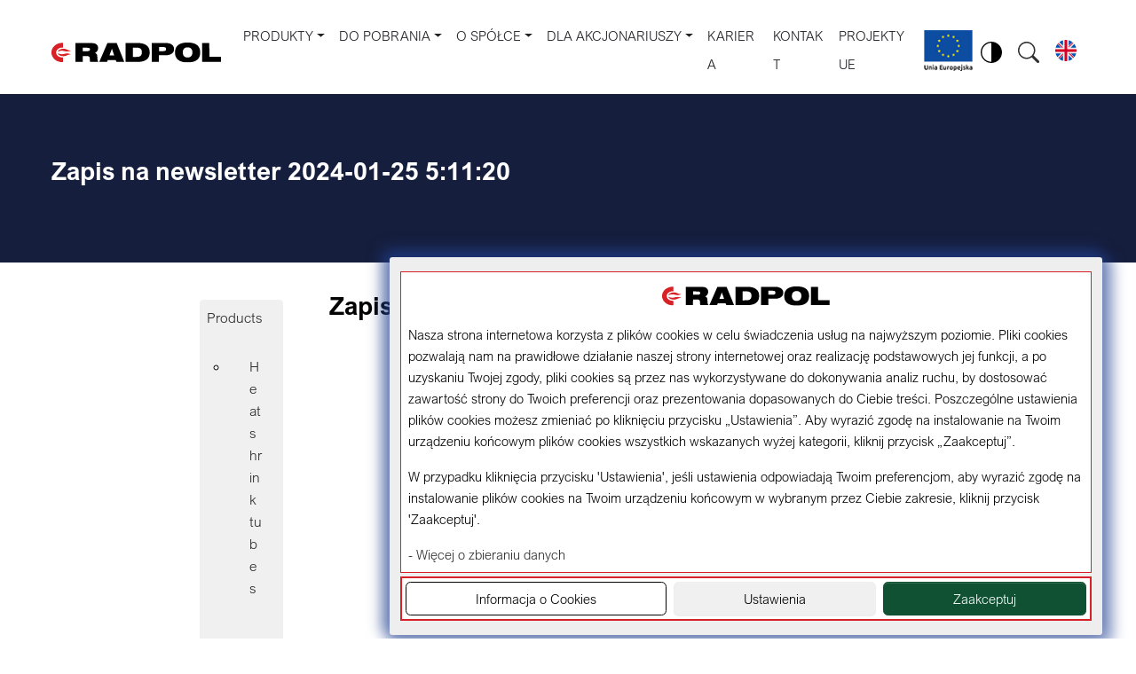

--- FILE ---
content_type: text/html; charset=UTF-8
request_url: https://radpol.eu/newsletter/zapis-na-newsletter-2024-01-25-51120/
body_size: 12804
content:
<!doctype html>
<html lang="pl-PL">

<head>



<!-- Google Tag Manager -->
<script>(function(w,d,s,l,i){w[l]=w[l]||[];w[l].push({'gtm.start':
    new Date().getTime(),event:'gtm.js'});var f=d.getElementsByTagName(s)[0],
    j=d.createElement(s),dl=l!='dataLayer'?'&l='+l:'';j.async=true;j.src=
    'https://www.googletagmanager.com/gtm.js?id='+i+dl;f.parentNode.insertBefore(j,f);
    })(window,document,'script','dataLayer','GTM-M7Z9932');</script>
	<!-- End Google Tag Manager -->
	
    <meta charset="UTF-8">
    <meta name="viewport" content="width=device-width, initial-scale=1">
    <link rel="profile" href="https://gmpg.org/xfn/11">

    <title>Zapis na newsletter 2024-01-25 5:11:20 &#8211; Radpol S.A. &#8211; Energetyka, Termokurcz</title>
<meta name='robots' content='max-image-preview:large' />
	<style>img:is([sizes="auto" i], [sizes^="auto," i]) { contain-intrinsic-size: 3000px 1500px }</style>
	<link rel='stylesheet' id='wp-block-library-css' href='https://radpol.eu/wp-includes/css/dist/block-library/style.min.css?ver=6.8.3' type='text/css' media='all' />
<link rel='stylesheet' id='editorskit-frontend-css' href='https://radpol.eu/wp-content/plugins/block-options/build/style.build.css?ver=new' type='text/css' media='all' />
<link rel='stylesheet' id='wp-bootstrap-blocks-styles-css' href='https://radpol.eu/wp-content/plugins/wp-bootstrap-blocks/build/style-index.css?ver=5.2.0' type='text/css' media='all' />
<style id='global-styles-inline-css' type='text/css'>
:root{--wp--preset--aspect-ratio--square: 1;--wp--preset--aspect-ratio--4-3: 4/3;--wp--preset--aspect-ratio--3-4: 3/4;--wp--preset--aspect-ratio--3-2: 3/2;--wp--preset--aspect-ratio--2-3: 2/3;--wp--preset--aspect-ratio--16-9: 16/9;--wp--preset--aspect-ratio--9-16: 9/16;--wp--preset--color--black: #000000;--wp--preset--color--cyan-bluish-gray: #abb8c3;--wp--preset--color--white: #ffffff;--wp--preset--color--pale-pink: #f78da7;--wp--preset--color--vivid-red: #cf2e2e;--wp--preset--color--luminous-vivid-orange: #ff6900;--wp--preset--color--luminous-vivid-amber: #fcb900;--wp--preset--color--light-green-cyan: #7bdcb5;--wp--preset--color--vivid-green-cyan: #00d084;--wp--preset--color--pale-cyan-blue: #8ed1fc;--wp--preset--color--vivid-cyan-blue: #0693e3;--wp--preset--color--vivid-purple: #9b51e0;--wp--preset--gradient--vivid-cyan-blue-to-vivid-purple: linear-gradient(135deg,rgba(6,147,227,1) 0%,rgb(155,81,224) 100%);--wp--preset--gradient--light-green-cyan-to-vivid-green-cyan: linear-gradient(135deg,rgb(122,220,180) 0%,rgb(0,208,130) 100%);--wp--preset--gradient--luminous-vivid-amber-to-luminous-vivid-orange: linear-gradient(135deg,rgba(252,185,0,1) 0%,rgba(255,105,0,1) 100%);--wp--preset--gradient--luminous-vivid-orange-to-vivid-red: linear-gradient(135deg,rgba(255,105,0,1) 0%,rgb(207,46,46) 100%);--wp--preset--gradient--very-light-gray-to-cyan-bluish-gray: linear-gradient(135deg,rgb(238,238,238) 0%,rgb(169,184,195) 100%);--wp--preset--gradient--cool-to-warm-spectrum: linear-gradient(135deg,rgb(74,234,220) 0%,rgb(151,120,209) 20%,rgb(207,42,186) 40%,rgb(238,44,130) 60%,rgb(251,105,98) 80%,rgb(254,248,76) 100%);--wp--preset--gradient--blush-light-purple: linear-gradient(135deg,rgb(255,206,236) 0%,rgb(152,150,240) 100%);--wp--preset--gradient--blush-bordeaux: linear-gradient(135deg,rgb(254,205,165) 0%,rgb(254,45,45) 50%,rgb(107,0,62) 100%);--wp--preset--gradient--luminous-dusk: linear-gradient(135deg,rgb(255,203,112) 0%,rgb(199,81,192) 50%,rgb(65,88,208) 100%);--wp--preset--gradient--pale-ocean: linear-gradient(135deg,rgb(255,245,203) 0%,rgb(182,227,212) 50%,rgb(51,167,181) 100%);--wp--preset--gradient--electric-grass: linear-gradient(135deg,rgb(202,248,128) 0%,rgb(113,206,126) 100%);--wp--preset--gradient--midnight: linear-gradient(135deg,rgb(2,3,129) 0%,rgb(40,116,252) 100%);--wp--preset--font-size--small: 16px;--wp--preset--font-size--medium: 18px;--wp--preset--font-size--large: 30px;--wp--preset--font-size--x-large: 38;--wp--preset--font-size--mediumbig: 24px;--wp--preset--font-family--inter: "Inter", sans-serif;--wp--preset--font-family--cardo: Cardo;--wp--preset--spacing--20: 0.44rem;--wp--preset--spacing--30: 0.67rem;--wp--preset--spacing--40: 1rem;--wp--preset--spacing--50: 1.5rem;--wp--preset--spacing--60: 2.25rem;--wp--preset--spacing--70: 3.38rem;--wp--preset--spacing--80: 5.06rem;--wp--preset--shadow--natural: 6px 6px 9px rgba(0, 0, 0, 0.2);--wp--preset--shadow--deep: 12px 12px 50px rgba(0, 0, 0, 0.4);--wp--preset--shadow--sharp: 6px 6px 0px rgba(0, 0, 0, 0.2);--wp--preset--shadow--outlined: 6px 6px 0px -3px rgba(255, 255, 255, 1), 6px 6px rgba(0, 0, 0, 1);--wp--preset--shadow--crisp: 6px 6px 0px rgba(0, 0, 0, 1);}:root { --wp--style--global--content-size: 800px;--wp--style--global--wide-size: 1000px; }:where(body) { margin: 0; }.wp-site-blocks > .alignleft { float: left; margin-right: 2em; }.wp-site-blocks > .alignright { float: right; margin-left: 2em; }.wp-site-blocks > .aligncenter { justify-content: center; margin-left: auto; margin-right: auto; }:where(.is-layout-flex){gap: 0.5em;}:where(.is-layout-grid){gap: 0.5em;}.is-layout-flow > .alignleft{float: left;margin-inline-start: 0;margin-inline-end: 2em;}.is-layout-flow > .alignright{float: right;margin-inline-start: 2em;margin-inline-end: 0;}.is-layout-flow > .aligncenter{margin-left: auto !important;margin-right: auto !important;}.is-layout-constrained > .alignleft{float: left;margin-inline-start: 0;margin-inline-end: 2em;}.is-layout-constrained > .alignright{float: right;margin-inline-start: 2em;margin-inline-end: 0;}.is-layout-constrained > .aligncenter{margin-left: auto !important;margin-right: auto !important;}.is-layout-constrained > :where(:not(.alignleft):not(.alignright):not(.alignfull)){max-width: var(--wp--style--global--content-size);margin-left: auto !important;margin-right: auto !important;}.is-layout-constrained > .alignwide{max-width: var(--wp--style--global--wide-size);}body .is-layout-flex{display: flex;}.is-layout-flex{flex-wrap: wrap;align-items: center;}.is-layout-flex > :is(*, div){margin: 0;}body .is-layout-grid{display: grid;}.is-layout-grid > :is(*, div){margin: 0;}body{padding-top: 0px;padding-right: 0px;padding-bottom: 0px;padding-left: 0px;}a:where(:not(.wp-element-button)){text-decoration: underline;}:root :where(.wp-element-button, .wp-block-button__link){background-color: #32373c;border-width: 0;color: #fff;font-family: inherit;font-size: inherit;line-height: inherit;padding: calc(0.667em + 2px) calc(1.333em + 2px);text-decoration: none;}.has-black-color{color: var(--wp--preset--color--black) !important;}.has-cyan-bluish-gray-color{color: var(--wp--preset--color--cyan-bluish-gray) !important;}.has-white-color{color: var(--wp--preset--color--white) !important;}.has-pale-pink-color{color: var(--wp--preset--color--pale-pink) !important;}.has-vivid-red-color{color: var(--wp--preset--color--vivid-red) !important;}.has-luminous-vivid-orange-color{color: var(--wp--preset--color--luminous-vivid-orange) !important;}.has-luminous-vivid-amber-color{color: var(--wp--preset--color--luminous-vivid-amber) !important;}.has-light-green-cyan-color{color: var(--wp--preset--color--light-green-cyan) !important;}.has-vivid-green-cyan-color{color: var(--wp--preset--color--vivid-green-cyan) !important;}.has-pale-cyan-blue-color{color: var(--wp--preset--color--pale-cyan-blue) !important;}.has-vivid-cyan-blue-color{color: var(--wp--preset--color--vivid-cyan-blue) !important;}.has-vivid-purple-color{color: var(--wp--preset--color--vivid-purple) !important;}.has-black-background-color{background-color: var(--wp--preset--color--black) !important;}.has-cyan-bluish-gray-background-color{background-color: var(--wp--preset--color--cyan-bluish-gray) !important;}.has-white-background-color{background-color: var(--wp--preset--color--white) !important;}.has-pale-pink-background-color{background-color: var(--wp--preset--color--pale-pink) !important;}.has-vivid-red-background-color{background-color: var(--wp--preset--color--vivid-red) !important;}.has-luminous-vivid-orange-background-color{background-color: var(--wp--preset--color--luminous-vivid-orange) !important;}.has-luminous-vivid-amber-background-color{background-color: var(--wp--preset--color--luminous-vivid-amber) !important;}.has-light-green-cyan-background-color{background-color: var(--wp--preset--color--light-green-cyan) !important;}.has-vivid-green-cyan-background-color{background-color: var(--wp--preset--color--vivid-green-cyan) !important;}.has-pale-cyan-blue-background-color{background-color: var(--wp--preset--color--pale-cyan-blue) !important;}.has-vivid-cyan-blue-background-color{background-color: var(--wp--preset--color--vivid-cyan-blue) !important;}.has-vivid-purple-background-color{background-color: var(--wp--preset--color--vivid-purple) !important;}.has-black-border-color{border-color: var(--wp--preset--color--black) !important;}.has-cyan-bluish-gray-border-color{border-color: var(--wp--preset--color--cyan-bluish-gray) !important;}.has-white-border-color{border-color: var(--wp--preset--color--white) !important;}.has-pale-pink-border-color{border-color: var(--wp--preset--color--pale-pink) !important;}.has-vivid-red-border-color{border-color: var(--wp--preset--color--vivid-red) !important;}.has-luminous-vivid-orange-border-color{border-color: var(--wp--preset--color--luminous-vivid-orange) !important;}.has-luminous-vivid-amber-border-color{border-color: var(--wp--preset--color--luminous-vivid-amber) !important;}.has-light-green-cyan-border-color{border-color: var(--wp--preset--color--light-green-cyan) !important;}.has-vivid-green-cyan-border-color{border-color: var(--wp--preset--color--vivid-green-cyan) !important;}.has-pale-cyan-blue-border-color{border-color: var(--wp--preset--color--pale-cyan-blue) !important;}.has-vivid-cyan-blue-border-color{border-color: var(--wp--preset--color--vivid-cyan-blue) !important;}.has-vivid-purple-border-color{border-color: var(--wp--preset--color--vivid-purple) !important;}.has-vivid-cyan-blue-to-vivid-purple-gradient-background{background: var(--wp--preset--gradient--vivid-cyan-blue-to-vivid-purple) !important;}.has-light-green-cyan-to-vivid-green-cyan-gradient-background{background: var(--wp--preset--gradient--light-green-cyan-to-vivid-green-cyan) !important;}.has-luminous-vivid-amber-to-luminous-vivid-orange-gradient-background{background: var(--wp--preset--gradient--luminous-vivid-amber-to-luminous-vivid-orange) !important;}.has-luminous-vivid-orange-to-vivid-red-gradient-background{background: var(--wp--preset--gradient--luminous-vivid-orange-to-vivid-red) !important;}.has-very-light-gray-to-cyan-bluish-gray-gradient-background{background: var(--wp--preset--gradient--very-light-gray-to-cyan-bluish-gray) !important;}.has-cool-to-warm-spectrum-gradient-background{background: var(--wp--preset--gradient--cool-to-warm-spectrum) !important;}.has-blush-light-purple-gradient-background{background: var(--wp--preset--gradient--blush-light-purple) !important;}.has-blush-bordeaux-gradient-background{background: var(--wp--preset--gradient--blush-bordeaux) !important;}.has-luminous-dusk-gradient-background{background: var(--wp--preset--gradient--luminous-dusk) !important;}.has-pale-ocean-gradient-background{background: var(--wp--preset--gradient--pale-ocean) !important;}.has-electric-grass-gradient-background{background: var(--wp--preset--gradient--electric-grass) !important;}.has-midnight-gradient-background{background: var(--wp--preset--gradient--midnight) !important;}.has-small-font-size{font-size: var(--wp--preset--font-size--small) !important;}.has-medium-font-size{font-size: var(--wp--preset--font-size--medium) !important;}.has-large-font-size{font-size: var(--wp--preset--font-size--large) !important;}.has-x-large-font-size{font-size: var(--wp--preset--font-size--x-large) !important;}.has-mediumbig-font-size{font-size: var(--wp--preset--font-size--mediumbig) !important;}.has-inter-font-family{font-family: var(--wp--preset--font-family--inter) !important;}.has-cardo-font-family{font-family: var(--wp--preset--font-family--cardo) !important;}
:where(.wp-block-post-template.is-layout-flex){gap: 1.25em;}:where(.wp-block-post-template.is-layout-grid){gap: 1.25em;}
:where(.wp-block-columns.is-layout-flex){gap: 2em;}:where(.wp-block-columns.is-layout-grid){gap: 2em;}
:root :where(.wp-block-pullquote){font-size: clamp(0.984em, 0.984rem + ((1vw - 0.2em) * 1.214), 1.5em);line-height: 1.6;}
</style>
<link rel='stylesheet' id='lbwps-styles-photoswipe5-main-css' href='https://radpol.eu/wp-content/plugins/lightbox-photoswipe/assets/ps5/styles/main.css?ver=5.6.1' type='text/css' media='all' />
<link rel='stylesheet' id='woocommerce-layout-css' href='https://radpol.eu/wp-content/plugins/woocommerce/assets/css/woocommerce-layout.css?ver=9.4.3' type='text/css' media='all' />
<link rel='stylesheet' id='woocommerce-smallscreen-css' href='https://radpol.eu/wp-content/plugins/woocommerce/assets/css/woocommerce-smallscreen.css?ver=9.4.3' type='text/css' media='only screen and (max-width: 768px)' />
<link rel='stylesheet' id='woocommerce-general-css' href='https://radpol.eu/wp-content/plugins/woocommerce/assets/css/woocommerce.css?ver=9.4.3' type='text/css' media='all' />
<style id='woocommerce-inline-inline-css' type='text/css'>
.woocommerce form .form-row .required { visibility: visible; }
</style>
<link rel='stylesheet' id='bootstrap-css' href='https://radpol.eu/wp-content/themes/radpol2024/rp.css?ver=6.8.3' type='text/css' media='all' />
<link rel='stylesheet' id='bootscore-style-css' href='https://radpol.eu/wp-content/themes/radpol2024/style.css?ver=6.8.3' type='text/css' media='all' />
<link rel="https://api.w.org/" href="https://radpol.eu/wp-json/" /><link rel="alternate" title="JSON" type="application/json" href="https://radpol.eu/wp-json/wp/v2/newsletter/9882" /><link rel="canonical" href="https://radpol.eu/newsletter/zapis-na-newsletter-2024-01-25-51120/" />
<link rel="alternate" title="oEmbed (JSON)" type="application/json+oembed" href="https://radpol.eu/wp-json/oembed/1.0/embed?url=https%3A%2F%2Fradpol.eu%2Fnewsletter%2Fzapis-na-newsletter-2024-01-25-51120%2F" />
<link rel="alternate" title="oEmbed (XML)" type="text/xml+oembed" href="https://radpol.eu/wp-json/oembed/1.0/embed?url=https%3A%2F%2Fradpol.eu%2Fnewsletter%2Fzapis-na-newsletter-2024-01-25-51120%2F&#038;format=xml" />
<meta name="framework" content="Redux 4.3.9" />	<noscript><style>.woocommerce-product-gallery{ opacity: 1 !important; }</style></noscript>
	<style class='wp-fonts-local' type='text/css'>
@font-face{font-family:Inter;font-style:normal;font-weight:300 900;font-display:fallback;src:url('https://radpol.eu/wp-content/plugins/woocommerce/assets/fonts/Inter-VariableFont_slnt,wght.woff2') format('woff2');font-stretch:normal;}
@font-face{font-family:Cardo;font-style:normal;font-weight:400;font-display:fallback;src:url('https://radpol.eu/wp-content/plugins/woocommerce/assets/fonts/cardo_normal_400.woff2') format('woff2');}
</style>
	

</head>

<!-- Google Tag Manager (noscript) -->
<noscript><iframe src="https://www.googletagmanager.com/ns.html?id=GTM-M7Z9932"
height="0" width="0" style="display:none;visibility:hidden"></iframe></noscript> 
<!-- End Google Tag Manager (noscript) 

<!-- remarketing tags -->



<body class="wp-singular newsletter-template-default single single-newsletter postid-9882 wp-theme-radpol2024 site theme-radpol2024 woocommerce-no-js">

        
        <header id="masthead" class="site-header">
 
        <h1 class="visually-hidden-focusable">Zapis na newsletter 2024-01-25 5:11:20</h1>
 

	<nav class="navbar navbar-expand-lg navbar-light bg-white fixed-top pt-3">

            <a class="visually-hidden-focusable" href="#mainmenu">Przejdź do menu głównego</a>
            <a class="visually-hidden-focusable" href="#main">Przejdź do treści</a>
            <a class="visually-hidden-focusable" href="#footer">Przejdź do stopki</a>

	<div class="container px-2 container-header">
		
    
        <a class="navbar-brand col-3" href="https://radpol.eu/pl">
            <img src="https://radpol.eu/wp-content/themes/radpol/img/logo-RADPOL.svg" alt="Radpol S.A. - Energetyka, Ciepłownictwo, Wod-Kan-Gaz - logo" />
        </a>

		<button class="navbar-toggler" type="button" data-bs-toggle="collapse" data-bs-target="#main_nav">
			<span class="navbar-toggler-icon"></span>
		</button>

		<div class="collapse navbar-collapse" id="main_nav">
			<ul class="navbar-nav ms-lg-auto text-center text-lg-start">
				
				<li class="nav-item dropdown"><a class="nav-link dropdown-toggle" href="#" data-bs-toggle="dropdown"><span itemprop="name">Produkty</span></a><ul class="dropdown-menu"><li><a class="dropdown-item" href="https://radpol.eu/pl/produkty/katalog/rury-termokurczliwe/" ><span itemprop="name">Rury termokurczliwe</span></a></li><li><a class="dropdown-item" href="https://radpol.eu/pl/produkty/katalog/osprzet-termokurczliwy/" ><span itemprop="name">Osprzęt termokurczliwy</span></a></li><li><a class="dropdown-item" href="https://radpol.eu/pl/produkty/katalog/mufy-i-glowice-kablowe/" ><span itemprop="name">Mufy i głowice kablowe</span></a></li><li><a class="dropdown-item" href="https://radpol.eu/pl/produkty/katalog/koncowki-i-zlaczki-kablowe/" ><span itemprop="name">Końcówki i złączki kablowe</span></a></li><li><a class="dropdown-item" href="https://radpol.eu/pl/produkty/katalog/akcesoria-elektroinstalacyjne/" ><span itemprop="name">Akcesoria elektroinstalacyjne</span></a></li><li><a class="dropdown-item" href="https://radpol.eu/pl/produkty/katalog/wibroizolatory/" ><span itemprop="name">Wibroizolatory</span></a></li><li><a class="dropdown-item" href="https://radpol.eu/pl/produkty/katalog/mufy/" ><span itemprop="name">Mufy ciepłownicze</span></a></li><li><a class="dropdown-item" href="https://radpol.eu/pl/produkty/produkt/usluga-centrum-obrobczego-cnc/" ><span itemprop="name"><b>Centrum Obróbcze CNC</b></span></a></li><li><a class="dropdown-item" href="https://radpol.eu/pl/o-spolce/laboratorium/" ><span itemprop="name"><b>Laboratorium</b></span></a></li></ul><li class="nav-item dropdown"><a class="nav-link dropdown-toggle" href="#" data-bs-toggle="dropdown"><span itemprop="name">Do pobrania</span></a><ul class="dropdown-menu"><li><a class="dropdown-item" href="https://radpol.eu/pl/do-pobrania/katalogi-i-prospekty/energetyka/" ><span itemprop="name">Katalogi</span></a></li><li><a class="dropdown-item" href="https://radpol.eu/pl/do-pobrania/certyfikaty/" ><span itemprop="name">Certyfikaty</span></a></li><li><a class="dropdown-item" href="https://radpol.eu/pl/do-pobrania/deklaracje/" ><span itemprop="name">Deklaracje</span></a></li><li><a class="dropdown-item" href="https://radpol.eu/pl/do-pobrania/ogolne-warunki-wspolpracy/" ><span itemprop="name">Warunki współpracy</span></a></li></ul><li class="nav-item dropdown"><a class="nav-link dropdown-toggle" href="#" data-bs-toggle="dropdown"><span itemprop="name">O Spółce</span></a><ul class="dropdown-menu"><li><a class="dropdown-item" href="https://radpol.eu/pl/o-spolce/profil-dzialalnosci/" ><span itemprop="name">Profil działalności</span></a></li><li><a class="dropdown-item" href="https://radpol.eu/pl/o-spolce/historia/" ><span itemprop="name">Historia</span></a></li><li><a class="dropdown-item" href="https://radpol.eu/pl/o-spolce/badania-i-rozwoj/" ><span itemprop="name">Badania i Rozwój</span></a></li><li><a class="dropdown-item" href="https://radpol.eu/pl/o-spolce/nagrody-i-wyroznienia/" ><span itemprop="name">Nagrody i Wyróżnienia</span></a></li><li><a class="dropdown-item" href="https://radpol.eu/pl/o-spolce/certyfikaty-i-referencje/" ><span itemprop="name">Certyfikaty i Referencje</span></a></li><li><a class="dropdown-item" href="https://radpol.eu/pl/o-spolce/ochrona-srodowiska/" ><span itemprop="name">Ochrona Środowiska</span></a></li><li><a class="dropdown-item" href="https://radpol.eu/pl/o-spolce/kodeks-etyki/" ><span itemprop="name">Kodeks Etyki</span></a></li><li><a class="dropdown-item" href="https://radpol.eu/pl/o-spolce/sponsoring-i-dobroczynnosc/" ><span itemprop="name">Sponsoring i dobroczynność</span></a></li><li><a class="dropdown-item" href="https://radpol.eu/pl/o-spolce/laboratorium/" ><span itemprop="name">Laboratorium</span></a></li><li><a class="dropdown-item" href="https://radpol.eu/pl/o-spolce/prawo-atomowe/" ><span itemprop="name">PRAWO ATOMOWE</span></a></li></ul><li class="nav-item dropdown"><a class="nav-link dropdown-toggle" href="#" data-bs-toggle="dropdown"><span itemprop="name">Dla akcjonariuszy</span></a><ul class="dropdown-menu"><li><a class="dropdown-item" href="https://radpol.eu/pl/dla-akcjonariuszy/organy-spolki/" ><span itemprop="name">Organy spółki</span></a></li><li><a class="dropdown-item" href="https://radpol.eu/pl/dla-akcjonariuszy/dokumenty-korporacyjne/" ><span itemprop="name">Dokumenty korporacyjne</span></a></li><li><a class="dropdown-item" href="https://radpol.eu/pl/ogloszenia-dla-akcjonariuszy/" ><span itemprop="name">Ogłoszenia dla akcjonariuszy</span></a></li></ul><li class="nav-item"><a class="nav-link" href="https://radpol.eu/pl/kariera/"><span itemprop="name">Kariera</span></a></li><li class="nav-item"><a class="nav-link" href="https://radpol.eu/pl/kontakt/"><span itemprop="name">KONTAKT</span></a></li><li class="nav-item"><a class="nav-link" href="https://radpol.eu/pl/projekty-ue/"><span itemprop="name">Projekty UE</span></a></li>				</ul>
  		<ul class="navbar-nav ms-lg-auto text-center text-lg-start mt-4 mt-lg-0">
		
				<li class="nav-item">
				<a href="https://radpol.eu/pl/projekty-ue/"><img src="https://radpol.eu/wp-content/uploads/ue_header.png" alt="Projekty dofinansowane z Unii Europejskiej" /></a>
			</li>
			
			<li class="nav-item d-flex justify-content-center">
			<h2 class="visually-hidden-focusable">Menu dostępności</h2>                                                   
                <button id="contrastchanger" class="btn btn-link fs-6 lh-1 p-2 m-0 d-flex align-items-end" aria-label="Zmiana kontrastu" aria-expanded="false"><svg width="24" height="24" enable-background="new 0 0 405.526 405.526" version="1.1" viewBox="0 0 405.53 405.53" xml:space="preserve" xmlns="http://www.w3.org/2000/svg"><path d="m202.76 0c-111.81 0-202.76 90.958-202.76 202.76 0 111.81 90.958 202.76 202.76 202.76 111.81 0 202.76-90.955 202.76-202.76 0-111.8-90.955-202.76-202.76-202.76zm-179.81 202.76c0-99.146 80.665-179.81 179.81-179.81v359.62c-99.148-1e-3 -179.81-80.665-179.81-179.81z"/></svg></button>
			<li class="d-flex justify-content-center">
				<button id="searchshow" class="btn btn-link fs-6 lh-1 p-2 m-0 d-flex align-items-end"><svg xmlns="http://www.w3.org/2000/svg" width="24" height="24" fill="currentColor"   viewBox="0 0 16 16">
				<path d="M11.742 10.344a6.5 6.5 0 1 0-1.397 1.398h-.001c.03.04.062.078.098.115l3.85 3.85a1 1 0 0 0 1.415-1.414l-3.85-3.85a1.007 1.007 0 0 0-.115-.1zM12 6.5a5.5 5.5 0 1 1-11 0 5.5 5.5 0 0 1 11 0z"/>
				</svg></button>
			</li>
				
		</ul>
		 <a class="btn btn-link fs-6 lh-1 p-2 m-0 d-flex align-items-end  justify-content-center" href="https://radpol.eu/en/"><svg xmlns="http://www.w3.org/2000/svg" width="24" height="24" viewBox="0 0 512 512"><mask id="a"><circle cx="256" cy="256" r="256" fill="#fff"></circle></mask><g mask="url(#a)"><path fill="#eee" d="M0 0h47.4l76.4 21 65.4-21h33.4l34.2 16.6L289.4 0h33.4l70.4 22.8L464.8 0h15.8l12.2 7.3L512 0v47.3l-19.9 78 19.9 63.9v33.4l-16.4 30.6 16.4 36.2v33.4l-15.1 68.7 15.1 73.3v15.9l-7.8 10.9L512 512h-47.3l-71-17.5-70.9 17.5h-33.4l-30-19.7-36.8 19.7h-33.3l-63.7-20.2L47.3 512H31.4l-10.6-8L0 512v-47.3l22.8-79L0 322.9v-33.4l25.3-32L0 222.6v-33.4l22.2-64.6L0 47.2V31.4l8-7.8z"></path><path fill="#0052b4" d="m47.4 0 141.8 142V0H47.4zm275.4 0v142l142-142h-142zM0 47.2v142h142L0 47.2zm512 .1L370.1 189.2H512V47.3zM0 322.8v141.9l141.9-141.9H0zm370 0 142 142v-142H370zM189.3 370l-142 142h142V370zm133.5.1V512h141.9L322.8 370.1z"></path><path fill="#d80027" d="M222.6 0v222.6H0v66.8h222.6V512h66.8V289.4H512v-66.8H289.4V0h-66.8z"></path><path fill="#d80027" d="M0 0v31.4l157.7 157.8h31.5L0 0zm480.6 0L322.8 157.7v31.5L512 0h-31.4zM189.2 322.8 0 512h31.4l157.8-157.7v-31.5zm133.6 0L511.9 512h.1v-31.3L354.3 322.8h-31.5z"></path></g></svg><span class="visually-hidden">Switch to english</span></a> 
 
 
		</div> <!-- navbar-collapse.// -->
	</div> <!-- container-fluid.// -->
</nav>

        <div id="searchbar" class="bg-lightgray py-2 visually-hidden-focusable">
            <div class="container">
                <form class="searchform input-group form-inline" method="get" action="https://radpol.eu/pl/">
<label for="mainsearch" class="visually-hidden-focusable">Szukaj po słowie kluczowym</label>
    <input id="mainsearch" type="text" name="s" class="form-control" placeholder="Wpisz czego szukasz">
    <button type="submit" class="input-group-text btn btn-outline-primary btn-sm">Szukaj</button>
</form>
                                                                     
            </div>
        </div>
 
        </header><!-- #masthead -->

        
        	


<main id="main" class="site-main" tabindex="-1"> 


<section class="container-fluid bg-third">

	<header class=" ">

		<div class="wp-block-cover" style="min-height:200px">
			<span aria-hidden="true" class="wp-block-cover__background has-background-dim-0 has-background-dim"></span>
				<img class="wp-block-cover__image-background wp-image-2650" alt="" src="https://radpol.eu/wp-content/uploads/header-default.jpg" data-object-fit="cover" srcset="https://radpol.eu/wp-content/uploads/header-default.jpg 1920w, https://radpol.eu/wp-content/uploads/header-default-800x77.jpg 800w, https://radpol.eu"/wp-content/uploads/header-default-1024x98.jpg 1024w, https://radpol.eu/wp-content/uploads/header-default-768x74.jpg 768w, https://radpol.eu/wp-content/uploads/header-default-1536x147.jpg 1536w, https://radpol.eu/wp-content/uploads/header-default-600x58.jpg 600w" sizes="(max-width: 1920px) 100vw, 1920px" width="1920" height="184"><div class="wp-block-cover__inner-container">			<div class="container p-2">
				<h1 class="woocommerce-products-header__title page-title text-white fs-3">Zapis na newsletter 2024-01-25 5:11:20</h1>
			</div>
		</div> 

	</header>
	
</section>



<section class="container bg-white">

	<div class="row">

	<div class="col-12 col-lg-3 py-45 sidemenu">

		<aside class="px-2">

		
		

	    


<nav class="navbar navbar-expand-lg justify-content-center" id="sidebar-nav">
 
	<div class="navbar-brand d-block d-lg-none text-center" href="#">
 
		<button class="navbar-toggler text-center btn btn-secondary" type="button" data-bs-toggle="collapse" data-bs-target="#sidebar-navbar" aria-controls="sidebar-navbar" aria-expanded="false" aria-label="Toggle navigation">
			⟶ Menu 
		</button>
		
	</div>

	
Warning: Undefined variable $thisMenu in /usr/home/Radpol/domains/radpol.eu/public_html/wp-content/themes/radpol2024/single.php on line 365
<div id="sidebar-navbar" class="collapse navbar-collapse bs-nav text-center text-md-start w-100"><ul id="menu-menu-glowne-en" class="nav navbar-nav justify-content-start btn-toggle-nav list-unstyled fw-normal pb-1 small d-block w-100"><li id="menu-item-12369" class="menu-item menu-item-type-custom menu-item-object-custom menu-item-has-children menu-item-12369 mb-1 rounded-1"><a href="#">Products</a>
<ul class="sub-menu">
	<li id="menu-item-3102" class="megamenu menu-item menu-item-type-custom menu-item-object-custom menu-item-3102 mb-1 rounded-1"><a href="https://radpol.eu/en/products/catalog/heat-shrink-tubes/">Heat shrink tubes</a></li>
	<li id="menu-item-3103" class="megamenu menu-item menu-item-type-custom menu-item-object-custom menu-item-3103 mb-1 rounded-1"><a href="https://radpol.eu/en/products/catalog/heatshrinkable-fittings/">Heatshrinkable fittings</a></li>
	<li id="menu-item-3104" class="megamenu menu-item menu-item-type-custom menu-item-object-custom menu-item-3104 mb-1 rounded-1"><a href="https://radpol.eu/en/products/catalog/cable-joints-and-terminations/">Cable joints and terminations</a></li>
	<li id="menu-item-3105" class="megamenu menu-item menu-item-type-custom menu-item-object-custom menu-item-3105 mb-1 rounded-1"><a href="https://radpol.eu/en/products/catalog/cable-ferrules-and-terminals/">Cable ferrules and terminals</a></li>
	<li id="menu-item-3106" class="megamenu menu-item menu-item-type-custom menu-item-object-custom menu-item-3106 mb-1 rounded-1"><a href="https://radpol.eu/en/products/catalog/electrical-installation-accessories/">Electrical installation accessories</a></li>
	<li id="menu-item-3115" class="megamenu menu-item menu-item-type-custom menu-item-object-custom menu-item-3115 mb-1 rounded-1"><a href="https://radpol.eu/en/products/catalog/vibroisolators/">Vibroisolators</a></li>
	<li id="menu-item-3121" class="megamenu menu-item menu-item-type-custom menu-item-object-custom menu-item-3121 mb-1 rounded-1"><a href="https://radpol.eu/en/products/product/machining-centre-service/#"><b>Machining Centre Service CNC</b></a></li>
	<li id="menu-item-4216" class="menu-item menu-item-type-custom menu-item-object-custom menu-item-4216 mb-1 rounded-1"><a href="https://radpol.eu/en/about-us/laboratory/"><b>Laboratory</b></a></li>
</ul>
</li>
<li id="menu-item-3572" class="menu-item menu-item-type-post_type menu-item-object-page menu-item-has-children menu-item-3572 mb-1 rounded-1"><a href="https://radpol.eu/en/downloads/">Downloads</a>
<ul class="sub-menu">
	<li id="menu-item-3584" class="menu-item menu-item-type-post_type menu-item-object-page menu-item-3584 mb-1 rounded-1"><a href="https://radpol.eu/en/downloads/certificates/">Certificates</a></li>
	<li id="menu-item-3585" class="menu-item menu-item-type-post_type menu-item-object-page menu-item-3585 mb-1 rounded-1"><a href="https://radpol.eu/en/downloads/catalogues/">Catalogues</a></li>
	<li id="menu-item-3586" class="menu-item menu-item-type-post_type menu-item-object-page menu-item-3586 mb-1 rounded-1"><a href="https://radpol.eu/en/downloads/terms-of-sales-and-delivery/">Terms of sales and delivery</a></li>
</ul>
</li>
<li id="menu-item-3123" class="menu-item menu-item-type-post_type menu-item-object-page menu-item-has-children menu-item-3123 mb-1 rounded-1"><a href="https://radpol.eu/en/about-us/">About us</a>
<ul class="sub-menu">
	<li id="menu-item-3163" class="menu-item menu-item-type-post_type menu-item-object-page menu-item-3163 mb-1 rounded-1"><a href="https://radpol.eu/en/about-us/activities/">Business profile</a></li>
	<li id="menu-item-4101" class="menu-item menu-item-type-post_type menu-item-object-page menu-item-4101 mb-1 rounded-1"><a href="https://radpol.eu/en/about-us/history/">History</a></li>
	<li id="menu-item-4102" class="menu-item menu-item-type-post_type menu-item-object-page menu-item-4102 mb-1 rounded-1"><a href="https://radpol.eu/en/about-us/research-and-development/">Research and development</a></li>
	<li id="menu-item-4103" class="menu-item menu-item-type-post_type menu-item-object-page menu-item-4103 mb-1 rounded-1"><a href="https://radpol.eu/en/about-us/awards-and-distinctions/">Awards and distinction</a></li>
	<li id="menu-item-4104" class="menu-item menu-item-type-post_type menu-item-object-page menu-item-4104 mb-1 rounded-1"><a href="https://radpol.eu/en/downloads/certificates/">Certificates</a></li>
	<li id="menu-item-4105" class="menu-item menu-item-type-post_type menu-item-object-page menu-item-4105 mb-1 rounded-1"><a href="https://radpol.eu/en/about-us/environment/">Enviroment</a></li>
</ul>
</li>
<li id="menu-item-3143" class="menu-item menu-item-type-post_type menu-item-object-page menu-item-has-children menu-item-3143 mb-1 rounded-1"><a href="https://radpol.eu/en/investor-relations/">Investor Relations</a>
<ul class="sub-menu">
	<li id="menu-item-3142" class="menu-item menu-item-type-post_type menu-item-object-page menu-item-3142 mb-1 rounded-1"><a href="https://radpol.eu/en/investor-relations/management-board/">Management &#038; Board</a></li>
	<li id="menu-item-3155" class="menu-item menu-item-type-post_type menu-item-object-page menu-item-3155 mb-1 rounded-1"><a href="https://radpol.eu/en/investor-relations/company-corporate-arcs/">Company Corporate Arcs</a></li>
</ul>
</li>
<li id="menu-item-3569" class="menu-item menu-item-type-post_type menu-item-object-page menu-item-3569 mb-1 rounded-1"><a href="https://radpol.eu/en/contact/">Contact</a></li>
</ul></div>
</nav>



</aside>
	</div>


	<div id="content" class="site-content col-12 col-lg-9 p-45">
		
				 
					<div class="">
						<h2 class="woocommerce-products-header__title page-title fs-3 mb-5">Zapis na newsletter 2024-01-25 5:11:20</h2>
					</div>
				
			 


				

						
							
						

				
				


 	</div>

	 </div>



</section>


 
 
</main><!-- #main -->

     

<footer id="footer">
<h2 class="visually-hidden-focusable"> Stopka </h2>

<section class="bg-lightgray footerspeedbar">

    <div class="container py-3">
        <div class="row text-center">

            
                    <div class="col-12 col-md-2">
                        <a href="https://radpol.eu/newsletter">Newsletter</a>
                    </div>

                    <div class="col-12 col-md-2">
                        <a href="https://radpol.eu/do-pobrania/certyfikaty">Do pobrania</a>
                    </div>

                    <div class="col-12 col-md-3">
                        <a href="https://smart.radpol.eu/">Konfigurator radpol Smart</a>
                    </div>

                    
                    <div class="col-12 col-md-2">
                        <a href="https://radpol.eu/pl/blog/">Blog</a>
                    </div>


            

            <div class="col-12 col-md-3">

                <a class="tooltip-second d-inlineblock" aria-label="Radpol Linkedin" data-balloon-pos="up" href="https://www.linkedin.com/company/13196588"><svg width="2rem" height="2rem" xmlns="http://www.w3.org/2000/svg" fill="currentColor" class="bi bi-linkedin" viewBox="0 0 16 16"><path d="M0 1.146C0 .513.526 0 1.175 0h13.65C15.474 0 16 .513 16 1.146v13.708c0 .633-.526 1.146-1.175 1.146H1.175C.526 16 0 15.487 0 14.854V1.146zm4.943 12.248V6.169H2.542v7.225h2.401zm-1.2-8.212c.837 0 1.358-.554 1.358-1.248-.015-.709-.52-1.248-1.342-1.248-.822 0-1.359.54-1.359 1.248 0 .694.521 1.248 1.327 1.248h.016zm4.908 8.212V9.359c0-.216.016-.432.08-.586.173-.431.568-.878 1.232-.878.869 0 1.216.662 1.216 1.634v3.865h2.401V9.25c0-2.22-1.184-3.252-2.764-3.252-1.274 0-1.845.7-2.165 1.193v.025h-.016a5.54 5.54 0 0 1 .016-.025V6.169h-2.4c.03.678 0 7.225 0 7.225h2.4z"/></svg></a>    
 
                <a class="tooltip-second d-inlineblock" aria-label="Radpol Facebook" data-balloon-pos="up" href="https://www.facebook.com/Radpolsa"><svg xmlns="http://www.w3.org/2000/svg" width="2rem" height="2rem" fill="currentColor" viewBox="0 0 16 16"><path d="M16 8.049c0-4.446-3.582-8.05-8-8.05C3.58 0-.002 3.603-.002 8.05c0 4.017 2.926 7.347 6.75 7.951v-5.625h-2.03V8.05H6.75V6.275c0-2.017 1.195-3.131 3.022-3.131.876 0 1.791.157 1.791.157v1.98h-1.009c-.993 0-1.303.621-1.303 1.258v1.51h2.218l-.354 2.326H9.25V16c3.824-.604 6.75-3.934 6.75-7.951z"/></svg></a>

                <a class="tooltip-second d-inlineblock"  aria-label="Radpol - Youtube" data-balloon-pos="up" href="https://www.youtube.com/@RADPOLsa"><svg xmlns="http://www.w3.org/2000/svg" width="2rem" height="2rem" fill="currentColor" class="bi bi-youtube" viewBox="0 0 16 16"><path d="M8.051 1.999h.089c.822.003 4.987.033 6.11.335a2.01 2.01 0 0 1 1.415 1.42c.101.38.172.883.22 1.402l.01.104.022.26.008.104c.065.914.073 1.77.074 1.957v.075c-.001.194-.01 1.108-.082 2.06l-.008.105-.009.104c-.05.572-.124 1.14-.235 1.558a2.007 2.007 0 0 1-1.415 1.42c-1.16.312-5.569.334-6.18.335h-.142c-.309 0-1.587-.006-2.927-.052l-.17-.006-.087-.004-.171-.007-.171-.007c-1.11-.049-2.167-.128-2.654-.26a2.007 2.007 0 0 1-1.415-1.419c-.111-.417-.185-.986-.235-1.558L.09 9.82l-.008-.104A31.4 31.4 0 0 1 0 7.68v-.123c.002-.215.01-.958.064-1.778l.007-.103.003-.052.008-.104.022-.26.01-.104c.048-.519.119-1.023.22-1.402a2.007 2.007 0 0 1 1.415-1.42c.487-.13 1.544-.21 2.654-.26l.17-.007.172-.006.086-.003.171-.007A99.788 99.788 0 0 1 7.858 2h.193zM6.4 5.209v4.818l4.157-2.408L6.4 5.209z"/></svg></a>


            </div>


        </div>
    </div>

</section>

    <section class="bootscore-footer text-primary">

        <div class="container">

            <div class="row align-items-start">


            
                <div class="col-12 col-md-3 my-5  text-center">

                    <div>
                        <div class="footer_widget">			<div class="textwidget"><p><strong>RADPOL S.A.</strong></p>
<p>ul. Batorego 14<br />
77-300 Człuchów</p>
<p>&nbsp;</p>
</div>
		</div>                    </div>

                </div>

                <div class="col-12 col-md-3 my-3 my-md-5 text-center">

                    <div>
                        <div class="footer_widget  ">			<div class="textwidget"><p>Tel.: <a href="tel:+48598342271">+48 59 834 22 71</a><br />
Fax +48 59 834 25 51<br />
e-mail: <a href="/cdn-cgi/l/email-protection#90e2f1f4e0fffcd0e2f1f4e0fffcbef3fffdbee0fc"><span class="__cf_email__" data-cfemail="96e4f7f2e6f9fad6e4f7f2e6f9fab8f5f9fbb8e6fa">[email&#160;protected]</span></a></p>
</div>
		</div>                    </div>

                </div>

                <div class="col-12 col-md-3 my-3 my-md-5 text-center">

                    <div>
                        <div class="footer_widget  ">			<div class="textwidget"><p>NIP   843-00-00-202<br />
REGON   770807479<br />
KRS   0000057155</p>
</div>
		</div>                    </div>

                </div>

                <div class="col-12 col-md-3 my-3 my-md-5 text-center">

                    <div>
                        <div class="footer_widget "><div class="menu-menu-footer-1-container"><ul id="menu-menu-footer-1" class="menu"><li id="menu-item-4187" class="menu-item menu-item-type-custom menu-item-object-custom menu-item-4187"><a href="https://radpol.eu/pl/produkty/katalog/rury-termokurczliwe/">Rury termokurczliwe</a></li>
<li id="menu-item-4183" class="menu-item menu-item-type-custom menu-item-object-custom menu-item-4183"><a href="https://radpol.eu/pl/produkty/katalog/koncowki-i-zlaczki-kablowe/">Końcówki i złączki kablowe</a></li>
<li id="menu-item-4184" class="menu-item menu-item-type-custom menu-item-object-custom menu-item-4184"><a href="https://radpol.eu/pl/produkty/katalog/mufy-i-glowice-kablowe/">Mufy i głowice kablowe</a></li>
</ul></div></div>                    </div>

                </div>

                
        
        </div>   
        </div>
    </section>
 
 
    <div class="bootscore-info bg-primary text-white border-top py-2 text-center">
        <div class="container d-flex justify-content-between">
             <div>&copy;&nbsp;2025 - Radpol S.A. &#8211; Energetyka, Termokurcz  </div>
             <div><a id="cookiesettingbutton" class="btn btn-outline-light btn-sm" href="#">Ustawienia Cookies</a></div>   
        </div>
    </div>


     
 
 
                    <script data-cfasync="false" src="/cdn-cgi/scripts/5c5dd728/cloudflare-static/email-decode.min.js"></script><script>

                        document.addEventListener("DOMContentLoaded", () => {
                            
                            document.getElementById("cookiesettingbutton").addEventListener("click", function (e) {

                                e.preventDefault();
                                document.getElementById("cookiebar").classList.toggle("d-none");

                            }) 

                        });
                        
                    </script>
        <style>
		
		@media (max-width: 991.98px) { 

			.cookiebarcontent{
			max-height:35vh!important;
			overflow:scroll;
			}

		}
		
 
            #cookiebar .bg-footer{
				 
                background-color:#eee;
                opacity:1;
                border-radius: 0.2rem;
                -webkit-box-shadow: -5px -5px 15px 5px rgba(34, 65, 145, 0.5), 5px 5px 15px 7px rgba(34, 65, 145, 0.5);
                -moz-box-shadow: -5px -5px 15px 5px rgba(34, 65, 145, 0.5), 5px 5px 15px 7px rgba(34, 65, 145, 0.5);
                box-shadow: -5px -5px 15px 5px rgba(34, 65, 145, 0.5), 5px 5px 15px 7px rgba(34, 65, 145, 0.5);
            
            }
            #cookiebar, #cookiebar a, #cookiebar button {
                font-size:15px!important;
            }
            .border-cookies {
                border-color: #D72126!important;
            }
            .btn-footer {
                background-color:#f0f0f0;
                border:1px solid #eee;
            }
            .btn-footer:hover {
                color: #fff!important;
                background: #D72126!important;
            }
            #footer .btn {
                display:flex;
                width:auto;
                border-radius: 0.35rem;
            }
        </style>
 
    <div id="cookiebar"  >
        <div class="container fixed-bottom mb-1">
            
                <div class="row">

<div class="col-12 col-md-8 offset-md-4 bg-footer pt-3">

        <div class="tab-content border border-cookies  p-2 mb-1 bg-white" id="pills-tabContent">

            <div class="tab-pane fade show active" id="pills-home" role="tabpanel" aria-labelledby="pills-home-tab" tabindex="0">
            
            <p class="text-center py-1">
            <img class="w-25" src="https://radpol.eu/wp-content/themes/radpol/img/logo-RADPOL.svg" />   
            </p>
			
			<div class="cookiebarcontent">


									<p> Nasza strona internetowa korzysta z plików cookies w celu świadczenia usług na najwyższym poziomie. Pliki cookies pozwalają nam na prawidłowe działanie naszej strony internetowej oraz realizację podstawowych jej funkcji, a po uzyskaniu Twojej zgody, pliki cookies są przez nas wykorzystywane do dokonywania analiz ruchu, by dostosować zawartość strony do Twoich preferencji oraz prezentowania dopasowanych do Ciebie treści. Poszczególne ustawienia plików cookies możesz zmieniać po kliknięciu przycisku „Ustawienia”. Aby wyrazić zgodę na instalowanie na Twoim urządzeniu końcowym plików cookies wszystkich wskazanych wyżej kategorii, kliknij przycisk „Zaakceptuj”. </p>
					<p> W przypadku kliknięcia przycisku 'Ustawienia', jeśli ustawienia odpowiadają Twoim preferencjom, aby wyrazić zgodę na instalowanie plików cookies na Twoim urządzeniu końcowym w wybranym przez Ciebie zakresie, kliknij przycisk 'Zaakceptuj'. </p>
					<a target="_blank" href="https://radpol.eu/pl/polityka-prywatnosci"> - Więcej o zbieraniu danych</a>
			    			
			
			</div>

            </div>
            <div class="tab-pane fade" id="pills-profile" role="tabpanel" aria-labelledby="pills-profile-tab" tabindex="0">
            
            <p class="text-center py-1">
            <img class="w-25" src="https://radpol.eu/wp-content/themes/radpol/img/logo-RADPOL.svg" />   
            </p>
			
			<div class="cookiebarcontent">

							<p> Spośród tych plików cookie te, które są sklasyfikowane jako niezbędne, są przechowywane w Twojej przeglądarce, ponieważ są wymagane do działania podstawowych funkcji witryny. Używamy również dodatkowych plików cookie, które pomagają nam analizować i rozumieć, w jaki sposób korzystasz z tej witryny. Te pliki cookie będą przechowywane w Twojej przeglądarce tylko za Twoją zgodą. Masz również możliwość rezygnacji z tych plików cookie. </p>
				<p> 
					Wybierz jakie pliki cookies możemy zbierać:
				</p>
				<p> 
				<form >
						<div class="form-check">
							<input class="form-check-input" type="checkbox" value="" id="radpolLng" name="radpolLng" checked disabled>
							<label class="form-check-label" for="radpolLng">
								Wybór języka w jakim wyświetlana będzie treść strony (konieczne do działania strony)
							</label>
						</div>
						<div class="form-check">
							<input class="form-check-input" type="checkbox" value="" id="radpolGa" name="radpolGa"  checked  >
							<label class="form-check-label" for="radpolGa">
								Google Analitics by zrozumieć zachowanie odwiedzających
							</label>
						</div>
						<div class="form-check">
							<input class="form-check-input" type="checkbox" value="" id="radpolRemarketing" name="radpolRemarketing"  checked  >
							<label class="form-check-label" for="radpolRemarketing">
								Re-marketing by dostosować treści reklamowe w przyszłości
							</label>
						</div>
				</form>
				 </p>
			 			 </div>

 
            </div>
        </div>
        
		
				
                <ul class="nav bg-white mb-3 border border-cookies border-2 d-flex justify-content-between" id="pills-tab" role="tablist">
                <li class="nav-item flex-fill text-center" role="presentation">
                    <a class="btn btn-footer active m-1 justify-content-center" id="pills-home-tab" data-bs-toggle="pill" data-bs-target="#pills-home" type="button" role="tab" aria-controls="pills-home" aria-selected="true">Informacja o Cookies</a>
                </li>
                <li class="nav-item flex-fill" role="presentation">
                    <a class="btn btn-footer m-1 justify-content-center" id="pills-profile-tab" data-bs-toggle="pill" data-bs-target="#pills-profile" type="button" role="tab" aria-controls="pills-profile" aria-selected="false">Ustawienia</a>
                </li>
                <li class="nav-item flex-fill" role="presentation">
                    <a id="cbcons" class="btn btn-success m-1 justify-content-center" href="#">Zaakceptuj</a>
                </li>
                </ul>
				
		
    </div>
 
                </div>
 
                              
        </div>
    </div>
  

</footer>


<script src="https://www.google.com/recaptcha/api.js"></script>

 <script>
   function onSubmit(token) {
 
     document.getElementById("radpolnewsletterform").submit();
   }
 </script>
 
<script type="speculationrules">
{"prefetch":[{"source":"document","where":{"and":[{"href_matches":"\/*"},{"not":{"href_matches":["\/wp-*.php","\/wp-admin\/*","\/wp-content\/uploads\/*","\/wp-content\/*","\/wp-content\/plugins\/*","\/wp-content\/themes\/radpol2024\/*","\/*\\?(.+)"]}},{"not":{"selector_matches":"a[rel~=\"nofollow\"]"}},{"not":{"selector_matches":".no-prefetch, .no-prefetch a"}}]},"eagerness":"conservative"}]}
</script>
	<script type='text/javascript'>
		(function () {
			var c = document.body.className;
			c = c.replace(/woocommerce-no-js/, 'woocommerce-js');
			document.body.className = c;
		})();
	</script>
	<link rel='stylesheet' id='wc-blocks-style-css' href='https://radpol.eu/wp-content/plugins/woocommerce/assets/client/blocks/wc-blocks.css?ver=wc-9.4.3' type='text/css' media='all' />
<script type="text/javascript" id="lbwps-photoswipe5-js-extra">
/* <![CDATA[ */
var lbwpsOptions = {"label_facebook":"Share on Facebook","label_twitter":"Tweet","label_pinterest":"Pin it","label_download":"Download image","label_copyurl":"Copy image URL","label_ui_close":"Close [Esc]","label_ui_zoom":"Zoom","label_ui_prev":"Previous [\u2190]","label_ui_next":"Next [\u2192]","label_ui_error":"The image cannot be loaded","label_ui_fullscreen":"Toggle fullscreen [F]","share_facebook":"1","share_twitter":"1","share_pinterest":"1","share_download":"1","share_direct":"0","share_copyurl":"0","close_on_drag":"1","history":"1","show_counter":"1","show_fullscreen":"1","show_zoom":"1","show_caption":"1","loop":"1","pinchtoclose":"1","taptotoggle":"1","close_on_click":"1","fulldesktop":"0","use_alt":"0","usecaption":"1","desktop_slider":"1","share_custom_label":"","share_custom_link":"","wheelmode":"zoom","spacing":"12","idletime":"4000","hide_scrollbars":"1","caption_type":"below","bg_opacity":"100","padding_left":"0","padding_top":"0","padding_right":"0","padding_bottom":"0"};
/* ]]> */
</script>
<script type="module" src="https://radpol.eu/wp-content/plugins/lightbox-photoswipe/assets/ps5/frontend.min.js?ver=5.6.1"></script><script type="text/javascript" id="sdscript-js-extra">
/* <![CDATA[ */
var fkbb_front = {"form":[]};
/* ]]> */
</script>
<script type="text/javascript" src="https://radpol.eu/wp-content/themes/radpol2024/rp.js?ver=20151215" id="sdscript-js"></script>
<script type="text/javascript" src="https://radpol.eu/wp-content/plugins/woocommerce/assets/js/sourcebuster/sourcebuster.min.js?ver=9.4.3" id="sourcebuster-js-js"></script>
<script type="text/javascript" id="wc-order-attribution-js-extra">
/* <![CDATA[ */
var wc_order_attribution = {"params":{"lifetime":1.0000000000000001e-5,"session":30,"base64":false,"ajaxurl":"https:\/\/radpol.eu\/wp-admin\/admin-ajax.php","prefix":"wc_order_attribution_","allowTracking":true},"fields":{"source_type":"current.typ","referrer":"current_add.rf","utm_campaign":"current.cmp","utm_source":"current.src","utm_medium":"current.mdm","utm_content":"current.cnt","utm_id":"current.id","utm_term":"current.trm","utm_source_platform":"current.plt","utm_creative_format":"current.fmt","utm_marketing_tactic":"current.tct","session_entry":"current_add.ep","session_start_time":"current_add.fd","session_pages":"session.pgs","session_count":"udata.vst","user_agent":"udata.uag"}};
/* ]]> */
</script>
<script type="text/javascript" src="https://radpol.eu/wp-content/plugins/woocommerce/assets/js/frontend/order-attribution.min.js?ver=9.4.3" id="wc-order-attribution-js"></script>
 
</body>
</html>


--- FILE ---
content_type: text/css
request_url: https://radpol.eu/wp-content/themes/radpol2024/style.css?ver=6.8.3
body_size: 3
content:
/*!
Theme Name: Radpol2024
Theme URI: https://bootscore.me/
Author:  
Author URI:  
Description:  
Version:  
License:  
License URI:  
Text Domain:  
Tags:  

This theme, like WordPress, is licensed under the GPL.
Use it to make something cool, have fun, and share what you've learned with others.

Bootscore is based on Underscores https://underscores.me/, (C) 2012-2017 Automattic, Inc.
Underscores is distributed under the terms of the GNU GPL v2 or later.

Normalizing styles have been helped along thanks to the fine work of
Nicolas Gallagher and Jonathan Neal https://necolas.github.io/normalize.css/
*/

--- FILE ---
content_type: application/javascript
request_url: https://radpol.eu/wp-content/themes/radpol2024/rp.js?ver=20151215
body_size: 41520
content:
const zo=function(){const t=document.createElement("link").relList;if(t&&t.supports&&t.supports("modulepreload"))return;for(const r of document.querySelectorAll('link[rel="modulepreload"]'))i(r);new MutationObserver(r=>{for(const o of r)if(o.type==="childList")for(const s of o.addedNodes)s.tagName==="LINK"&&s.rel==="modulepreload"&&i(s)}).observe(document,{childList:!0,subtree:!0});function e(r){const o={};return r.integrity&&(o.integrity=r.integrity),r.referrerpolicy&&(o.referrerPolicy=r.referrerpolicy),r.crossorigin==="use-credentials"?o.credentials="include":r.crossorigin==="anonymous"?o.credentials="omit":o.credentials="same-origin",o}function i(r){if(r.ep)return;r.ep=!0;const o=e(r);fetch(r.href,o)}};zo();var Q="top",st="bottom",ot="right",Z="left",xn="auto",Ne=[Q,st,ot,Z],te="start",ve="end",vs="clippingParents",Ri="viewport",ae="popper",_s="reference",bi=Ne.reduce(function(n,t){return n.concat([t+"-"+te,t+"-"+ve])},[]),Pi=[].concat(Ne,[xn]).reduce(function(n,t){return n.concat([t,t+"-"+te,t+"-"+ve])},[]),gs="beforeRead",ms="read",Es="afterRead",bs="beforeMain",As="main",ys="afterMain",Ts="beforeWrite",ws="write",Os="afterWrite",Ss=[gs,ms,Es,bs,As,ys,Ts,ws,Os];function Et(n){return n?(n.nodeName||"").toLowerCase():null}function pt(n){if(n==null)return window;if(n.toString()!=="[object Window]"){var t=n.ownerDocument;return t&&t.defaultView||window}return n}function _e(n){var t=pt(n).Element;return n instanceof t||n instanceof Element}function ct(n){var t=pt(n).HTMLElement;return n instanceof t||n instanceof HTMLElement}function Mi(n){if(typeof ShadowRoot>"u")return!1;var t=pt(n).ShadowRoot;return n instanceof t||n instanceof ShadowRoot}function Go(n){var t=n.state;Object.keys(t.elements).forEach(function(e){var i=t.styles[e]||{},r=t.attributes[e]||{},o=t.elements[e];!ct(o)||!Et(o)||(Object.assign(o.style,i),Object.keys(r).forEach(function(s){var a=r[s];a===!1?o.removeAttribute(s):o.setAttribute(s,a===!0?"":a)}))})}function qo(n){var t=n.state,e={popper:{position:t.options.strategy,left:"0",top:"0",margin:"0"},arrow:{position:"absolute"},reference:{}};return Object.assign(t.elements.popper.style,e.popper),t.styles=e,t.elements.arrow&&Object.assign(t.elements.arrow.style,e.arrow),function(){Object.keys(t.elements).forEach(function(i){var r=t.elements[i],o=t.attributes[i]||{},s=Object.keys(t.styles.hasOwnProperty(i)?t.styles[i]:e[i]),a=s.reduce(function(l,u){return l[u]="",l},{});!ct(r)||!Et(r)||(Object.assign(r.style,a),Object.keys(o).forEach(function(l){r.removeAttribute(l)}))})}}const xi={name:"applyStyles",enabled:!0,phase:"write",fn:Go,effect:qo,requires:["computeStyles"]};function gt(n){return n.split("-")[0]}var Zt=Math.max,Nn=Math.min,ge=Math.round;function me(n,t){t===void 0&&(t=!1);var e=n.getBoundingClientRect(),i=1,r=1;if(ct(n)&&t){var o=n.offsetHeight,s=n.offsetWidth;s>0&&(i=ge(e.width)/s||1),o>0&&(r=ge(e.height)/o||1)}return{width:e.width/i,height:e.height/r,top:e.top/r,right:e.right/i,bottom:e.bottom/r,left:e.left/i,x:e.left/i,y:e.top/r}}function ki(n){var t=me(n),e=n.offsetWidth,i=n.offsetHeight;return Math.abs(t.width-e)<=1&&(e=t.width),Math.abs(t.height-i)<=1&&(i=t.height),{x:n.offsetLeft,y:n.offsetTop,width:e,height:i}}function Cs(n,t){var e=t.getRootNode&&t.getRootNode();if(n.contains(t))return!0;if(e&&Mi(e)){var i=t;do{if(i&&n.isSameNode(i))return!0;i=i.parentNode||i.host}while(i)}return!1}function It(n){return pt(n).getComputedStyle(n)}function Xo(n){return["table","td","th"].indexOf(Et(n))>=0}function Yt(n){return((_e(n)?n.ownerDocument:n.document)||window.document).documentElement}function kn(n){return Et(n)==="html"?n:n.assignedSlot||n.parentNode||(Mi(n)?n.host:null)||Yt(n)}function gr(n){return!ct(n)||It(n).position==="fixed"?null:n.offsetParent}function Qo(n){var t=navigator.userAgent.toLowerCase().indexOf("firefox")!==-1,e=navigator.userAgent.indexOf("Trident")!==-1;if(e&&ct(n)){var i=It(n);if(i.position==="fixed")return null}var r=kn(n);for(Mi(r)&&(r=r.host);ct(r)&&["html","body"].indexOf(Et(r))<0;){var o=It(r);if(o.transform!=="none"||o.perspective!=="none"||o.contain==="paint"||["transform","perspective"].indexOf(o.willChange)!==-1||t&&o.willChange==="filter"||t&&o.filter&&o.filter!=="none")return r;r=r.parentNode}return null}function Je(n){for(var t=pt(n),e=gr(n);e&&Xo(e)&&It(e).position==="static";)e=gr(e);return e&&(Et(e)==="html"||Et(e)==="body"&&It(e).position==="static")?t:e||Qo(n)||t}function Vi(n){return["top","bottom"].indexOf(n)>=0?"x":"y"}function Fe(n,t,e){return Zt(n,Nn(t,e))}function Zo(n,t,e){var i=Fe(n,t,e);return i>e?e:i}function Ns(){return{top:0,right:0,bottom:0,left:0}}function Ls(n){return Object.assign({},Ns(),n)}function Ds(n,t){return t.reduce(function(e,i){return e[i]=n,e},{})}var Jo=function(t,e){return t=typeof t=="function"?t(Object.assign({},e.rects,{placement:e.placement})):t,Ls(typeof t!="number"?t:Ds(t,Ne))};function ta(n){var t,e=n.state,i=n.name,r=n.options,o=e.elements.arrow,s=e.modifiersData.popperOffsets,a=gt(e.placement),l=Vi(a),u=[Z,ot].indexOf(a)>=0,c=u?"height":"width";if(!(!o||!s)){var v=Jo(r.padding,e),p=ki(o),h=l==="y"?Q:Z,g=l==="y"?st:ot,f=e.rects.reference[c]+e.rects.reference[l]-s[l]-e.rects.popper[c],_=s[l]-e.rects.reference[l],A=Je(o),b=A?l==="y"?A.clientHeight||0:A.clientWidth||0:0,S=f/2-_/2,O=v[h],M=b-p[c]-v[g],C=b/2-p[c]/2+S,T=Fe(O,C,M),L=l;e.modifiersData[i]=(t={},t[L]=T,t.centerOffset=T-C,t)}}function ea(n){var t=n.state,e=n.options,i=e.element,r=i===void 0?"[data-popper-arrow]":i;r!=null&&(typeof r=="string"&&(r=t.elements.popper.querySelector(r),!r)||!Cs(t.elements.popper,r)||(t.elements.arrow=r))}const Is={name:"arrow",enabled:!0,phase:"main",fn:ta,effect:ea,requires:["popperOffsets"],requiresIfExists:["preventOverflow"]};function Ee(n){return n.split("-")[1]}var na={top:"auto",right:"auto",bottom:"auto",left:"auto"};function ia(n){var t=n.x,e=n.y,i=window,r=i.devicePixelRatio||1;return{x:ge(t*r)/r||0,y:ge(e*r)/r||0}}function mr(n){var t,e=n.popper,i=n.popperRect,r=n.placement,o=n.variation,s=n.offsets,a=n.position,l=n.gpuAcceleration,u=n.adaptive,c=n.roundOffsets,v=n.isFixed,p=s.x,h=p===void 0?0:p,g=s.y,f=g===void 0?0:g,_=typeof c=="function"?c({x:h,y:f}):{x:h,y:f};h=_.x,f=_.y;var A=s.hasOwnProperty("x"),b=s.hasOwnProperty("y"),S=Z,O=Q,M=window;if(u){var C=Je(e),T="clientHeight",L="clientWidth";if(C===pt(e)&&(C=Yt(e),It(C).position!=="static"&&a==="absolute"&&(T="scrollHeight",L="scrollWidth")),C=C,r===Q||(r===Z||r===ot)&&o===ve){O=st;var I=v&&C===M&&M.visualViewport?M.visualViewport.height:C[T];f-=I-i.height,f*=l?1:-1}if(r===Z||(r===Q||r===st)&&o===ve){S=ot;var x=v&&C===M&&M.visualViewport?M.visualViewport.width:C[L];h-=x-i.width,h*=l?1:-1}}var w=Object.assign({position:a},u&&na),N=c===!0?ia({x:h,y:f}):{x:h,y:f};if(h=N.x,f=N.y,l){var $;return Object.assign({},w,($={},$[O]=b?"0":"",$[S]=A?"0":"",$.transform=(M.devicePixelRatio||1)<=1?"translate("+h+"px, "+f+"px)":"translate3d("+h+"px, "+f+"px, 0)",$))}return Object.assign({},w,(t={},t[O]=b?f+"px":"",t[S]=A?h+"px":"",t.transform="",t))}function ra(n){var t=n.state,e=n.options,i=e.gpuAcceleration,r=i===void 0?!0:i,o=e.adaptive,s=o===void 0?!0:o,a=e.roundOffsets,l=a===void 0?!0:a,u={placement:gt(t.placement),variation:Ee(t.placement),popper:t.elements.popper,popperRect:t.rects.popper,gpuAcceleration:r,isFixed:t.options.strategy==="fixed"};t.modifiersData.popperOffsets!=null&&(t.styles.popper=Object.assign({},t.styles.popper,mr(Object.assign({},u,{offsets:t.modifiersData.popperOffsets,position:t.options.strategy,adaptive:s,roundOffsets:l})))),t.modifiersData.arrow!=null&&(t.styles.arrow=Object.assign({},t.styles.arrow,mr(Object.assign({},u,{offsets:t.modifiersData.arrow,position:"absolute",adaptive:!1,roundOffsets:l})))),t.attributes.popper=Object.assign({},t.attributes.popper,{"data-popper-placement":t.placement})}const Hi={name:"computeStyles",enabled:!0,phase:"beforeWrite",fn:ra,data:{}};var hn={passive:!0};function sa(n){var t=n.state,e=n.instance,i=n.options,r=i.scroll,o=r===void 0?!0:r,s=i.resize,a=s===void 0?!0:s,l=pt(t.elements.popper),u=[].concat(t.scrollParents.reference,t.scrollParents.popper);return o&&u.forEach(function(c){c.addEventListener("scroll",e.update,hn)}),a&&l.addEventListener("resize",e.update,hn),function(){o&&u.forEach(function(c){c.removeEventListener("scroll",e.update,hn)}),a&&l.removeEventListener("resize",e.update,hn)}}const Wi={name:"eventListeners",enabled:!0,phase:"write",fn:function(){},effect:sa,data:{}};var oa={left:"right",right:"left",bottom:"top",top:"bottom"};function yn(n){return n.replace(/left|right|bottom|top/g,function(t){return oa[t]})}var aa={start:"end",end:"start"};function Er(n){return n.replace(/start|end/g,function(t){return aa[t]})}function Bi(n){var t=pt(n),e=t.pageXOffset,i=t.pageYOffset;return{scrollLeft:e,scrollTop:i}}function Fi(n){return me(Yt(n)).left+Bi(n).scrollLeft}function ca(n){var t=pt(n),e=Yt(n),i=t.visualViewport,r=e.clientWidth,o=e.clientHeight,s=0,a=0;return i&&(r=i.width,o=i.height,/^((?!chrome|android).)*safari/i.test(navigator.userAgent)||(s=i.offsetLeft,a=i.offsetTop)),{width:r,height:o,x:s+Fi(n),y:a}}function la(n){var t,e=Yt(n),i=Bi(n),r=(t=n.ownerDocument)==null?void 0:t.body,o=Zt(e.scrollWidth,e.clientWidth,r?r.scrollWidth:0,r?r.clientWidth:0),s=Zt(e.scrollHeight,e.clientHeight,r?r.scrollHeight:0,r?r.clientHeight:0),a=-i.scrollLeft+Fi(n),l=-i.scrollTop;return It(r||e).direction==="rtl"&&(a+=Zt(e.clientWidth,r?r.clientWidth:0)-o),{width:o,height:s,x:a,y:l}}function Ki(n){var t=It(n),e=t.overflow,i=t.overflowX,r=t.overflowY;return/auto|scroll|overlay|hidden/.test(e+r+i)}function $s(n){return["html","body","#document"].indexOf(Et(n))>=0?n.ownerDocument.body:ct(n)&&Ki(n)?n:$s(kn(n))}function Ke(n,t){var e;t===void 0&&(t=[]);var i=$s(n),r=i===((e=n.ownerDocument)==null?void 0:e.body),o=pt(i),s=r?[o].concat(o.visualViewport||[],Ki(i)?i:[]):i,a=t.concat(s);return r?a:a.concat(Ke(kn(s)))}function Ai(n){return Object.assign({},n,{left:n.x,top:n.y,right:n.x+n.width,bottom:n.y+n.height})}function ua(n){var t=me(n);return t.top=t.top+n.clientTop,t.left=t.left+n.clientLeft,t.bottom=t.top+n.clientHeight,t.right=t.left+n.clientWidth,t.width=n.clientWidth,t.height=n.clientHeight,t.x=t.left,t.y=t.top,t}function br(n,t){return t===Ri?Ai(ca(n)):_e(t)?ua(t):Ai(la(Yt(n)))}function fa(n){var t=Ke(kn(n)),e=["absolute","fixed"].indexOf(It(n).position)>=0,i=e&&ct(n)?Je(n):n;return _e(i)?t.filter(function(r){return _e(r)&&Cs(r,i)&&Et(r)!=="body"}):[]}function da(n,t,e){var i=t==="clippingParents"?fa(n):[].concat(t),r=[].concat(i,[e]),o=r[0],s=r.reduce(function(a,l){var u=br(n,l);return a.top=Zt(u.top,a.top),a.right=Nn(u.right,a.right),a.bottom=Nn(u.bottom,a.bottom),a.left=Zt(u.left,a.left),a},br(n,o));return s.width=s.right-s.left,s.height=s.bottom-s.top,s.x=s.left,s.y=s.top,s}function Rs(n){var t=n.reference,e=n.element,i=n.placement,r=i?gt(i):null,o=i?Ee(i):null,s=t.x+t.width/2-e.width/2,a=t.y+t.height/2-e.height/2,l;switch(r){case Q:l={x:s,y:t.y-e.height};break;case st:l={x:s,y:t.y+t.height};break;case ot:l={x:t.x+t.width,y:a};break;case Z:l={x:t.x-e.width,y:a};break;default:l={x:t.x,y:t.y}}var u=r?Vi(r):null;if(u!=null){var c=u==="y"?"height":"width";switch(o){case te:l[u]=l[u]-(t[c]/2-e[c]/2);break;case ve:l[u]=l[u]+(t[c]/2-e[c]/2);break}}return l}function be(n,t){t===void 0&&(t={});var e=t,i=e.placement,r=i===void 0?n.placement:i,o=e.boundary,s=o===void 0?vs:o,a=e.rootBoundary,l=a===void 0?Ri:a,u=e.elementContext,c=u===void 0?ae:u,v=e.altBoundary,p=v===void 0?!1:v,h=e.padding,g=h===void 0?0:h,f=Ls(typeof g!="number"?g:Ds(g,Ne)),_=c===ae?_s:ae,A=n.rects.popper,b=n.elements[p?_:c],S=da(_e(b)?b:b.contextElement||Yt(n.elements.popper),s,l),O=me(n.elements.reference),M=Rs({reference:O,element:A,strategy:"absolute",placement:r}),C=Ai(Object.assign({},A,M)),T=c===ae?C:O,L={top:S.top-T.top+f.top,bottom:T.bottom-S.bottom+f.bottom,left:S.left-T.left+f.left,right:T.right-S.right+f.right},I=n.modifiersData.offset;if(c===ae&&I){var x=I[r];Object.keys(L).forEach(function(w){var N=[ot,st].indexOf(w)>=0?1:-1,$=[Q,st].indexOf(w)>=0?"y":"x";L[w]+=x[$]*N})}return L}function ha(n,t){t===void 0&&(t={});var e=t,i=e.placement,r=e.boundary,o=e.rootBoundary,s=e.padding,a=e.flipVariations,l=e.allowedAutoPlacements,u=l===void 0?Pi:l,c=Ee(i),v=c?a?bi:bi.filter(function(g){return Ee(g)===c}):Ne,p=v.filter(function(g){return u.indexOf(g)>=0});p.length===0&&(p=v);var h=p.reduce(function(g,f){return g[f]=be(n,{placement:f,boundary:r,rootBoundary:o,padding:s})[gt(f)],g},{});return Object.keys(h).sort(function(g,f){return h[g]-h[f]})}function pa(n){if(gt(n)===xn)return[];var t=yn(n);return[Er(n),t,Er(t)]}function va(n){var t=n.state,e=n.options,i=n.name;if(!t.modifiersData[i]._skip){for(var r=e.mainAxis,o=r===void 0?!0:r,s=e.altAxis,a=s===void 0?!0:s,l=e.fallbackPlacements,u=e.padding,c=e.boundary,v=e.rootBoundary,p=e.altBoundary,h=e.flipVariations,g=h===void 0?!0:h,f=e.allowedAutoPlacements,_=t.options.placement,A=gt(_),b=A===_,S=l||(b||!g?[yn(_)]:pa(_)),O=[_].concat(S).reduce(function(K,H){return K.concat(gt(H)===xn?ha(t,{placement:H,boundary:c,rootBoundary:v,padding:u,flipVariations:g,allowedAutoPlacements:f}):H)},[]),M=t.rects.reference,C=t.rects.popper,T=new Map,L=!0,I=O[0],x=0;x<O.length;x++){var w=O[x],N=gt(w),$=Ee(w)===te,R=[Q,st].indexOf(N)>=0,B=R?"width":"height",P=be(t,{placement:w,boundary:c,rootBoundary:v,altBoundary:p,padding:u}),F=R?$?ot:Z:$?st:Q;M[B]>C[B]&&(F=yn(F));var j=yn(F),z=[];if(o&&z.push(P[N]<=0),a&&z.push(P[F]<=0,P[j]<=0),z.every(function(K){return K})){I=w,L=!1;break}T.set(w,z)}if(L)for(var E=g?3:1,m=function(H){var Y=O.find(function(nt){var ft=T.get(nt);if(ft)return ft.slice(0,H).every(function(xe){return xe})});if(Y)return I=Y,"break"},d=E;d>0;d--){var D=m(d);if(D==="break")break}t.placement!==I&&(t.modifiersData[i]._skip=!0,t.placement=I,t.reset=!0)}}const Ps={name:"flip",enabled:!0,phase:"main",fn:va,requiresIfExists:["offset"],data:{_skip:!1}};function Ar(n,t,e){return e===void 0&&(e={x:0,y:0}),{top:n.top-t.height-e.y,right:n.right-t.width+e.x,bottom:n.bottom-t.height+e.y,left:n.left-t.width-e.x}}function yr(n){return[Q,ot,st,Z].some(function(t){return n[t]>=0})}function _a(n){var t=n.state,e=n.name,i=t.rects.reference,r=t.rects.popper,o=t.modifiersData.preventOverflow,s=be(t,{elementContext:"reference"}),a=be(t,{altBoundary:!0}),l=Ar(s,i),u=Ar(a,r,o),c=yr(l),v=yr(u);t.modifiersData[e]={referenceClippingOffsets:l,popperEscapeOffsets:u,isReferenceHidden:c,hasPopperEscaped:v},t.attributes.popper=Object.assign({},t.attributes.popper,{"data-popper-reference-hidden":c,"data-popper-escaped":v})}const Ms={name:"hide",enabled:!0,phase:"main",requiresIfExists:["preventOverflow"],fn:_a};function ga(n,t,e){var i=gt(n),r=[Z,Q].indexOf(i)>=0?-1:1,o=typeof e=="function"?e(Object.assign({},t,{placement:n})):e,s=o[0],a=o[1];return s=s||0,a=(a||0)*r,[Z,ot].indexOf(i)>=0?{x:a,y:s}:{x:s,y:a}}function ma(n){var t=n.state,e=n.options,i=n.name,r=e.offset,o=r===void 0?[0,0]:r,s=Pi.reduce(function(c,v){return c[v]=ga(v,t.rects,o),c},{}),a=s[t.placement],l=a.x,u=a.y;t.modifiersData.popperOffsets!=null&&(t.modifiersData.popperOffsets.x+=l,t.modifiersData.popperOffsets.y+=u),t.modifiersData[i]=s}const xs={name:"offset",enabled:!0,phase:"main",requires:["popperOffsets"],fn:ma};function Ea(n){var t=n.state,e=n.name;t.modifiersData[e]=Rs({reference:t.rects.reference,element:t.rects.popper,strategy:"absolute",placement:t.placement})}const ji={name:"popperOffsets",enabled:!0,phase:"read",fn:Ea,data:{}};function ba(n){return n==="x"?"y":"x"}function Aa(n){var t=n.state,e=n.options,i=n.name,r=e.mainAxis,o=r===void 0?!0:r,s=e.altAxis,a=s===void 0?!1:s,l=e.boundary,u=e.rootBoundary,c=e.altBoundary,v=e.padding,p=e.tether,h=p===void 0?!0:p,g=e.tetherOffset,f=g===void 0?0:g,_=be(t,{boundary:l,rootBoundary:u,padding:v,altBoundary:c}),A=gt(t.placement),b=Ee(t.placement),S=!b,O=Vi(A),M=ba(O),C=t.modifiersData.popperOffsets,T=t.rects.reference,L=t.rects.popper,I=typeof f=="function"?f(Object.assign({},t.rects,{placement:t.placement})):f,x=typeof I=="number"?{mainAxis:I,altAxis:I}:Object.assign({mainAxis:0,altAxis:0},I),w=t.modifiersData.offset?t.modifiersData.offset[t.placement]:null,N={x:0,y:0};if(!!C){if(o){var $,R=O==="y"?Q:Z,B=O==="y"?st:ot,P=O==="y"?"height":"width",F=C[O],j=F+_[R],z=F-_[B],E=h?-L[P]/2:0,m=b===te?T[P]:L[P],d=b===te?-L[P]:-T[P],D=t.elements.arrow,K=h&&D?ki(D):{width:0,height:0},H=t.modifiersData["arrow#persistent"]?t.modifiersData["arrow#persistent"].padding:Ns(),Y=H[R],nt=H[B],ft=Fe(0,T[P],K[P]),xe=S?T[P]/2-E-ft-Y-x.mainAxis:m-ft-Y-x.mainAxis,ke=S?-T[P]/2+E+ft+nt+x.mainAxis:d+ft+nt+x.mainAxis,Ve=t.elements.arrow&&Je(t.elements.arrow),un=Ve?O==="y"?Ve.clientTop||0:Ve.clientLeft||0:0,k=($=w==null?void 0:w[O])!=null?$:0,U=F+xe-k-un,Tt=F+ke-k,Pt=Fe(h?Nn(j,U):j,F,h?Zt(z,Tt):z);C[O]=Pt,N[O]=Pt-F}if(a){var fn,Yo=O==="x"?Q:Z,Uo=O==="x"?st:ot,Xt=C[M],dn=M==="y"?"height":"width",fr=Xt+_[Yo],dr=Xt-_[Uo],ni=[Q,Z].indexOf(A)!==-1,hr=(fn=w==null?void 0:w[M])!=null?fn:0,pr=ni?fr:Xt-T[dn]-L[dn]-hr+x.altAxis,vr=ni?Xt+T[dn]+L[dn]-hr-x.altAxis:dr,_r=h&&ni?Zo(pr,Xt,vr):Fe(h?pr:fr,Xt,h?vr:dr);C[M]=_r,N[M]=_r-Xt}t.modifiersData[i]=N}}const ks={name:"preventOverflow",enabled:!0,phase:"main",fn:Aa,requiresIfExists:["offset"]};function ya(n){return{scrollLeft:n.scrollLeft,scrollTop:n.scrollTop}}function Ta(n){return n===pt(n)||!ct(n)?Bi(n):ya(n)}function wa(n){var t=n.getBoundingClientRect(),e=ge(t.width)/n.offsetWidth||1,i=ge(t.height)/n.offsetHeight||1;return e!==1||i!==1}function Oa(n,t,e){e===void 0&&(e=!1);var i=ct(t),r=ct(t)&&wa(t),o=Yt(t),s=me(n,r),a={scrollLeft:0,scrollTop:0},l={x:0,y:0};return(i||!i&&!e)&&((Et(t)!=="body"||Ki(o))&&(a=Ta(t)),ct(t)?(l=me(t,!0),l.x+=t.clientLeft,l.y+=t.clientTop):o&&(l.x=Fi(o))),{x:s.left+a.scrollLeft-l.x,y:s.top+a.scrollTop-l.y,width:s.width,height:s.height}}function Sa(n){var t=new Map,e=new Set,i=[];n.forEach(function(o){t.set(o.name,o)});function r(o){e.add(o.name);var s=[].concat(o.requires||[],o.requiresIfExists||[]);s.forEach(function(a){if(!e.has(a)){var l=t.get(a);l&&r(l)}}),i.push(o)}return n.forEach(function(o){e.has(o.name)||r(o)}),i}function Ca(n){var t=Sa(n);return Ss.reduce(function(e,i){return e.concat(t.filter(function(r){return r.phase===i}))},[])}function Na(n){var t;return function(){return t||(t=new Promise(function(e){Promise.resolve().then(function(){t=void 0,e(n())})})),t}}function La(n){var t=n.reduce(function(e,i){var r=e[i.name];return e[i.name]=r?Object.assign({},r,i,{options:Object.assign({},r.options,i.options),data:Object.assign({},r.data,i.data)}):i,e},{});return Object.keys(t).map(function(e){return t[e]})}var Tr={placement:"bottom",modifiers:[],strategy:"absolute"};function wr(){for(var n=arguments.length,t=new Array(n),e=0;e<n;e++)t[e]=arguments[e];return!t.some(function(i){return!(i&&typeof i.getBoundingClientRect=="function")})}function Vn(n){n===void 0&&(n={});var t=n,e=t.defaultModifiers,i=e===void 0?[]:e,r=t.defaultOptions,o=r===void 0?Tr:r;return function(a,l,u){u===void 0&&(u=o);var c={placement:"bottom",orderedModifiers:[],options:Object.assign({},Tr,o),modifiersData:{},elements:{reference:a,popper:l},attributes:{},styles:{}},v=[],p=!1,h={state:c,setOptions:function(A){var b=typeof A=="function"?A(c.options):A;f(),c.options=Object.assign({},o,c.options,b),c.scrollParents={reference:_e(a)?Ke(a):a.contextElement?Ke(a.contextElement):[],popper:Ke(l)};var S=Ca(La([].concat(i,c.options.modifiers)));return c.orderedModifiers=S.filter(function(O){return O.enabled}),g(),h.update()},forceUpdate:function(){if(!p){var A=c.elements,b=A.reference,S=A.popper;if(!!wr(b,S)){c.rects={reference:Oa(b,Je(S),c.options.strategy==="fixed"),popper:ki(S)},c.reset=!1,c.placement=c.options.placement,c.orderedModifiers.forEach(function(x){return c.modifiersData[x.name]=Object.assign({},x.data)});for(var O=0;O<c.orderedModifiers.length;O++){if(c.reset===!0){c.reset=!1,O=-1;continue}var M=c.orderedModifiers[O],C=M.fn,T=M.options,L=T===void 0?{}:T,I=M.name;typeof C=="function"&&(c=C({state:c,options:L,name:I,instance:h})||c)}}}},update:Na(function(){return new Promise(function(_){h.forceUpdate(),_(c)})}),destroy:function(){f(),p=!0}};if(!wr(a,l))return h;h.setOptions(u).then(function(_){!p&&u.onFirstUpdate&&u.onFirstUpdate(_)});function g(){c.orderedModifiers.forEach(function(_){var A=_.name,b=_.options,S=b===void 0?{}:b,O=_.effect;if(typeof O=="function"){var M=O({state:c,name:A,instance:h,options:S}),C=function(){};v.push(M||C)}})}function f(){v.forEach(function(_){return _()}),v=[]}return h}}var Da=Vn(),Ia=[Wi,ji,Hi,xi],$a=Vn({defaultModifiers:Ia}),Ra=[Wi,ji,Hi,xi,xs,Ps,ks,Is,Ms],Yi=Vn({defaultModifiers:Ra});const Vs=Object.freeze(Object.defineProperty({__proto__:null,popperGenerator:Vn,detectOverflow:be,createPopperBase:Da,createPopper:Yi,createPopperLite:$a,top:Q,bottom:st,right:ot,left:Z,auto:xn,basePlacements:Ne,start:te,end:ve,clippingParents:vs,viewport:Ri,popper:ae,reference:_s,variationPlacements:bi,placements:Pi,beforeRead:gs,read:ms,afterRead:Es,beforeMain:bs,main:As,afterMain:ys,beforeWrite:Ts,write:ws,afterWrite:Os,modifierPhases:Ss,applyStyles:xi,arrow:Is,computeStyles:Hi,eventListeners:Wi,flip:Ps,hide:Ms,offset:xs,popperOffsets:ji,preventOverflow:ks},Symbol.toStringTag,{value:"Module"}));/*!
  * Bootstrap v5.2.0 (https://getbootstrap.com/)
  * Copyright 2011-2022 The Bootstrap Authors (https://github.com/twbs/bootstrap/graphs/contributors)
  * Licensed under MIT (https://github.com/twbs/bootstrap/blob/main/LICENSE)
  */const Pa=1e6,Ma=1e3,yi="transitionend",xa=n=>n==null?`${n}`:Object.prototype.toString.call(n).match(/\s([a-z]+)/i)[1].toLowerCase(),ka=n=>{do n+=Math.floor(Math.random()*Pa);while(document.getElementById(n));return n},Hs=n=>{let t=n.getAttribute("data-bs-target");if(!t||t==="#"){let e=n.getAttribute("href");if(!e||!e.includes("#")&&!e.startsWith("."))return null;e.includes("#")&&!e.startsWith("#")&&(e=`#${e.split("#")[1]}`),t=e&&e!=="#"?e.trim():null}return t},Ws=n=>{const t=Hs(n);return t&&document.querySelector(t)?t:null},Ct=n=>{const t=Hs(n);return t?document.querySelector(t):null},Va=n=>{if(!n)return 0;let{transitionDuration:t,transitionDelay:e}=window.getComputedStyle(n);const i=Number.parseFloat(t),r=Number.parseFloat(e);return!i&&!r?0:(t=t.split(",")[0],e=e.split(",")[0],(Number.parseFloat(t)+Number.parseFloat(e))*Ma)},Bs=n=>{n.dispatchEvent(new Event(yi))},Nt=n=>!n||typeof n!="object"?!1:(typeof n.jquery<"u"&&(n=n[0]),typeof n.nodeType<"u"),Wt=n=>Nt(n)?n.jquery?n[0]:n:typeof n=="string"&&n.length>0?document.querySelector(n):null,Le=n=>{if(!Nt(n)||n.getClientRects().length===0)return!1;const t=getComputedStyle(n).getPropertyValue("visibility")==="visible",e=n.closest("details:not([open])");if(!e)return t;if(e!==n){const i=n.closest("summary");if(i&&i.parentNode!==e||i===null)return!1}return t},Bt=n=>!n||n.nodeType!==Node.ELEMENT_NODE||n.classList.contains("disabled")?!0:typeof n.disabled<"u"?n.disabled:n.hasAttribute("disabled")&&n.getAttribute("disabled")!=="false",Fs=n=>{if(!document.documentElement.attachShadow)return null;if(typeof n.getRootNode=="function"){const t=n.getRootNode();return t instanceof ShadowRoot?t:null}return n instanceof ShadowRoot?n:n.parentNode?Fs(n.parentNode):null},Ln=()=>{},tn=n=>{n.offsetHeight},Ks=()=>window.jQuery&&!document.body.hasAttribute("data-bs-no-jquery")?window.jQuery:null,ii=[],Ha=n=>{document.readyState==="loading"?(ii.length||document.addEventListener("DOMContentLoaded",()=>{for(const t of ii)t()}),ii.push(n)):n()},lt=()=>document.documentElement.dir==="rtl",ut=n=>{Ha(()=>{const t=Ks();if(t){const e=n.NAME,i=t.fn[e];t.fn[e]=n.jQueryInterface,t.fn[e].Constructor=n,t.fn[e].noConflict=()=>(t.fn[e]=i,n.jQueryInterface)}})},Ot=n=>{typeof n=="function"&&n()},js=(n,t,e=!0)=>{if(!e){Ot(n);return}const i=5,r=Va(t)+i;let o=!1;const s=({target:a})=>{a===t&&(o=!0,t.removeEventListener(yi,s),Ot(n))};t.addEventListener(yi,s),setTimeout(()=>{o||Bs(t)},r)},Ui=(n,t,e,i)=>{const r=n.length;let o=n.indexOf(t);return o===-1?!e&&i?n[r-1]:n[0]:(o+=e?1:-1,i&&(o=(o+r)%r),n[Math.max(0,Math.min(o,r-1))])},Wa=/[^.]*(?=\..*)\.|.*/,Ba=/\..*/,Fa=/::\d+$/,ri={};let Or=1;const Ys={mouseenter:"mouseover",mouseleave:"mouseout"},Ka=new Set(["click","dblclick","mouseup","mousedown","contextmenu","mousewheel","DOMMouseScroll","mouseover","mouseout","mousemove","selectstart","selectend","keydown","keypress","keyup","orientationchange","touchstart","touchmove","touchend","touchcancel","pointerdown","pointermove","pointerup","pointerleave","pointercancel","gesturestart","gesturechange","gestureend","focus","blur","change","reset","select","submit","focusin","focusout","load","unload","beforeunload","resize","move","DOMContentLoaded","readystatechange","error","abort","scroll"]);function Us(n,t){return t&&`${t}::${Or++}`||n.uidEvent||Or++}function zs(n){const t=Us(n);return n.uidEvent=t,ri[t]=ri[t]||{},ri[t]}function ja(n,t){return function e(i){return zi(i,{delegateTarget:n}),e.oneOff&&y.off(n,i.type,t),t.apply(n,[i])}}function Ya(n,t,e){return function i(r){const o=n.querySelectorAll(t);for(let{target:s}=r;s&&s!==this;s=s.parentNode)for(const a of o)if(a===s)return zi(r,{delegateTarget:s}),i.oneOff&&y.off(n,r.type,t,e),e.apply(s,[r])}}function Gs(n,t,e=null){return Object.values(n).find(i=>i.callable===t&&i.delegationSelector===e)}function qs(n,t,e){const i=typeof t=="string",r=i?e:t||e;let o=Xs(n);return Ka.has(o)||(o=n),[i,r,o]}function Sr(n,t,e,i,r){if(typeof t!="string"||!n)return;let[o,s,a]=qs(t,e,i);t in Ys&&(s=(g=>function(f){if(!f.relatedTarget||f.relatedTarget!==f.delegateTarget&&!f.delegateTarget.contains(f.relatedTarget))return g.call(this,f)})(s));const l=zs(n),u=l[a]||(l[a]={}),c=Gs(u,s,o?e:null);if(c){c.oneOff=c.oneOff&&r;return}const v=Us(s,t.replace(Wa,"")),p=o?Ya(n,e,s):ja(n,s);p.delegationSelector=o?e:null,p.callable=s,p.oneOff=r,p.uidEvent=v,u[v]=p,n.addEventListener(a,p,o)}function Ti(n,t,e,i,r){const o=Gs(t[e],i,r);!o||(n.removeEventListener(e,o,Boolean(r)),delete t[e][o.uidEvent])}function Ua(n,t,e,i){const r=t[e]||{};for(const o of Object.keys(r))if(o.includes(i)){const s=r[o];Ti(n,t,e,s.callable,s.delegationSelector)}}function Xs(n){return n=n.replace(Ba,""),Ys[n]||n}const y={on(n,t,e,i){Sr(n,t,e,i,!1)},one(n,t,e,i){Sr(n,t,e,i,!0)},off(n,t,e,i){if(typeof t!="string"||!n)return;const[r,o,s]=qs(t,e,i),a=s!==t,l=zs(n),u=l[s]||{},c=t.startsWith(".");if(typeof o<"u"){if(!Object.keys(u).length)return;Ti(n,l,s,o,r?e:null);return}if(c)for(const v of Object.keys(l))Ua(n,l,v,t.slice(1));for(const v of Object.keys(u)){const p=v.replace(Fa,"");if(!a||t.includes(p)){const h=u[v];Ti(n,l,s,h.callable,h.delegationSelector)}}},trigger(n,t,e){if(typeof t!="string"||!n)return null;const i=Ks(),r=Xs(t),o=t!==r;let s=null,a=!0,l=!0,u=!1;o&&i&&(s=i.Event(t,e),i(n).trigger(s),a=!s.isPropagationStopped(),l=!s.isImmediatePropagationStopped(),u=s.isDefaultPrevented());let c=new Event(t,{bubbles:a,cancelable:!0});return c=zi(c,e),u&&c.preventDefault(),l&&n.dispatchEvent(c),c.defaultPrevented&&s&&s.preventDefault(),c}};function zi(n,t){for(const[e,i]of Object.entries(t||{}))try{n[e]=i}catch{Object.defineProperty(n,e,{configurable:!0,get(){return i}})}return n}const Mt=new Map,si={set(n,t,e){Mt.has(n)||Mt.set(n,new Map);const i=Mt.get(n);if(!i.has(t)&&i.size!==0){console.error(`Bootstrap doesn't allow more than one instance per element. Bound instance: ${Array.from(i.keys())[0]}.`);return}i.set(t,e)},get(n,t){return Mt.has(n)&&Mt.get(n).get(t)||null},remove(n,t){if(!Mt.has(n))return;const e=Mt.get(n);e.delete(t),e.size===0&&Mt.delete(n)}};function Cr(n){if(n==="true")return!0;if(n==="false")return!1;if(n===Number(n).toString())return Number(n);if(n===""||n==="null")return null;if(typeof n!="string")return n;try{return JSON.parse(decodeURIComponent(n))}catch{return n}}function oi(n){return n.replace(/[A-Z]/g,t=>`-${t.toLowerCase()}`)}const Lt={setDataAttribute(n,t,e){n.setAttribute(`data-bs-${oi(t)}`,e)},removeDataAttribute(n,t){n.removeAttribute(`data-bs-${oi(t)}`)},getDataAttributes(n){if(!n)return{};const t={},e=Object.keys(n.dataset).filter(i=>i.startsWith("bs")&&!i.startsWith("bsConfig"));for(const i of e){let r=i.replace(/^bs/,"");r=r.charAt(0).toLowerCase()+r.slice(1,r.length),t[r]=Cr(n.dataset[i])}return t},getDataAttribute(n,t){return Cr(n.getAttribute(`data-bs-${oi(t)}`))}};class en{static get Default(){return{}}static get DefaultType(){return{}}static get NAME(){throw new Error('You have to implement the static method "NAME", for each component!')}_getConfig(t){return t=this._mergeConfigObj(t),t=this._configAfterMerge(t),this._typeCheckConfig(t),t}_configAfterMerge(t){return t}_mergeConfigObj(t,e){const i=Nt(e)?Lt.getDataAttribute(e,"config"):{};return{...this.constructor.Default,...typeof i=="object"?i:{},...Nt(e)?Lt.getDataAttributes(e):{},...typeof t=="object"?t:{}}}_typeCheckConfig(t,e=this.constructor.DefaultType){for(const i of Object.keys(e)){const r=e[i],o=t[i],s=Nt(o)?"element":xa(o);if(!new RegExp(r).test(s))throw new TypeError(`${this.constructor.NAME.toUpperCase()}: Option "${i}" provided type "${s}" but expected type "${r}".`)}}}const za="5.2.0";class vt extends en{constructor(t,e){super(),t=Wt(t),t&&(this._element=t,this._config=this._getConfig(e),si.set(this._element,this.constructor.DATA_KEY,this))}dispose(){si.remove(this._element,this.constructor.DATA_KEY),y.off(this._element,this.constructor.EVENT_KEY);for(const t of Object.getOwnPropertyNames(this))this[t]=null}_queueCallback(t,e,i=!0){js(t,e,i)}_getConfig(t){return t=this._mergeConfigObj(t,this._element),t=this._configAfterMerge(t),this._typeCheckConfig(t),t}static getInstance(t){return si.get(Wt(t),this.DATA_KEY)}static getOrCreateInstance(t,e={}){return this.getInstance(t)||new this(t,typeof e=="object"?e:null)}static get VERSION(){return za}static get DATA_KEY(){return`bs.${this.NAME}`}static get EVENT_KEY(){return`.${this.DATA_KEY}`}static eventName(t){return`${t}${this.EVENT_KEY}`}}const Hn=(n,t="hide")=>{const e=`click.dismiss${n.EVENT_KEY}`,i=n.NAME;y.on(document,e,`[data-bs-dismiss="${i}"]`,function(r){if(["A","AREA"].includes(this.tagName)&&r.preventDefault(),Bt(this))return;const o=Ct(this)||this.closest(`.${i}`);n.getOrCreateInstance(o)[t]()})},Ga="alert",qa="bs.alert",Qs=`.${qa}`,Xa=`close${Qs}`,Qa=`closed${Qs}`,Za="fade",Ja="show";class Wn extends vt{static get NAME(){return Ga}close(){if(y.trigger(this._element,Xa).defaultPrevented)return;this._element.classList.remove(Ja);const e=this._element.classList.contains(Za);this._queueCallback(()=>this._destroyElement(),this._element,e)}_destroyElement(){this._element.remove(),y.trigger(this._element,Qa),this.dispose()}static jQueryInterface(t){return this.each(function(){const e=Wn.getOrCreateInstance(this);if(typeof t=="string"){if(e[t]===void 0||t.startsWith("_")||t==="constructor")throw new TypeError(`No method named "${t}"`);e[t](this)}})}}Hn(Wn,"close");ut(Wn);const tc="button",ec="bs.button",nc=`.${ec}`,ic=".data-api",rc="active",Nr='[data-bs-toggle="button"]',sc=`click${nc}${ic}`;class Bn extends vt{static get NAME(){return tc}toggle(){this._element.setAttribute("aria-pressed",this._element.classList.toggle(rc))}static jQueryInterface(t){return this.each(function(){const e=Bn.getOrCreateInstance(this);t==="toggle"&&e[t]()})}}y.on(document,sc,Nr,n=>{n.preventDefault();const t=n.target.closest(Nr);Bn.getOrCreateInstance(t).toggle()});ut(Bn);const W={find(n,t=document.documentElement){return[].concat(...Element.prototype.querySelectorAll.call(t,n))},findOne(n,t=document.documentElement){return Element.prototype.querySelector.call(t,n)},children(n,t){return[].concat(...n.children).filter(e=>e.matches(t))},parents(n,t){const e=[];let i=n.parentNode.closest(t);for(;i;)e.push(i),i=i.parentNode.closest(t);return e},prev(n,t){let e=n.previousElementSibling;for(;e;){if(e.matches(t))return[e];e=e.previousElementSibling}return[]},next(n,t){let e=n.nextElementSibling;for(;e;){if(e.matches(t))return[e];e=e.nextElementSibling}return[]},focusableChildren(n){const t=["a","button","input","textarea","select","details","[tabindex]",'[contenteditable="true"]'].map(e=>`${e}:not([tabindex^="-"])`).join(",");return this.find(t,n).filter(e=>!Bt(e)&&Le(e))}},oc="swipe",De=".bs.swipe",ac=`touchstart${De}`,cc=`touchmove${De}`,lc=`touchend${De}`,uc=`pointerdown${De}`,fc=`pointerup${De}`,dc="touch",hc="pen",pc="pointer-event",vc=40,_c={endCallback:null,leftCallback:null,rightCallback:null},gc={endCallback:"(function|null)",leftCallback:"(function|null)",rightCallback:"(function|null)"};class Dn extends en{constructor(t,e){super(),this._element=t,!(!t||!Dn.isSupported())&&(this._config=this._getConfig(e),this._deltaX=0,this._supportPointerEvents=Boolean(window.PointerEvent),this._initEvents())}static get Default(){return _c}static get DefaultType(){return gc}static get NAME(){return oc}dispose(){y.off(this._element,De)}_start(t){if(!this._supportPointerEvents){this._deltaX=t.touches[0].clientX;return}this._eventIsPointerPenTouch(t)&&(this._deltaX=t.clientX)}_end(t){this._eventIsPointerPenTouch(t)&&(this._deltaX=t.clientX-this._deltaX),this._handleSwipe(),Ot(this._config.endCallback)}_move(t){this._deltaX=t.touches&&t.touches.length>1?0:t.touches[0].clientX-this._deltaX}_handleSwipe(){const t=Math.abs(this._deltaX);if(t<=vc)return;const e=t/this._deltaX;this._deltaX=0,e&&Ot(e>0?this._config.rightCallback:this._config.leftCallback)}_initEvents(){this._supportPointerEvents?(y.on(this._element,uc,t=>this._start(t)),y.on(this._element,fc,t=>this._end(t)),this._element.classList.add(pc)):(y.on(this._element,ac,t=>this._start(t)),y.on(this._element,cc,t=>this._move(t)),y.on(this._element,lc,t=>this._end(t)))}_eventIsPointerPenTouch(t){return this._supportPointerEvents&&(t.pointerType===hc||t.pointerType===dc)}static isSupported(){return"ontouchstart"in document.documentElement||navigator.maxTouchPoints>0}}const mc="carousel",Ec="bs.carousel",Ut=`.${Ec}`,Zs=".data-api",bc="ArrowLeft",Ac="ArrowRight",yc=500,He="next",se="prev",ce="left",Tn="right",Tc=`slide${Ut}`,ai=`slid${Ut}`,wc=`keydown${Ut}`,Oc=`mouseenter${Ut}`,Sc=`mouseleave${Ut}`,Cc=`dragstart${Ut}`,Nc=`load${Ut}${Zs}`,Lc=`click${Ut}${Zs}`,Js="carousel",pn="active",Dc="slide",Ic="carousel-item-end",$c="carousel-item-start",Rc="carousel-item-next",Pc="carousel-item-prev",to=".active",eo=".carousel-item",Mc=to+eo,xc=".carousel-item img",kc=".carousel-indicators",Vc="[data-bs-slide], [data-bs-slide-to]",Hc='[data-bs-ride="carousel"]',Wc={[bc]:Tn,[Ac]:ce},Bc={interval:5e3,keyboard:!0,pause:"hover",ride:!1,touch:!0,wrap:!0},Fc={interval:"(number|boolean)",keyboard:"boolean",pause:"(string|boolean)",ride:"(boolean|string)",touch:"boolean",wrap:"boolean"};class nn extends vt{constructor(t,e){super(t,e),this._interval=null,this._activeElement=null,this._isSliding=!1,this.touchTimeout=null,this._swipeHelper=null,this._indicatorsElement=W.findOne(kc,this._element),this._addEventListeners(),this._config.ride===Js&&this.cycle()}static get Default(){return Bc}static get DefaultType(){return Fc}static get NAME(){return mc}next(){this._slide(He)}nextWhenVisible(){!document.hidden&&Le(this._element)&&this.next()}prev(){this._slide(se)}pause(){this._isSliding&&Bs(this._element),this._clearInterval()}cycle(){this._clearInterval(),this._updateInterval(),this._interval=setInterval(()=>this.nextWhenVisible(),this._config.interval)}_maybeEnableCycle(){if(!!this._config.ride){if(this._isSliding){y.one(this._element,ai,()=>this.cycle());return}this.cycle()}}to(t){const e=this._getItems();if(t>e.length-1||t<0)return;if(this._isSliding){y.one(this._element,ai,()=>this.to(t));return}const i=this._getItemIndex(this._getActive());if(i===t)return;const r=t>i?He:se;this._slide(r,e[t])}dispose(){this._swipeHelper&&this._swipeHelper.dispose(),super.dispose()}_configAfterMerge(t){return t.defaultInterval=t.interval,t}_addEventListeners(){this._config.keyboard&&y.on(this._element,wc,t=>this._keydown(t)),this._config.pause==="hover"&&(y.on(this._element,Oc,()=>this.pause()),y.on(this._element,Sc,()=>this._maybeEnableCycle())),this._config.touch&&Dn.isSupported()&&this._addTouchEventListeners()}_addTouchEventListeners(){for(const i of W.find(xc,this._element))y.on(i,Cc,r=>r.preventDefault());const e={leftCallback:()=>this._slide(this._directionToOrder(ce)),rightCallback:()=>this._slide(this._directionToOrder(Tn)),endCallback:()=>{this._config.pause==="hover"&&(this.pause(),this.touchTimeout&&clearTimeout(this.touchTimeout),this.touchTimeout=setTimeout(()=>this._maybeEnableCycle(),yc+this._config.interval))}};this._swipeHelper=new Dn(this._element,e)}_keydown(t){if(/input|textarea/i.test(t.target.tagName))return;const e=Wc[t.key];e&&(t.preventDefault(),this._slide(this._directionToOrder(e)))}_getItemIndex(t){return this._getItems().indexOf(t)}_setActiveIndicatorElement(t){if(!this._indicatorsElement)return;const e=W.findOne(to,this._indicatorsElement);e.classList.remove(pn),e.removeAttribute("aria-current");const i=W.findOne(`[data-bs-slide-to="${t}"]`,this._indicatorsElement);i&&(i.classList.add(pn),i.setAttribute("aria-current","true"))}_updateInterval(){const t=this._activeElement||this._getActive();if(!t)return;const e=Number.parseInt(t.getAttribute("data-bs-interval"),10);this._config.interval=e||this._config.defaultInterval}_slide(t,e=null){if(this._isSliding)return;const i=this._getActive(),r=t===He,o=e||Ui(this._getItems(),i,r,this._config.wrap);if(o===i)return;const s=this._getItemIndex(o),a=h=>y.trigger(this._element,h,{relatedTarget:o,direction:this._orderToDirection(t),from:this._getItemIndex(i),to:s});if(a(Tc).defaultPrevented||!i||!o)return;const u=Boolean(this._interval);this.pause(),this._isSliding=!0,this._setActiveIndicatorElement(s),this._activeElement=o;const c=r?$c:Ic,v=r?Rc:Pc;o.classList.add(v),tn(o),i.classList.add(c),o.classList.add(c);const p=()=>{o.classList.remove(c,v),o.classList.add(pn),i.classList.remove(pn,v,c),this._isSliding=!1,a(ai)};this._queueCallback(p,i,this._isAnimated()),u&&this.cycle()}_isAnimated(){return this._element.classList.contains(Dc)}_getActive(){return W.findOne(Mc,this._element)}_getItems(){return W.find(eo,this._element)}_clearInterval(){this._interval&&(clearInterval(this._interval),this._interval=null)}_directionToOrder(t){return lt()?t===ce?se:He:t===ce?He:se}_orderToDirection(t){return lt()?t===se?ce:Tn:t===se?Tn:ce}static jQueryInterface(t){return this.each(function(){const e=nn.getOrCreateInstance(this,t);if(typeof t=="number"){e.to(t);return}if(typeof t=="string"){if(e[t]===void 0||t.startsWith("_")||t==="constructor")throw new TypeError(`No method named "${t}"`);e[t]()}})}}y.on(document,Lc,Vc,function(n){const t=Ct(this);if(!t||!t.classList.contains(Js))return;n.preventDefault();const e=nn.getOrCreateInstance(t),i=this.getAttribute("data-bs-slide-to");if(i){e.to(i),e._maybeEnableCycle();return}if(Lt.getDataAttribute(this,"slide")==="next"){e.next(),e._maybeEnableCycle();return}e.prev(),e._maybeEnableCycle()});y.on(window,Nc,()=>{const n=W.find(Hc);for(const t of n)nn.getOrCreateInstance(t)});ut(nn);const Kc="collapse",jc="bs.collapse",rn=`.${jc}`,Yc=".data-api",Uc=`show${rn}`,zc=`shown${rn}`,Gc=`hide${rn}`,qc=`hidden${rn}`,Xc=`click${rn}${Yc}`,ci="show",fe="collapse",vn="collapsing",Qc="collapsed",Zc=`:scope .${fe} .${fe}`,Jc="collapse-horizontal",tl="width",el="height",nl=".collapse.show, .collapse.collapsing",wi='[data-bs-toggle="collapse"]',il={parent:null,toggle:!0},rl={parent:"(null|element)",toggle:"boolean"};class Ue extends vt{constructor(t,e){super(t,e),this._isTransitioning=!1,this._triggerArray=[];const i=W.find(wi);for(const r of i){const o=Ws(r),s=W.find(o).filter(a=>a===this._element);o!==null&&s.length&&this._triggerArray.push(r)}this._initializeChildren(),this._config.parent||this._addAriaAndCollapsedClass(this._triggerArray,this._isShown()),this._config.toggle&&this.toggle()}static get Default(){return il}static get DefaultType(){return rl}static get NAME(){return Kc}toggle(){this._isShown()?this.hide():this.show()}show(){if(this._isTransitioning||this._isShown())return;let t=[];if(this._config.parent&&(t=this._getFirstLevelChildren(nl).filter(a=>a!==this._element).map(a=>Ue.getOrCreateInstance(a,{toggle:!1}))),t.length&&t[0]._isTransitioning||y.trigger(this._element,Uc).defaultPrevented)return;for(const a of t)a.hide();const i=this._getDimension();this._element.classList.remove(fe),this._element.classList.add(vn),this._element.style[i]=0,this._addAriaAndCollapsedClass(this._triggerArray,!0),this._isTransitioning=!0;const r=()=>{this._isTransitioning=!1,this._element.classList.remove(vn),this._element.classList.add(fe,ci),this._element.style[i]="",y.trigger(this._element,zc)},s=`scroll${i[0].toUpperCase()+i.slice(1)}`;this._queueCallback(r,this._element,!0),this._element.style[i]=`${this._element[s]}px`}hide(){if(this._isTransitioning||!this._isShown()||y.trigger(this._element,Gc).defaultPrevented)return;const e=this._getDimension();this._element.style[e]=`${this._element.getBoundingClientRect()[e]}px`,tn(this._element),this._element.classList.add(vn),this._element.classList.remove(fe,ci);for(const r of this._triggerArray){const o=Ct(r);o&&!this._isShown(o)&&this._addAriaAndCollapsedClass([r],!1)}this._isTransitioning=!0;const i=()=>{this._isTransitioning=!1,this._element.classList.remove(vn),this._element.classList.add(fe),y.trigger(this._element,qc)};this._element.style[e]="",this._queueCallback(i,this._element,!0)}_isShown(t=this._element){return t.classList.contains(ci)}_configAfterMerge(t){return t.toggle=Boolean(t.toggle),t.parent=Wt(t.parent),t}_getDimension(){return this._element.classList.contains(Jc)?tl:el}_initializeChildren(){if(!this._config.parent)return;const t=this._getFirstLevelChildren(wi);for(const e of t){const i=Ct(e);i&&this._addAriaAndCollapsedClass([e],this._isShown(i))}}_getFirstLevelChildren(t){const e=W.find(Zc,this._config.parent);return W.find(t,this._config.parent).filter(i=>!e.includes(i))}_addAriaAndCollapsedClass(t,e){if(!!t.length)for(const i of t)i.classList.toggle(Qc,!e),i.setAttribute("aria-expanded",e)}static jQueryInterface(t){const e={};return typeof t=="string"&&/show|hide/.test(t)&&(e.toggle=!1),this.each(function(){const i=Ue.getOrCreateInstance(this,e);if(typeof t=="string"){if(typeof i[t]>"u")throw new TypeError(`No method named "${t}"`);i[t]()}})}}y.on(document,Xc,wi,function(n){(n.target.tagName==="A"||n.delegateTarget&&n.delegateTarget.tagName==="A")&&n.preventDefault();const t=Ws(this),e=W.find(t);for(const i of e)Ue.getOrCreateInstance(i,{toggle:!1}).toggle()});ut(Ue);const Lr="dropdown",sl="bs.dropdown",ie=`.${sl}`,Gi=".data-api",ol="Escape",Dr="Tab",al="ArrowUp",Ir="ArrowDown",cl=2,ll=`hide${ie}`,ul=`hidden${ie}`,fl=`show${ie}`,dl=`shown${ie}`,no=`click${ie}${Gi}`,io=`keydown${ie}${Gi}`,hl=`keyup${ie}${Gi}`,le="show",pl="dropup",vl="dropend",_l="dropstart",gl="dropup-center",ml="dropdown-center",Fn='[data-bs-toggle="dropdown"]:not(.disabled):not(:disabled)',El=`${Fn}.${le}`,ro=".dropdown-menu",bl=".navbar",Al=".navbar-nav",yl=".dropdown-menu .dropdown-item:not(.disabled):not(:disabled)",Tl=lt()?"top-end":"top-start",wl=lt()?"top-start":"top-end",Ol=lt()?"bottom-end":"bottom-start",Sl=lt()?"bottom-start":"bottom-end",Cl=lt()?"left-start":"right-start",Nl=lt()?"right-start":"left-start",Ll="top",Dl="bottom",Il={autoClose:!0,boundary:"clippingParents",display:"dynamic",offset:[0,2],popperConfig:null,reference:"toggle"},$l={autoClose:"(boolean|string)",boundary:"(string|element)",display:"string",offset:"(array|string|function)",popperConfig:"(null|object|function)",reference:"(string|element|object)"};class mt extends vt{constructor(t,e){super(t,e),this._popper=null,this._parent=this._element.parentNode,this._menu=W.findOne(ro,this._parent),this._inNavbar=this._detectNavbar()}static get Default(){return Il}static get DefaultType(){return $l}static get NAME(){return Lr}toggle(){return this._isShown()?this.hide():this.show()}show(){if(Bt(this._element)||this._isShown())return;const t={relatedTarget:this._element};if(!y.trigger(this._element,fl,t).defaultPrevented){if(this._createPopper(),"ontouchstart"in document.documentElement&&!this._parent.closest(Al))for(const i of[].concat(...document.body.children))y.on(i,"mouseover",Ln);this._element.focus(),this._element.setAttribute("aria-expanded",!0),this._menu.classList.add(le),this._element.classList.add(le),y.trigger(this._element,dl,t)}}hide(){if(Bt(this._element)||!this._isShown())return;const t={relatedTarget:this._element};this._completeHide(t)}dispose(){this._popper&&this._popper.destroy(),super.dispose()}update(){this._inNavbar=this._detectNavbar(),this._popper&&this._popper.update()}_completeHide(t){if(!y.trigger(this._element,ll,t).defaultPrevented){if("ontouchstart"in document.documentElement)for(const i of[].concat(...document.body.children))y.off(i,"mouseover",Ln);this._popper&&this._popper.destroy(),this._menu.classList.remove(le),this._element.classList.remove(le),this._element.setAttribute("aria-expanded","false"),Lt.removeDataAttribute(this._menu,"popper"),y.trigger(this._element,ul,t)}}_getConfig(t){if(t=super._getConfig(t),typeof t.reference=="object"&&!Nt(t.reference)&&typeof t.reference.getBoundingClientRect!="function")throw new TypeError(`${Lr.toUpperCase()}: Option "reference" provided type "object" without a required "getBoundingClientRect" method.`);return t}_createPopper(){if(typeof Vs>"u")throw new TypeError("Bootstrap's dropdowns require Popper (https://popper.js.org)");let t=this._element;this._config.reference==="parent"?t=this._parent:Nt(this._config.reference)?t=Wt(this._config.reference):typeof this._config.reference=="object"&&(t=this._config.reference);const e=this._getPopperConfig();this._popper=Yi(t,this._menu,e)}_isShown(){return this._menu.classList.contains(le)}_getPlacement(){const t=this._parent;if(t.classList.contains(vl))return Cl;if(t.classList.contains(_l))return Nl;if(t.classList.contains(gl))return Ll;if(t.classList.contains(ml))return Dl;const e=getComputedStyle(this._menu).getPropertyValue("--bs-position").trim()==="end";return t.classList.contains(pl)?e?wl:Tl:e?Sl:Ol}_detectNavbar(){return this._element.closest(bl)!==null}_getOffset(){const{offset:t}=this._config;return typeof t=="string"?t.split(",").map(e=>Number.parseInt(e,10)):typeof t=="function"?e=>t(e,this._element):t}_getPopperConfig(){const t={placement:this._getPlacement(),modifiers:[{name:"preventOverflow",options:{boundary:this._config.boundary}},{name:"offset",options:{offset:this._getOffset()}}]};return(this._inNavbar||this._config.display==="static")&&(Lt.setDataAttribute(this._menu,"popper","static"),t.modifiers=[{name:"applyStyles",enabled:!1}]),{...t,...typeof this._config.popperConfig=="function"?this._config.popperConfig(t):this._config.popperConfig}}_selectMenuItem({key:t,target:e}){const i=W.find(yl,this._menu).filter(r=>Le(r));!i.length||Ui(i,e,t===Ir,!i.includes(e)).focus()}static jQueryInterface(t){return this.each(function(){const e=mt.getOrCreateInstance(this,t);if(typeof t=="string"){if(typeof e[t]>"u")throw new TypeError(`No method named "${t}"`);e[t]()}})}static clearMenus(t){if(t.button===cl||t.type==="keyup"&&t.key!==Dr)return;const e=W.find(El);for(const i of e){const r=mt.getInstance(i);if(!r||r._config.autoClose===!1)continue;const o=t.composedPath(),s=o.includes(r._menu);if(o.includes(r._element)||r._config.autoClose==="inside"&&!s||r._config.autoClose==="outside"&&s||r._menu.contains(t.target)&&(t.type==="keyup"&&t.key===Dr||/input|select|option|textarea|form/i.test(t.target.tagName)))continue;const a={relatedTarget:r._element};t.type==="click"&&(a.clickEvent=t),r._completeHide(a)}}static dataApiKeydownHandler(t){const e=/input|textarea/i.test(t.target.tagName),i=t.key===ol,r=[al,Ir].includes(t.key);if(!r&&!i||e&&!i)return;t.preventDefault();const o=W.findOne(Fn,t.delegateTarget.parentNode),s=mt.getOrCreateInstance(o);if(r){t.stopPropagation(),s.show(),s._selectMenuItem(t);return}s._isShown()&&(t.stopPropagation(),s.hide(),o.focus())}}y.on(document,io,Fn,mt.dataApiKeydownHandler);y.on(document,io,ro,mt.dataApiKeydownHandler);y.on(document,no,mt.clearMenus);y.on(document,hl,mt.clearMenus);y.on(document,no,Fn,function(n){n.preventDefault(),mt.getOrCreateInstance(this).toggle()});ut(mt);const $r=".fixed-top, .fixed-bottom, .is-fixed, .sticky-top",Rr=".sticky-top",_n="padding-right",Pr="margin-right";class Oi{constructor(){this._element=document.body}getWidth(){const t=document.documentElement.clientWidth;return Math.abs(window.innerWidth-t)}hide(){const t=this.getWidth();this._disableOverFlow(),this._setElementAttributes(this._element,_n,e=>e+t),this._setElementAttributes($r,_n,e=>e+t),this._setElementAttributes(Rr,Pr,e=>e-t)}reset(){this._resetElementAttributes(this._element,"overflow"),this._resetElementAttributes(this._element,_n),this._resetElementAttributes($r,_n),this._resetElementAttributes(Rr,Pr)}isOverflowing(){return this.getWidth()>0}_disableOverFlow(){this._saveInitialAttribute(this._element,"overflow"),this._element.style.overflow="hidden"}_setElementAttributes(t,e,i){const r=this.getWidth(),o=s=>{if(s!==this._element&&window.innerWidth>s.clientWidth+r)return;this._saveInitialAttribute(s,e);const a=window.getComputedStyle(s).getPropertyValue(e);s.style.setProperty(e,`${i(Number.parseFloat(a))}px`)};this._applyManipulationCallback(t,o)}_saveInitialAttribute(t,e){const i=t.style.getPropertyValue(e);i&&Lt.setDataAttribute(t,e,i)}_resetElementAttributes(t,e){const i=r=>{const o=Lt.getDataAttribute(r,e);if(o===null){r.style.removeProperty(e);return}Lt.removeDataAttribute(r,e),r.style.setProperty(e,o)};this._applyManipulationCallback(t,i)}_applyManipulationCallback(t,e){if(Nt(t)){e(t);return}for(const i of W.find(t,this._element))e(i)}}const so="backdrop",Rl="fade",Mr="show",xr=`mousedown.bs.${so}`,Pl={className:"modal-backdrop",clickCallback:null,isAnimated:!1,isVisible:!0,rootElement:"body"},Ml={className:"string",clickCallback:"(function|null)",isAnimated:"boolean",isVisible:"boolean",rootElement:"(element|string)"};class oo extends en{constructor(t){super(),this._config=this._getConfig(t),this._isAppended=!1,this._element=null}static get Default(){return Pl}static get DefaultType(){return Ml}static get NAME(){return so}show(t){if(!this._config.isVisible){Ot(t);return}this._append();const e=this._getElement();this._config.isAnimated&&tn(e),e.classList.add(Mr),this._emulateAnimation(()=>{Ot(t)})}hide(t){if(!this._config.isVisible){Ot(t);return}this._getElement().classList.remove(Mr),this._emulateAnimation(()=>{this.dispose(),Ot(t)})}dispose(){!this._isAppended||(y.off(this._element,xr),this._element.remove(),this._isAppended=!1)}_getElement(){if(!this._element){const t=document.createElement("div");t.className=this._config.className,this._config.isAnimated&&t.classList.add(Rl),this._element=t}return this._element}_configAfterMerge(t){return t.rootElement=Wt(t.rootElement),t}_append(){if(this._isAppended)return;const t=this._getElement();this._config.rootElement.append(t),y.on(t,xr,()=>{Ot(this._config.clickCallback)}),this._isAppended=!0}_emulateAnimation(t){js(t,this._getElement(),this._config.isAnimated)}}const xl="focustrap",kl="bs.focustrap",In=`.${kl}`,Vl=`focusin${In}`,Hl=`keydown.tab${In}`,Wl="Tab",Bl="forward",kr="backward",Fl={autofocus:!0,trapElement:null},Kl={autofocus:"boolean",trapElement:"element"};class ao extends en{constructor(t){super(),this._config=this._getConfig(t),this._isActive=!1,this._lastTabNavDirection=null}static get Default(){return Fl}static get DefaultType(){return Kl}static get NAME(){return xl}activate(){this._isActive||(this._config.autofocus&&this._config.trapElement.focus(),y.off(document,In),y.on(document,Vl,t=>this._handleFocusin(t)),y.on(document,Hl,t=>this._handleKeydown(t)),this._isActive=!0)}deactivate(){!this._isActive||(this._isActive=!1,y.off(document,In))}_handleFocusin(t){const{trapElement:e}=this._config;if(t.target===document||t.target===e||e.contains(t.target))return;const i=W.focusableChildren(e);i.length===0?e.focus():this._lastTabNavDirection===kr?i[i.length-1].focus():i[0].focus()}_handleKeydown(t){t.key===Wl&&(this._lastTabNavDirection=t.shiftKey?kr:Bl)}}const jl="modal",Yl="bs.modal",yt=`.${Yl}`,Ul=".data-api",zl="Escape",Gl=`hide${yt}`,ql=`hidePrevented${yt}`,co=`hidden${yt}`,lo=`show${yt}`,Xl=`shown${yt}`,Ql=`resize${yt}`,Zl=`mousedown.dismiss${yt}`,Jl=`keydown.dismiss${yt}`,tu=`click${yt}${Ul}`,Vr="modal-open",eu="fade",Hr="show",li="modal-static",nu=".modal.show",iu=".modal-dialog",ru=".modal-body",su='[data-bs-toggle="modal"]',ou={backdrop:!0,focus:!0,keyboard:!0},au={backdrop:"(boolean|string)",focus:"boolean",keyboard:"boolean"};class Ae extends vt{constructor(t,e){super(t,e),this._dialog=W.findOne(iu,this._element),this._backdrop=this._initializeBackDrop(),this._focustrap=this._initializeFocusTrap(),this._isShown=!1,this._isTransitioning=!1,this._scrollBar=new Oi,this._addEventListeners()}static get Default(){return ou}static get DefaultType(){return au}static get NAME(){return jl}toggle(t){return this._isShown?this.hide():this.show(t)}show(t){this._isShown||this._isTransitioning||y.trigger(this._element,lo,{relatedTarget:t}).defaultPrevented||(this._isShown=!0,this._isTransitioning=!0,this._scrollBar.hide(),document.body.classList.add(Vr),this._adjustDialog(),this._backdrop.show(()=>this._showElement(t)))}hide(){!this._isShown||this._isTransitioning||y.trigger(this._element,Gl).defaultPrevented||(this._isShown=!1,this._isTransitioning=!0,this._focustrap.deactivate(),this._element.classList.remove(Hr),this._queueCallback(()=>this._hideModal(),this._element,this._isAnimated()))}dispose(){for(const t of[window,this._dialog])y.off(t,yt);this._backdrop.dispose(),this._focustrap.deactivate(),super.dispose()}handleUpdate(){this._adjustDialog()}_initializeBackDrop(){return new oo({isVisible:Boolean(this._config.backdrop),isAnimated:this._isAnimated()})}_initializeFocusTrap(){return new ao({trapElement:this._element})}_showElement(t){document.body.contains(this._element)||document.body.append(this._element),this._element.style.display="block",this._element.removeAttribute("aria-hidden"),this._element.setAttribute("aria-modal",!0),this._element.setAttribute("role","dialog"),this._element.scrollTop=0;const e=W.findOne(ru,this._dialog);e&&(e.scrollTop=0),tn(this._element),this._element.classList.add(Hr);const i=()=>{this._config.focus&&this._focustrap.activate(),this._isTransitioning=!1,y.trigger(this._element,Xl,{relatedTarget:t})};this._queueCallback(i,this._dialog,this._isAnimated())}_addEventListeners(){y.on(this._element,Jl,t=>{if(t.key===zl){if(this._config.keyboard){t.preventDefault(),this.hide();return}this._triggerBackdropTransition()}}),y.on(window,Ql,()=>{this._isShown&&!this._isTransitioning&&this._adjustDialog()}),y.on(this._element,Zl,t=>{if(t.target===t.currentTarget){if(this._config.backdrop==="static"){this._triggerBackdropTransition();return}this._config.backdrop&&this.hide()}})}_hideModal(){this._element.style.display="none",this._element.setAttribute("aria-hidden",!0),this._element.removeAttribute("aria-modal"),this._element.removeAttribute("role"),this._isTransitioning=!1,this._backdrop.hide(()=>{document.body.classList.remove(Vr),this._resetAdjustments(),this._scrollBar.reset(),y.trigger(this._element,co)})}_isAnimated(){return this._element.classList.contains(eu)}_triggerBackdropTransition(){if(y.trigger(this._element,ql).defaultPrevented)return;const e=this._element.scrollHeight>document.documentElement.clientHeight,i=this._element.style.overflowY;i==="hidden"||this._element.classList.contains(li)||(e||(this._element.style.overflowY="hidden"),this._element.classList.add(li),this._queueCallback(()=>{this._element.classList.remove(li),this._queueCallback(()=>{this._element.style.overflowY=i},this._dialog)},this._dialog),this._element.focus())}_adjustDialog(){const t=this._element.scrollHeight>document.documentElement.clientHeight,e=this._scrollBar.getWidth(),i=e>0;if(i&&!t){const r=lt()?"paddingLeft":"paddingRight";this._element.style[r]=`${e}px`}if(!i&&t){const r=lt()?"paddingRight":"paddingLeft";this._element.style[r]=`${e}px`}}_resetAdjustments(){this._element.style.paddingLeft="",this._element.style.paddingRight=""}static jQueryInterface(t,e){return this.each(function(){const i=Ae.getOrCreateInstance(this,t);if(typeof t=="string"){if(typeof i[t]>"u")throw new TypeError(`No method named "${t}"`);i[t](e)}})}}y.on(document,tu,su,function(n){const t=Ct(this);["A","AREA"].includes(this.tagName)&&n.preventDefault(),y.one(t,lo,r=>{r.defaultPrevented||y.one(t,co,()=>{Le(this)&&this.focus()})});const e=W.findOne(nu);e&&Ae.getInstance(e).hide(),Ae.getOrCreateInstance(t).toggle(this)});Hn(Ae);ut(Ae);const cu="offcanvas",lu="bs.offcanvas",Rt=`.${lu}`,uo=".data-api",uu=`load${Rt}${uo}`,fu="Escape",Wr="show",Br="showing",Fr="hiding",du="offcanvas-backdrop",fo=".offcanvas.show",hu=`show${Rt}`,pu=`shown${Rt}`,vu=`hide${Rt}`,Kr=`hidePrevented${Rt}`,ho=`hidden${Rt}`,_u=`resize${Rt}`,gu=`click${Rt}${uo}`,mu=`keydown.dismiss${Rt}`,Eu='[data-bs-toggle="offcanvas"]',bu={backdrop:!0,keyboard:!0,scroll:!1},Au={backdrop:"(boolean|string)",keyboard:"boolean",scroll:"boolean"};class Ft extends vt{constructor(t,e){super(t,e),this._isShown=!1,this._backdrop=this._initializeBackDrop(),this._focustrap=this._initializeFocusTrap(),this._addEventListeners()}static get Default(){return bu}static get DefaultType(){return Au}static get NAME(){return cu}toggle(t){return this._isShown?this.hide():this.show(t)}show(t){if(this._isShown||y.trigger(this._element,hu,{relatedTarget:t}).defaultPrevented)return;this._isShown=!0,this._backdrop.show(),this._config.scroll||new Oi().hide(),this._element.setAttribute("aria-modal",!0),this._element.setAttribute("role","dialog"),this._element.classList.add(Br);const i=()=>{(!this._config.scroll||this._config.backdrop)&&this._focustrap.activate(),this._element.classList.add(Wr),this._element.classList.remove(Br),y.trigger(this._element,pu,{relatedTarget:t})};this._queueCallback(i,this._element,!0)}hide(){if(!this._isShown||y.trigger(this._element,vu).defaultPrevented)return;this._focustrap.deactivate(),this._element.blur(),this._isShown=!1,this._element.classList.add(Fr),this._backdrop.hide();const e=()=>{this._element.classList.remove(Wr,Fr),this._element.removeAttribute("aria-modal"),this._element.removeAttribute("role"),this._config.scroll||new Oi().reset(),y.trigger(this._element,ho)};this._queueCallback(e,this._element,!0)}dispose(){this._backdrop.dispose(),this._focustrap.deactivate(),super.dispose()}_initializeBackDrop(){const t=()=>{if(this._config.backdrop==="static"){y.trigger(this._element,Kr);return}this.hide()},e=Boolean(this._config.backdrop);return new oo({className:du,isVisible:e,isAnimated:!0,rootElement:this._element.parentNode,clickCallback:e?t:null})}_initializeFocusTrap(){return new ao({trapElement:this._element})}_addEventListeners(){y.on(this._element,mu,t=>{if(t.key===fu){if(!this._config.keyboard){y.trigger(this._element,Kr);return}this.hide()}})}static jQueryInterface(t){return this.each(function(){const e=Ft.getOrCreateInstance(this,t);if(typeof t=="string"){if(e[t]===void 0||t.startsWith("_")||t==="constructor")throw new TypeError(`No method named "${t}"`);e[t](this)}})}}y.on(document,gu,Eu,function(n){const t=Ct(this);if(["A","AREA"].includes(this.tagName)&&n.preventDefault(),Bt(this))return;y.one(t,ho,()=>{Le(this)&&this.focus()});const e=W.findOne(fo);e&&e!==t&&Ft.getInstance(e).hide(),Ft.getOrCreateInstance(t).toggle(this)});y.on(window,uu,()=>{for(const n of W.find(fo))Ft.getOrCreateInstance(n).show()});y.on(window,_u,()=>{for(const n of W.find("[aria-modal][class*=show][class*=offcanvas-]"))getComputedStyle(n).position!=="fixed"&&Ft.getOrCreateInstance(n).hide()});Hn(Ft);ut(Ft);const yu=new Set(["background","cite","href","itemtype","longdesc","poster","src","xlink:href"]),Tu=/^aria-[\w-]*$/i,wu=/^(?:(?:https?|mailto|ftp|tel|file|sms):|[^#&/:?]*(?:[#/?]|$))/i,Ou=/^data:(?:image\/(?:bmp|gif|jpeg|jpg|png|tiff|webp)|video\/(?:mpeg|mp4|ogg|webm)|audio\/(?:mp3|oga|ogg|opus));base64,[\d+/a-z]+=*$/i,Su=(n,t)=>{const e=n.nodeName.toLowerCase();return t.includes(e)?yu.has(e)?Boolean(wu.test(n.nodeValue)||Ou.test(n.nodeValue)):!0:t.filter(i=>i instanceof RegExp).some(i=>i.test(e))},po={"*":["class","dir","id","lang","role",Tu],a:["target","href","title","rel"],area:[],b:[],br:[],col:[],code:[],div:[],em:[],hr:[],h1:[],h2:[],h3:[],h4:[],h5:[],h6:[],i:[],img:["src","srcset","alt","title","width","height"],li:[],ol:[],p:[],pre:[],s:[],small:[],span:[],sub:[],sup:[],strong:[],u:[],ul:[]};function Cu(n,t,e){if(!n.length)return n;if(e&&typeof e=="function")return e(n);const r=new window.DOMParser().parseFromString(n,"text/html"),o=[].concat(...r.body.querySelectorAll("*"));for(const s of o){const a=s.nodeName.toLowerCase();if(!Object.keys(t).includes(a)){s.remove();continue}const l=[].concat(...s.attributes),u=[].concat(t["*"]||[],t[a]||[]);for(const c of l)Su(c,u)||s.removeAttribute(c.nodeName)}return r.body.innerHTML}const Nu="TemplateFactory",Lu={allowList:po,content:{},extraClass:"",html:!1,sanitize:!0,sanitizeFn:null,template:"<div></div>"},Du={allowList:"object",content:"object",extraClass:"(string|function)",html:"boolean",sanitize:"boolean",sanitizeFn:"(null|function)",template:"string"},Iu={entry:"(string|element|function|null)",selector:"(string|element)"};class $u extends en{constructor(t){super(),this._config=this._getConfig(t)}static get Default(){return Lu}static get DefaultType(){return Du}static get NAME(){return Nu}getContent(){return Object.values(this._config.content).map(t=>this._resolvePossibleFunction(t)).filter(Boolean)}hasContent(){return this.getContent().length>0}changeContent(t){return this._checkContent(t),this._config.content={...this._config.content,...t},this}toHtml(){const t=document.createElement("div");t.innerHTML=this._maybeSanitize(this._config.template);for(const[r,o]of Object.entries(this._config.content))this._setContent(t,o,r);const e=t.children[0],i=this._resolvePossibleFunction(this._config.extraClass);return i&&e.classList.add(...i.split(" ")),e}_typeCheckConfig(t){super._typeCheckConfig(t),this._checkContent(t.content)}_checkContent(t){for(const[e,i]of Object.entries(t))super._typeCheckConfig({selector:e,entry:i},Iu)}_setContent(t,e,i){const r=W.findOne(i,t);if(!!r){if(e=this._resolvePossibleFunction(e),!e){r.remove();return}if(Nt(e)){this._putElementInTemplate(Wt(e),r);return}if(this._config.html){r.innerHTML=this._maybeSanitize(e);return}r.textContent=e}}_maybeSanitize(t){return this._config.sanitize?Cu(t,this._config.allowList,this._config.sanitizeFn):t}_resolvePossibleFunction(t){return typeof t=="function"?t(this):t}_putElementInTemplate(t,e){if(this._config.html){e.innerHTML="",e.append(t);return}e.textContent=t.textContent}}const Ru="tooltip",Pu=new Set(["sanitize","allowList","sanitizeFn"]),ui="fade",Mu="modal",gn="show",xu=".tooltip-inner",jr=`.${Mu}`,Yr="hide.bs.modal",We="hover",fi="focus",ku="click",Vu="manual",Hu="hide",Wu="hidden",Bu="show",Fu="shown",Ku="inserted",ju="click",Yu="focusin",Uu="focusout",zu="mouseenter",Gu="mouseleave",qu={AUTO:"auto",TOP:"top",RIGHT:lt()?"left":"right",BOTTOM:"bottom",LEFT:lt()?"right":"left"},Xu={allowList:po,animation:!0,boundary:"clippingParents",container:!1,customClass:"",delay:0,fallbackPlacements:["top","right","bottom","left"],html:!1,offset:[0,0],placement:"top",popperConfig:null,sanitize:!0,sanitizeFn:null,selector:!1,template:'<div class="tooltip" role="tooltip"><div class="tooltip-arrow"></div><div class="tooltip-inner"></div></div>',title:"",trigger:"hover focus"},Qu={allowList:"object",animation:"boolean",boundary:"(string|element)",container:"(string|element|boolean)",customClass:"(string|function)",delay:"(number|object)",fallbackPlacements:"array",html:"boolean",offset:"(array|string|function)",placement:"(string|function)",popperConfig:"(null|object|function)",sanitize:"boolean",sanitizeFn:"(null|function)",selector:"(string|boolean)",template:"string",title:"(string|element|function)",trigger:"string"};class Ie extends vt{constructor(t,e){if(typeof Vs>"u")throw new TypeError("Bootstrap's tooltips require Popper (https://popper.js.org)");super(t,e),this._isEnabled=!0,this._timeout=0,this._isHovered=!1,this._activeTrigger={},this._popper=null,this._templateFactory=null,this._newContent=null,this.tip=null,this._setListeners()}static get Default(){return Xu}static get DefaultType(){return Qu}static get NAME(){return Ru}enable(){this._isEnabled=!0}disable(){this._isEnabled=!1}toggleEnabled(){this._isEnabled=!this._isEnabled}toggle(t){if(!!this._isEnabled){if(t){const e=this._initializeOnDelegatedTarget(t);e._activeTrigger.click=!e._activeTrigger.click,e._isWithActiveTrigger()?e._enter():e._leave();return}if(this._isShown()){this._leave();return}this._enter()}}dispose(){clearTimeout(this._timeout),y.off(this._element.closest(jr),Yr,this._hideModalHandler),this.tip&&this.tip.remove(),this._disposePopper(),super.dispose()}show(){if(this._element.style.display==="none")throw new Error("Please use show on visible elements");if(!(this._isWithContent()&&this._isEnabled))return;const t=y.trigger(this._element,this.constructor.eventName(Bu)),i=(Fs(this._element)||this._element.ownerDocument.documentElement).contains(this._element);if(t.defaultPrevented||!i)return;this.tip&&(this.tip.remove(),this.tip=null);const r=this._getTipElement();this._element.setAttribute("aria-describedby",r.getAttribute("id"));const{container:o}=this._config;if(this._element.ownerDocument.documentElement.contains(this.tip)||(o.append(r),y.trigger(this._element,this.constructor.eventName(Ku))),this._popper?this._popper.update():this._popper=this._createPopper(r),r.classList.add(gn),"ontouchstart"in document.documentElement)for(const a of[].concat(...document.body.children))y.on(a,"mouseover",Ln);const s=()=>{const a=this._isHovered;this._isHovered=!1,y.trigger(this._element,this.constructor.eventName(Fu)),a&&this._leave()};this._queueCallback(s,this.tip,this._isAnimated())}hide(){if(!this._isShown()||y.trigger(this._element,this.constructor.eventName(Hu)).defaultPrevented)return;const e=this._getTipElement();if(e.classList.remove(gn),"ontouchstart"in document.documentElement)for(const r of[].concat(...document.body.children))y.off(r,"mouseover",Ln);this._activeTrigger[ku]=!1,this._activeTrigger[fi]=!1,this._activeTrigger[We]=!1,this._isHovered=!1;const i=()=>{this._isWithActiveTrigger()||(this._isHovered||e.remove(),this._element.removeAttribute("aria-describedby"),y.trigger(this._element,this.constructor.eventName(Wu)),this._disposePopper())};this._queueCallback(i,this.tip,this._isAnimated())}update(){this._popper&&this._popper.update()}_isWithContent(){return Boolean(this._getTitle())}_getTipElement(){return this.tip||(this.tip=this._createTipElement(this._newContent||this._getContentForTemplate())),this.tip}_createTipElement(t){const e=this._getTemplateFactory(t).toHtml();if(!e)return null;e.classList.remove(ui,gn),e.classList.add(`bs-${this.constructor.NAME}-auto`);const i=ka(this.constructor.NAME).toString();return e.setAttribute("id",i),this._isAnimated()&&e.classList.add(ui),e}setContent(t){this._newContent=t,this._isShown()&&(this._disposePopper(),this.show())}_getTemplateFactory(t){return this._templateFactory?this._templateFactory.changeContent(t):this._templateFactory=new $u({...this._config,content:t,extraClass:this._resolvePossibleFunction(this._config.customClass)}),this._templateFactory}_getContentForTemplate(){return{[xu]:this._getTitle()}}_getTitle(){return this._resolvePossibleFunction(this._config.title)||this._config.originalTitle}_initializeOnDelegatedTarget(t){return this.constructor.getOrCreateInstance(t.delegateTarget,this._getDelegateConfig())}_isAnimated(){return this._config.animation||this.tip&&this.tip.classList.contains(ui)}_isShown(){return this.tip&&this.tip.classList.contains(gn)}_createPopper(t){const e=typeof this._config.placement=="function"?this._config.placement.call(this,t,this._element):this._config.placement,i=qu[e.toUpperCase()];return Yi(this._element,t,this._getPopperConfig(i))}_getOffset(){const{offset:t}=this._config;return typeof t=="string"?t.split(",").map(e=>Number.parseInt(e,10)):typeof t=="function"?e=>t(e,this._element):t}_resolvePossibleFunction(t){return typeof t=="function"?t.call(this._element):t}_getPopperConfig(t){const e={placement:t,modifiers:[{name:"flip",options:{fallbackPlacements:this._config.fallbackPlacements}},{name:"offset",options:{offset:this._getOffset()}},{name:"preventOverflow",options:{boundary:this._config.boundary}},{name:"arrow",options:{element:`.${this.constructor.NAME}-arrow`}},{name:"preSetPlacement",enabled:!0,phase:"beforeMain",fn:i=>{this._getTipElement().setAttribute("data-popper-placement",i.state.placement)}}]};return{...e,...typeof this._config.popperConfig=="function"?this._config.popperConfig(e):this._config.popperConfig}}_setListeners(){const t=this._config.trigger.split(" ");for(const e of t)if(e==="click")y.on(this._element,this.constructor.eventName(ju),this._config.selector,i=>this.toggle(i));else if(e!==Vu){const i=e===We?this.constructor.eventName(zu):this.constructor.eventName(Yu),r=e===We?this.constructor.eventName(Gu):this.constructor.eventName(Uu);y.on(this._element,i,this._config.selector,o=>{const s=this._initializeOnDelegatedTarget(o);s._activeTrigger[o.type==="focusin"?fi:We]=!0,s._enter()}),y.on(this._element,r,this._config.selector,o=>{const s=this._initializeOnDelegatedTarget(o);s._activeTrigger[o.type==="focusout"?fi:We]=s._element.contains(o.relatedTarget),s._leave()})}this._hideModalHandler=()=>{this._element&&this.hide()},y.on(this._element.closest(jr),Yr,this._hideModalHandler),this._config.selector?this._config={...this._config,trigger:"manual",selector:""}:this._fixTitle()}_fixTitle(){const t=this._config.originalTitle;!t||(!this._element.getAttribute("aria-label")&&!this._element.textContent.trim()&&this._element.setAttribute("aria-label",t),this._element.removeAttribute("title"))}_enter(){if(this._isShown()||this._isHovered){this._isHovered=!0;return}this._isHovered=!0,this._setTimeout(()=>{this._isHovered&&this.show()},this._config.delay.show)}_leave(){this._isWithActiveTrigger()||(this._isHovered=!1,this._setTimeout(()=>{this._isHovered||this.hide()},this._config.delay.hide))}_setTimeout(t,e){clearTimeout(this._timeout),this._timeout=setTimeout(t,e)}_isWithActiveTrigger(){return Object.values(this._activeTrigger).includes(!0)}_getConfig(t){const e=Lt.getDataAttributes(this._element);for(const i of Object.keys(e))Pu.has(i)&&delete e[i];return t={...e,...typeof t=="object"&&t?t:{}},t=this._mergeConfigObj(t),t=this._configAfterMerge(t),this._typeCheckConfig(t),t}_configAfterMerge(t){return t.container=t.container===!1?document.body:Wt(t.container),typeof t.delay=="number"&&(t.delay={show:t.delay,hide:t.delay}),t.originalTitle=this._element.getAttribute("title")||"",typeof t.title=="number"&&(t.title=t.title.toString()),typeof t.content=="number"&&(t.content=t.content.toString()),t}_getDelegateConfig(){const t={};for(const e in this._config)this.constructor.Default[e]!==this._config[e]&&(t[e]=this._config[e]);return t}_disposePopper(){this._popper&&(this._popper.destroy(),this._popper=null)}static jQueryInterface(t){return this.each(function(){const e=Ie.getOrCreateInstance(this,t);if(typeof t=="string"){if(typeof e[t]>"u")throw new TypeError(`No method named "${t}"`);e[t]()}})}}ut(Ie);const Zu="popover",Ju=".popover-header",tf=".popover-body",ef={...Ie.Default,content:"",offset:[0,8],placement:"right",template:'<div class="popover" role="tooltip"><div class="popover-arrow"></div><h3 class="popover-header"></h3><div class="popover-body"></div></div>',trigger:"click"},nf={...Ie.DefaultType,content:"(null|string|element|function)"};class qi extends Ie{static get Default(){return ef}static get DefaultType(){return nf}static get NAME(){return Zu}_isWithContent(){return this._getTitle()||this._getContent()}_getContentForTemplate(){return{[Ju]:this._getTitle(),[tf]:this._getContent()}}_getContent(){return this._resolvePossibleFunction(this._config.content)}static jQueryInterface(t){return this.each(function(){const e=qi.getOrCreateInstance(this,t);if(typeof t=="string"){if(typeof e[t]>"u")throw new TypeError(`No method named "${t}"`);e[t]()}})}}ut(qi);const rf="scrollspy",sf="bs.scrollspy",Xi=`.${sf}`,of=".data-api",af=`activate${Xi}`,Ur=`click${Xi}`,cf=`load${Xi}${of}`,lf="dropdown-item",oe="active",uf='[data-bs-spy="scroll"]',di="[href]",ff=".nav, .list-group",zr=".nav-link",df=".nav-item",hf=".list-group-item",pf=`${zr}, ${df} > ${zr}, ${hf}`,vf=".dropdown",_f=".dropdown-toggle",gf={offset:null,rootMargin:"0px 0px -25%",smoothScroll:!1,target:null},mf={offset:"(number|null)",rootMargin:"string",smoothScroll:"boolean",target:"element"};class Kn extends vt{constructor(t,e){super(t,e),this._targetLinks=new Map,this._observableSections=new Map,this._rootElement=getComputedStyle(this._element).overflowY==="visible"?null:this._element,this._activeTarget=null,this._observer=null,this._previousScrollData={visibleEntryTop:0,parentScrollTop:0},this.refresh()}static get Default(){return gf}static get DefaultType(){return mf}static get NAME(){return rf}refresh(){this._initializeTargetsAndObservables(),this._maybeEnableSmoothScroll(),this._observer?this._observer.disconnect():this._observer=this._getNewObserver();for(const t of this._observableSections.values())this._observer.observe(t)}dispose(){this._observer.disconnect(),super.dispose()}_configAfterMerge(t){return t.target=Wt(t.target)||document.body,t}_maybeEnableSmoothScroll(){!this._config.smoothScroll||(y.off(this._config.target,Ur),y.on(this._config.target,Ur,di,t=>{const e=this._observableSections.get(t.target.hash);if(e){t.preventDefault();const i=this._rootElement||window,r=e.offsetTop-this._element.offsetTop;if(i.scrollTo){i.scrollTo({top:r,behavior:"smooth"});return}i.scrollTop=r}}))}_getNewObserver(){const t={root:this._rootElement,threshold:[.1,.5,1],rootMargin:this._getRootMargin()};return new IntersectionObserver(e=>this._observerCallback(e),t)}_observerCallback(t){const e=s=>this._targetLinks.get(`#${s.target.id}`),i=s=>{this._previousScrollData.visibleEntryTop=s.target.offsetTop,this._process(e(s))},r=(this._rootElement||document.documentElement).scrollTop,o=r>=this._previousScrollData.parentScrollTop;this._previousScrollData.parentScrollTop=r;for(const s of t){if(!s.isIntersecting){this._activeTarget=null,this._clearActiveClass(e(s));continue}const a=s.target.offsetTop>=this._previousScrollData.visibleEntryTop;if(o&&a){if(i(s),!r)return;continue}!o&&!a&&i(s)}}_getRootMargin(){return this._config.offset?`${this._config.offset}px 0px -30%`:this._config.rootMargin}_initializeTargetsAndObservables(){this._targetLinks=new Map,this._observableSections=new Map;const t=W.find(di,this._config.target);for(const e of t){if(!e.hash||Bt(e))continue;const i=W.findOne(e.hash,this._element);Le(i)&&(this._targetLinks.set(e.hash,e),this._observableSections.set(e.hash,i))}}_process(t){this._activeTarget!==t&&(this._clearActiveClass(this._config.target),this._activeTarget=t,t.classList.add(oe),this._activateParents(t),y.trigger(this._element,af,{relatedTarget:t}))}_activateParents(t){if(t.classList.contains(lf)){W.findOne(_f,t.closest(vf)).classList.add(oe);return}for(const e of W.parents(t,ff))for(const i of W.prev(e,pf))i.classList.add(oe)}_clearActiveClass(t){t.classList.remove(oe);const e=W.find(`${di}.${oe}`,t);for(const i of e)i.classList.remove(oe)}static jQueryInterface(t){return this.each(function(){const e=Kn.getOrCreateInstance(this,t);if(typeof t=="string"){if(e[t]===void 0||t.startsWith("_")||t==="constructor")throw new TypeError(`No method named "${t}"`);e[t]()}})}}y.on(window,cf,()=>{for(const n of W.find(uf))Kn.getOrCreateInstance(n)});ut(Kn);const Ef="tab",bf="bs.tab",re=`.${bf}`,Af=`hide${re}`,yf=`hidden${re}`,Tf=`show${re}`,wf=`shown${re}`,Of=`click${re}`,Sf=`keydown${re}`,Cf=`load${re}`,Nf="ArrowLeft",Gr="ArrowRight",Lf="ArrowUp",qr="ArrowDown",kt="active",Xr="fade",hi="show",Df="dropdown",If=".dropdown-toggle",$f=".dropdown-menu",Rf=".dropdown-item",pi=":not(.dropdown-toggle)",Pf='.list-group, .nav, [role="tablist"]',Mf=".nav-item, .list-group-item",xf=`.nav-link${pi}, .list-group-item${pi}, [role="tab"]${pi}`,vo='[data-bs-toggle="tab"], [data-bs-toggle="pill"], [data-bs-toggle="list"]',vi=`${xf}, ${vo}`,kf=`.${kt}[data-bs-toggle="tab"], .${kt}[data-bs-toggle="pill"], .${kt}[data-bs-toggle="list"]`;class ye extends vt{constructor(t){super(t),this._parent=this._element.closest(Pf),this._parent&&(this._setInitialAttributes(this._parent,this._getChildren()),y.on(this._element,Sf,e=>this._keydown(e)))}static get NAME(){return Ef}show(){const t=this._element;if(this._elemIsActive(t))return;const e=this._getActiveElem(),i=e?y.trigger(e,Af,{relatedTarget:t}):null;y.trigger(t,Tf,{relatedTarget:e}).defaultPrevented||i&&i.defaultPrevented||(this._deactivate(e,t),this._activate(t,e))}_activate(t,e){if(!t)return;t.classList.add(kt),this._activate(Ct(t));const i=()=>{if(t.getAttribute("role")!=="tab"){t.classList.add(hi);return}t.focus(),t.removeAttribute("tabindex"),t.setAttribute("aria-selected",!0),this._toggleDropDown(t,!0),y.trigger(t,wf,{relatedTarget:e})};this._queueCallback(i,t,t.classList.contains(Xr))}_deactivate(t,e){if(!t)return;t.classList.remove(kt),t.blur(),this._deactivate(Ct(t));const i=()=>{if(t.getAttribute("role")!=="tab"){t.classList.remove(hi);return}t.setAttribute("aria-selected",!1),t.setAttribute("tabindex","-1"),this._toggleDropDown(t,!1),y.trigger(t,yf,{relatedTarget:e})};this._queueCallback(i,t,t.classList.contains(Xr))}_keydown(t){if(![Nf,Gr,Lf,qr].includes(t.key))return;t.stopPropagation(),t.preventDefault();const e=[Gr,qr].includes(t.key),i=Ui(this._getChildren().filter(r=>!Bt(r)),t.target,e,!0);i&&ye.getOrCreateInstance(i).show()}_getChildren(){return W.find(vi,this._parent)}_getActiveElem(){return this._getChildren().find(t=>this._elemIsActive(t))||null}_setInitialAttributes(t,e){this._setAttributeIfNotExists(t,"role","tablist");for(const i of e)this._setInitialAttributesOnChild(i)}_setInitialAttributesOnChild(t){t=this._getInnerElement(t);const e=this._elemIsActive(t),i=this._getOuterElement(t);t.setAttribute("aria-selected",e),i!==t&&this._setAttributeIfNotExists(i,"role","presentation"),e||t.setAttribute("tabindex","-1"),this._setAttributeIfNotExists(t,"role","tab"),this._setInitialAttributesOnTargetPanel(t)}_setInitialAttributesOnTargetPanel(t){const e=Ct(t);!e||(this._setAttributeIfNotExists(e,"role","tabpanel"),t.id&&this._setAttributeIfNotExists(e,"aria-labelledby",`#${t.id}`))}_toggleDropDown(t,e){const i=this._getOuterElement(t);if(!i.classList.contains(Df))return;const r=(o,s)=>{const a=W.findOne(o,i);a&&a.classList.toggle(s,e)};r(If,kt),r($f,hi),r(Rf,kt),i.setAttribute("aria-expanded",e)}_setAttributeIfNotExists(t,e,i){t.hasAttribute(e)||t.setAttribute(e,i)}_elemIsActive(t){return t.classList.contains(kt)}_getInnerElement(t){return t.matches(vi)?t:W.findOne(vi,t)}_getOuterElement(t){return t.closest(Mf)||t}static jQueryInterface(t){return this.each(function(){const e=ye.getOrCreateInstance(this);if(typeof t=="string"){if(e[t]===void 0||t.startsWith("_")||t==="constructor")throw new TypeError(`No method named "${t}"`);e[t]()}})}}y.on(document,Of,vo,function(n){["A","AREA"].includes(this.tagName)&&n.preventDefault(),!Bt(this)&&ye.getOrCreateInstance(this).show()});y.on(window,Cf,()=>{for(const n of W.find(kf))ye.getOrCreateInstance(n)});ut(ye);const Vf="toast",Hf="bs.toast",zt=`.${Hf}`,Wf=`mouseover${zt}`,Bf=`mouseout${zt}`,Ff=`focusin${zt}`,Kf=`focusout${zt}`,jf=`hide${zt}`,Yf=`hidden${zt}`,Uf=`show${zt}`,zf=`shown${zt}`,Gf="fade",Qr="hide",mn="show",En="showing",qf={animation:"boolean",autohide:"boolean",delay:"number"},Xf={animation:!0,autohide:!0,delay:5e3};class jn extends vt{constructor(t,e){super(t,e),this._timeout=null,this._hasMouseInteraction=!1,this._hasKeyboardInteraction=!1,this._setListeners()}static get Default(){return Xf}static get DefaultType(){return qf}static get NAME(){return Vf}show(){if(y.trigger(this._element,Uf).defaultPrevented)return;this._clearTimeout(),this._config.animation&&this._element.classList.add(Gf);const e=()=>{this._element.classList.remove(En),y.trigger(this._element,zf),this._maybeScheduleHide()};this._element.classList.remove(Qr),tn(this._element),this._element.classList.add(mn,En),this._queueCallback(e,this._element,this._config.animation)}hide(){if(!this.isShown()||y.trigger(this._element,jf).defaultPrevented)return;const e=()=>{this._element.classList.add(Qr),this._element.classList.remove(En,mn),y.trigger(this._element,Yf)};this._element.classList.add(En),this._queueCallback(e,this._element,this._config.animation)}dispose(){this._clearTimeout(),this.isShown()&&this._element.classList.remove(mn),super.dispose()}isShown(){return this._element.classList.contains(mn)}_maybeScheduleHide(){!this._config.autohide||this._hasMouseInteraction||this._hasKeyboardInteraction||(this._timeout=setTimeout(()=>{this.hide()},this._config.delay))}_onInteraction(t,e){switch(t.type){case"mouseover":case"mouseout":this._hasMouseInteraction=e;break;case"focusin":case"focusout":this._hasKeyboardInteraction=e;break}if(e){this._clearTimeout();return}const i=t.relatedTarget;this._element===i||this._element.contains(i)||this._maybeScheduleHide()}_setListeners(){y.on(this._element,Wf,t=>this._onInteraction(t,!0)),y.on(this._element,Bf,t=>this._onInteraction(t,!1)),y.on(this._element,Ff,t=>this._onInteraction(t,!0)),y.on(this._element,Kf,t=>this._onInteraction(t,!1))}_clearTimeout(){clearTimeout(this._timeout),this._timeout=null}static jQueryInterface(t){return this.each(function(){const e=jn.getOrCreateInstance(this,t);if(typeof t=="string"){if(typeof e[t]>"u")throw new TypeError(`No method named "${t}"`);e[t](this)}})}}Hn(jn);ut(jn);var Qf=typeof globalThis<"u"?globalThis:typeof window<"u"?window:typeof global<"u"?global:typeof self<"u"?self:{},Zf={exports:{}};/**
 * what-input - A global utility for tracking the current input method (mouse, keyboard or touch).
 * @version v5.2.12
 * @link https://github.com/ten1seven/what-input
 * @license MIT
 */(function(n,t){(function(i,r){n.exports=r()})(Qf,function(){return function(e){var i={};function r(o){if(i[o])return i[o].exports;var s=i[o]={exports:{},id:o,loaded:!1};return e[o].call(s.exports,s,s.exports,r),s.loaded=!0,s.exports}return r.m=e,r.c=i,r.p="",r(0)}([function(e,i){e.exports=function(){if(typeof document>"u"||typeof window>"u")return{ask:function(){return"initial"},element:function(){return null},ignoreKeys:function(){},specificKeys:function(){},registerOnChange:function(){},unRegisterOnChange:function(){}};var r=document.documentElement,o=null,s="initial",a=s,l=Date.now(),u=!1,c=["button","input","select","textarea"],v=[],p=[16,17,18,91,93],h=[],g={keydown:"keyboard",keyup:"keyboard",mousedown:"mouse",mousemove:"mouse",MSPointerDown:"pointer",MSPointerMove:"pointer",pointerdown:"pointer",pointermove:"pointer",touchstart:"touch",touchend:"touch"},f=!1,_={x:null,y:null},A={2:"touch",3:"touch",4:"mouse"},b=!1;try{var S=Object.defineProperty({},"passive",{get:function(){b=!0}});window.addEventListener("test",null,S)}catch{}var O=function(){g[B()]="mouse",M()},M=function(){var m=b?{passive:!0,capture:!0}:!0;document.addEventListener("DOMContentLoaded",C,!0),window.PointerEvent?(window.addEventListener("pointerdown",T,!0),window.addEventListener("pointermove",I,!0)):window.MSPointerEvent?(window.addEventListener("MSPointerDown",T,!0),window.addEventListener("MSPointerMove",I,!0)):(window.addEventListener("mousedown",T,!0),window.addEventListener("mousemove",I,!0),"ontouchstart"in window&&(window.addEventListener("touchstart",T,m),window.addEventListener("touchend",T,!0))),window.addEventListener(B(),I,m),window.addEventListener("keydown",T,!0),window.addEventListener("keyup",T,!0),window.addEventListener("focusin",x,!0),window.addEventListener("focusout",w,!0)},C=function(){if(u=!(r.getAttribute("data-whatpersist")==="false"||document.body.getAttribute("data-whatpersist")==="false"),u)try{window.sessionStorage.getItem("what-input")&&(s=window.sessionStorage.getItem("what-input")),window.sessionStorage.getItem("what-intent")&&(a=window.sessionStorage.getItem("what-intent"))}catch{}L("input"),L("intent")},T=function(m){var d=m.which,D=g[m.type];D==="pointer"&&(D=$(m));var K=!h.length&&p.indexOf(d)===-1,H=h.length&&h.indexOf(d)!==-1,Y=D==="keyboard"&&d&&(K||H)||D==="mouse"||D==="touch";if(R(D)&&(Y=!1),Y&&s!==D&&(s=D,N("input",s),L("input")),Y&&a!==D){var nt=document.activeElement,ft=nt&&nt.nodeName&&(c.indexOf(nt.nodeName.toLowerCase())===-1||nt.nodeName.toLowerCase()==="button"&&!z(nt,"form"));ft&&(a=D,N("intent",a),L("intent"))}},L=function(m){r.setAttribute("data-what"+m,m==="input"?s:a),P(m)},I=function(m){var d=g[m.type];d==="pointer"&&(d=$(m)),j(m),(!f&&!R(d)||f&&m.type==="wheel"||m.type==="mousewheel"||m.type==="DOMMouseScroll")&&a!==d&&(a=d,N("intent",a),L("intent"))},x=function(m){if(!m.target.nodeName){w();return}o=m.target.nodeName.toLowerCase(),r.setAttribute("data-whatelement",o),m.target.classList&&m.target.classList.length&&r.setAttribute("data-whatclasses",m.target.classList.toString().replace(" ",","))},w=function(){o=null,r.removeAttribute("data-whatelement"),r.removeAttribute("data-whatclasses")},N=function(m,d){if(u)try{window.sessionStorage.setItem("what-"+m,d)}catch{}},$=function(m){return typeof m.pointerType=="number"?A[m.pointerType]:m.pointerType==="pen"?"touch":m.pointerType},R=function(m){var d=Date.now(),D=m==="mouse"&&s==="touch"&&d-l<200;return l=d,D},B=function(){var m=null;return"onwheel"in document.createElement("div")?m="wheel":m=document.onmousewheel!==void 0?"mousewheel":"DOMMouseScroll",m},P=function(m){for(var d=0,D=v.length;d<D;d++)v[d].type===m&&v[d].fn.call(void 0,m==="input"?s:a)},F=function(m){for(var d=0,D=v.length;d<D;d++)if(v[d].fn===m)return d},j=function(m){_.x!==m.screenX||_.y!==m.screenY?(f=!1,_.x=m.screenX,_.y=m.screenY):f=!0},z=function(m,d){var D=window.Element.prototype;if(D.matches||(D.matches=D.msMatchesSelector||D.webkitMatchesSelector),D.closest)return m.closest(d);do{if(m.matches(d))return m;m=m.parentElement||m.parentNode}while(m!==null&&m.nodeType===1);return null};return"addEventListener"in window&&Array.prototype.indexOf&&O(),{ask:function(m){return m==="intent"?a:s},element:function(){return o},ignoreKeys:function(m){p=m},specificKeys:function(m){h=m},registerOnChange:function(m,d){v.push({fn:m,type:d||"input"})},unRegisterOnChange:function(m){var d=F(m);(d||d===0)&&v.splice(d,1)},clearStorage:function(){window.sessionStorage.clear()}}}()}])})})(Zf);function Zr(n,t){for(var e=0;e<t.length;e++){var i=t[e];i.enumerable=i.enumerable||!1,i.configurable=!0,"value"in i&&(i.writable=!0),Object.defineProperty(n,i.key,i)}}function Jf(n,t,e){return t&&Zr(n.prototype,t),e&&Zr(n,e),Object.defineProperty(n,"prototype",{writable:!1}),n}/*!
 * Splide.js
 * Version  : 4.0.7
 * License  : MIT
 * Copyright: 2022 Naotoshi Fujita
 */var Jr="(prefers-reduced-motion: reduce)",de=1,td=2,Te=3,$e=4,sn=5,wn=6,$n=7,ed={CREATED:de,MOUNTED:td,IDLE:Te,MOVING:$e,SCROLLING:sn,DRAGGING:wn,DESTROYED:$n};function $t(n){n.length=0}function Gt(n,t,e){return Array.prototype.slice.call(n,t,e)}function G(n){return n.bind.apply(n,[null].concat(Gt(arguments,1)))}var Si=setTimeout,Ci=function(){};function ts(n){return requestAnimationFrame(n)}function Yn(n,t){return typeof t===n}function ze(n){return!Zi(n)&&Yn("object",n)}var Qi=Array.isArray,_o=G(Yn,"function"),Kt=G(Yn,"string"),Un=G(Yn,"undefined");function Zi(n){return n===null}function go(n){return n instanceof HTMLElement}function Re(n){return Qi(n)?n:[n]}function ht(n,t){Re(n).forEach(t)}function Ji(n,t){return n.indexOf(t)>-1}function On(n,t){return n.push.apply(n,Re(t)),n}function Vt(n,t,e){n&&ht(t,function(i){i&&n.classList[e?"add":"remove"](i)})}function bt(n,t){Vt(n,Kt(t)?t.split(" "):t,!0)}function on(n,t){ht(t,n.appendChild.bind(n))}function tr(n,t){ht(n,function(e){var i=(t||e).parentNode;i&&i.insertBefore(e,t)})}function Ge(n,t){return go(n)&&(n.msMatchesSelector||n.matches).call(n,t)}function mo(n,t){var e=n?Gt(n.children):[];return t?e.filter(function(i){return Ge(i,t)}):e}function an(n,t){return t?mo(n,t)[0]:n.firstElementChild}var Rn=Object.keys;function Jt(n,t,e){if(n){var i=Rn(n);i=e?i.reverse():i;for(var r=0;r<i.length;r++){var o=i[r];if(o!=="__proto__"&&t(n[o],o)===!1)break}}return n}function qe(n){return Gt(arguments,1).forEach(function(t){Jt(t,function(e,i){n[i]=t[i]})}),n}function Ht(n){return Gt(arguments,1).forEach(function(t){Jt(t,function(e,i){Qi(e)?n[i]=e.slice():ze(e)?n[i]=Ht({},ze(n[i])?n[i]:{},e):n[i]=e})}),n}function es(n,t){Re(t||Rn(n)).forEach(function(e){delete n[e]})}function At(n,t){ht(n,function(e){ht(t,function(i){e&&e.removeAttribute(i)})})}function V(n,t,e){ze(t)?Jt(t,function(i,r){V(n,r,i)}):ht(n,function(i){Zi(e)||e===""?At(i,t):i.setAttribute(t,String(e))})}function he(n,t,e){var i=document.createElement(n);return t&&(Kt(t)?bt(i,t):V(i,t)),e&&on(e,i),i}function it(n,t,e){if(Un(e))return getComputedStyle(n)[t];Zi(e)||(n.style[t]=""+e)}function Pn(n,t){it(n,"display",t)}function Eo(n){n.setActive&&n.setActive()||n.focus({preventScroll:!0})}function dt(n,t){return n.getAttribute(t)}function ns(n,t){return n&&n.classList.contains(t)}function rt(n){return n.getBoundingClientRect()}function ee(n){ht(n,function(t){t&&t.parentNode&&t.parentNode.removeChild(t)})}function bo(n){return an(new DOMParser().parseFromString(n,"text/html").body)}function wt(n,t){n.preventDefault(),t&&(n.stopPropagation(),n.stopImmediatePropagation())}function Ao(n,t){return n&&n.querySelector(t)}function er(n,t){return t?Gt(n.querySelectorAll(t)):[]}function St(n,t){Vt(n,t,!1)}function Ni(n){return n.timeStamp}function xt(n){return Kt(n)?n:n?n+"px":""}var et="splide",nr="data-"+et;function je(n,t){if(!n)throw new Error("["+et+"] "+(t||""))}var we=Math.min,Xe=Math.max,Mn=Math.floor,Qe=Math.ceil,J=Math.abs;function yo(n,t,e){return J(n-t)<e}function Sn(n,t,e,i){var r=we(t,e),o=Xe(t,e);return i?r<n&&n<o:r<=n&&n<=o}function Be(n,t,e){var i=we(t,e),r=Xe(t,e);return we(Xe(i,n),r)}function Li(n){return+(n>0)-+(n<0)}function Di(n,t){return ht(t,function(e){n=n.replace("%s",""+e)}),n}function ir(n){return n<10?"0"+n:""+n}var is={};function nd(n){return""+n+ir(is[n]=(is[n]||0)+1)}function To(){var n=[];function t(s,a,l,u){r(s,a,function(c,v,p){var h="addEventListener"in c,g=h?c.removeEventListener.bind(c,v,l,u):c.removeListener.bind(c,l);h?c.addEventListener(v,l,u):c.addListener(l),n.push([c,v,p,l,g])})}function e(s,a,l){r(s,a,function(u,c,v){n=n.filter(function(p){return p[0]===u&&p[1]===c&&p[2]===v&&(!l||p[3]===l)?(p[4](),!1):!0})})}function i(s,a,l){var u,c=!0;return typeof CustomEvent=="function"?u=new CustomEvent(a,{bubbles:c,detail:l}):(u=document.createEvent("CustomEvent"),u.initCustomEvent(a,c,!1,l)),s.dispatchEvent(u),u}function r(s,a,l){ht(s,function(u){u&&ht(a,function(c){c.split(" ").forEach(function(v){var p=v.split(".");l(u,p[0],p[1])})})})}function o(){n.forEach(function(s){s[4]()}),$t(n)}return{bind:t,unbind:e,dispatch:i,destroy:o}}var qt="mounted",rs="ready",jt="move",cn="moved",wo="shifted",Oo="click",id="active",rd="inactive",sd="visible",od="hidden",So="slide:keydown",X="refresh",tt="updated",Oe="resize",Co="resized",ad="drag",cd="dragging",ld="dragged",rr="scroll",Pe="scrolled",No="destroy",ud="arrows:mounted",fd="arrows:updated",dd="pagination:mounted",hd="pagination:updated",Lo="navigation:mounted",Do="autoplay:play",pd="autoplay:playing",Io="autoplay:pause",$o="lazyload:loaded";function q(n){var t=n?n.event.bus:document.createDocumentFragment(),e=To();function i(o,s){e.bind(t,Re(o).join(" "),function(a){s.apply(s,Qi(a.detail)?a.detail:[])})}function r(o){e.dispatch(t,o,Gt(arguments,1))}return n&&n.event.on(No,e.destroy),qe(e,{bus:t,on:i,off:G(e.unbind,t),emit:r})}function zn(n,t,e,i){var r=Date.now,o,s=0,a,l=!0,u=0;function c(){if(!l){if(s=n?we((r()-o)/n,1):1,e&&e(s),s>=1&&(t(),o=r(),i&&++u>=i))return p();ts(c)}}function v(A){!A&&g(),o=r()-(A?s*n:0),l=!1,ts(c)}function p(){l=!0}function h(){o=r(),s=0,e&&e(s)}function g(){a&&cancelAnimationFrame(a),s=0,a=0,l=!0}function f(A){n=A}function _(){return l}return{start:v,rewind:h,pause:p,cancel:g,set:f,isPaused:_}}function vd(n){var t=n;function e(r){t=r}function i(r){return Ji(Re(r),t)}return{set:e,is:i}}function _d(n,t){var e;function i(){e||(e=zn(t||0,function(){n(),e=null},null,1),e.start())}return i}function gd(n,t,e){var i=n.state,r=e.breakpoints||{},o=e.reducedMotion||{},s=To(),a=[];function l(){var g=e.mediaQuery==="min";Rn(r).sort(function(f,_){return g?+f-+_:+_-+f}).forEach(function(f){c(r[f],"("+(g?"min":"max")+"-width:"+f+"px)")}),c(o,Jr),v()}function u(g){g&&s.destroy()}function c(g,f){var _=matchMedia(f);s.bind(_,"change",v),a.push([g,_])}function v(){var g=i.is($n),f=e.direction,_=a.reduce(function(A,b){return Ht(A,b[1].matches?b[0]:{})},{});es(e),h(_),e.destroy?n.destroy(e.destroy==="completely"):g?(u(!0),n.mount()):f!==e.direction&&n.refresh()}function p(g){matchMedia(Jr).matches&&(g?Ht(e,o):es(e,Rn(o)))}function h(g,f){Ht(e,g),f&&Ht(Object.getPrototypeOf(e),g),i.is(de)||n.emit(tt,e)}return{setup:l,destroy:u,reduce:p,set:h}}var Gn="Arrow",qn=Gn+"Left",Xn=Gn+"Right",Ro=Gn+"Up",Po=Gn+"Down",ss="rtl",Qn="ttb",_i={width:["height"],left:["top","right"],right:["bottom","left"],x:["y"],X:["Y"],Y:["X"],ArrowLeft:[Ro,Xn],ArrowRight:[Po,qn]};function md(n,t,e){function i(o,s,a){a=a||e.direction;var l=a===ss&&!s?1:a===Qn?0:-1;return _i[o]&&_i[o][l]||o.replace(/width|left|right/i,function(u,c){var v=_i[u.toLowerCase()][l]||u;return c>0?v.charAt(0).toUpperCase()+v.slice(1):v})}function r(o){return o*(e.direction===ss?1:-1)}return{resolve:i,orient:r}}var Dt="role",pe="tabindex",Ed="disabled",_t="aria-",ln=_t+"controls",Mo=_t+"current",os=_t+"selected",at=_t+"label",sr=_t+"labelledby",xo=_t+"hidden",or=_t+"orientation",Ze=_t+"roledescription",as=_t+"live",cs=_t+"busy",ls=_t+"atomic",ar=[Dt,pe,Ed,ln,Mo,at,sr,xo,or,Ze],gi=et,us=et+"__track",bd=et+"__list",Zn=et+"__slide",ko=Zn+"--clone",Ad=Zn+"__container",cr=et+"__arrows",Jn=et+"__arrow",Vo=Jn+"--prev",Ho=Jn+"--next",ti=et+"__pagination",Wo=ti+"__page",yd=et+"__progress",Td=yd+"__bar",wd=et+"__toggle",Od=et+"__spinner",Sd=et+"__sr",Cd="is-initialized",ne="is-active",Bo="is-prev",Fo="is-next",Ii="is-visible",$i="is-loading",Ko="is-focus-in",Nd=[ne,Ii,Bo,Fo,$i,Ko],Ld={slide:Zn,clone:ko,arrows:cr,arrow:Jn,prev:Vo,next:Ho,pagination:ti,page:Wo,spinner:Od};function Dd(n,t){if(_o(n.closest))return n.closest(t);for(var e=n;e&&e.nodeType===1&&!Ge(e,t);)e=e.parentElement;return e}var Id=5,fs=200,jo="touchstart mousedown",mi="touchmove mousemove",Ei="touchend touchcancel mouseup click";function $d(n,t,e){var i=q(n),r=i.on,o=i.bind,s=n.root,a=e.i18n,l={},u=[],c=[],v=[],p,h,g;function f(){S(),O(),b()}function _(){r(X,A),r(X,f),r(tt,b),o(document,jo+" keydown",function(T){g=T.type==="keydown"},{capture:!0}),o(s,"focusin",function(){Vt(s,Ko,!!g)})}function A(T){var L=ar.concat("style");$t(u),St(s,c),St(p,v),At([p,h],L),At(s,T?L:["style",Ze])}function b(){St(s,c),St(p,v),c=C(gi),v=C(us),bt(s,c),bt(p,v),V(s,at,e.label),V(s,sr,e.labelledby)}function S(){p=M("."+us),h=an(p,"."+bd),je(p&&h,"A track/list element is missing."),On(u,mo(h,"."+Zn+":not(."+ko+")")),Jt({arrows:cr,pagination:ti,prev:Vo,next:Ho,bar:Td,toggle:wd},function(T,L){l[L]=M("."+T)}),qe(l,{root:s,track:p,list:h,slides:u})}function O(){var T=s.id||nd(et),L=e.role;s.id=T,p.id=p.id||T+"-track",h.id=h.id||T+"-list",!dt(s,Dt)&&s.tagName!=="SECTION"&&L&&V(s,Dt,L),V(s,Ze,a.carousel),V(h,Dt,"presentation")}function M(T){var L=Ao(s,T);return L&&Dd(L,"."+gi)===s?L:void 0}function C(T){return[T+"--"+e.type,T+"--"+e.direction,e.drag&&T+"--draggable",e.isNavigation&&T+"--nav",T===gi&&ne]}return qe(l,{setup:f,mount:_,destroy:A})}var Se="slide",Me="loop",ei="fade";function Rd(n,t,e,i){var r=q(n),o=r.on,s=r.emit,a=r.bind,l=n.Components,u=n.root,c=n.options,v=c.isNavigation,p=c.updateOnMove,h=c.i18n,g=c.pagination,f=c.slideFocus,_=l.Direction.resolve,A=dt(i,"style"),b=dt(i,at),S=e>-1,O=an(i,"."+Ad),M=er(i,c.focusableNodes||""),C;function T(){S||(i.id=u.id+"-slide"+ir(t+1),V(i,Dt,g?"tabpanel":"group"),V(i,Ze,h.slide),V(i,at,b||Di(h.slideLabel,[t+1,n.length]))),L()}function L(){a(i,"click",G(s,Oo,z)),a(i,"keydown",G(s,So,z)),o([cn,wo,Pe],N),o(Lo,x),p&&o(jt,w)}function I(){C=!0,r.destroy(),St(i,Nd),At(i,ar),V(i,"style",A),V(i,at,b||"")}function x(){var E=n.splides.map(function(m){var d=m.splide.Components.Slides.getAt(t);return d?d.slide.id:""}).join(" ");V(i,at,Di(h.slideX,(S?e:t)+1)),V(i,ln,E),V(i,Dt,f?"button":""),f&&At(i,Ze)}function w(){C||N()}function N(){if(!C){var E=n.index;$(),R(),Vt(i,Bo,t===E-1),Vt(i,Fo,t===E+1)}}function $(){var E=P();E!==ns(i,ne)&&(Vt(i,ne,E),V(i,Mo,v&&E||""),s(E?id:rd,z))}function R(){var E=F(),m=!E&&(!P()||S);if(n.state.is([$e,sn])||V(i,xo,m||""),V(M,pe,m?-1:""),f&&V(i,pe,m?-1:0),E!==ns(i,Ii)&&(Vt(i,Ii,E),s(E?sd:od,z)),!E&&document.activeElement===i){var d=l.Slides.getAt(n.index);d&&Eo(d.slide)}}function B(E,m,d){it(d&&O||i,E,m)}function P(){var E=n.index;return E===t||c.cloneStatus&&E===e}function F(){if(n.is(ei))return P();var E=rt(l.Elements.track),m=rt(i),d=_("left",!0),D=_("right",!0);return Mn(E[d])<=Qe(m[d])&&Mn(m[D])<=Qe(E[D])}function j(E,m){var d=J(E-t);return!S&&(c.rewind||n.is(Me))&&(d=we(d,n.length-d)),d<=m}var z={index:t,slideIndex:e,slide:i,container:O,isClone:S,mount:T,destroy:I,update:N,style:B,isWithin:j};return z}function Pd(n,t,e){var i=q(n),r=i.on,o=i.emit,s=i.bind,a=t.Elements,l=a.slides,u=a.list,c=[];function v(){p(),r(X,h),r(X,p),r([qt,X],function(){c.sort(function(w,N){return w.index-N.index})})}function p(){l.forEach(function(w,N){f(w,N,-1)})}function h(){M(function(w){w.destroy()}),$t(c)}function g(){M(function(w){w.update()})}function f(w,N,$){var R=Rd(n,N,$,w);R.mount(),c.push(R)}function _(w){return w?C(function(N){return!N.isClone}):c}function A(w){var N=t.Controller,$=N.toIndex(w),R=N.hasFocus()?1:e.perPage;return C(function(B){return Sn(B.index,$,$+R-1)})}function b(w){return C(w)[0]}function S(w,N){ht(w,function($){if(Kt($)&&($=bo($)),go($)){var R=l[N];R?tr($,R):on(u,$),bt($,e.classes.slide),L($,G(o,Oe))}}),o(X)}function O(w){ee(C(w).map(function(N){return N.slide})),o(X)}function M(w,N){_(N).forEach(w)}function C(w){return c.filter(_o(w)?w:function(N){return Kt(w)?Ge(N.slide,w):Ji(Re(w),N.index)})}function T(w,N,$){M(function(R){R.style(w,N,$)})}function L(w,N){var $=er(w,"img"),R=$.length;R?$.forEach(function(B){s(B,"load error",function(){--R||N()})}):N()}function I(w){return w?l.length:c.length}function x(){return c.length>e.perPage}return{mount:v,destroy:h,update:g,register:f,get:_,getIn:A,getAt:b,add:S,remove:O,forEach:M,filter:C,style:T,getLength:I,isEnough:x}}function Md(n,t,e){var i=q(n),r=i.on,o=i.bind,s=i.emit,a=t.Slides,l=t.Direction.resolve,u=t.Elements,c=u.root,v=u.track,p=u.list,h=a.getAt,g=a.style,f,_;function A(){b(),o(window,"resize load",_d(G(s,Oe))),r([tt,X],b),r(Oe,S)}function b(){_=null,f=e.direction===Qn,it(c,"maxWidth",xt(e.width)),it(v,l("paddingLeft"),O(!1)),it(v,l("paddingRight"),O(!0)),S()}function S(){var P=rt(c);(!_||_.width!==P.width||_.height!==P.height)&&(it(v,"height",M()),g(l("marginRight"),xt(e.gap)),g("width",T()),g("height",L(),!0),_=P,s(Co))}function O(P){var F=e.padding,j=l(P?"right":"left");return F&&xt(F[j]||(ze(F)?0:F))||"0px"}function M(){var P="";return f&&(P=C(),je(P,"height or heightRatio is missing."),P="calc("+P+" - "+O(!1)+" - "+O(!0)+")"),P}function C(){return xt(e.height||rt(p).width*e.heightRatio)}function T(){return e.autoWidth?null:xt(e.fixedWidth)||(f?"":I())}function L(){return xt(e.fixedHeight)||(f?e.autoHeight?null:I():C())}function I(){var P=xt(e.gap);return"calc((100%"+(P&&" + "+P)+")/"+(e.perPage||1)+(P&&" - "+P)+")"}function x(){return rt(p)[l("width")]}function w(P,F){var j=h(P||0);return j?rt(j.slide)[l("width")]+(F?0:R()):0}function N(P,F){var j=h(P);if(j){var z=rt(j.slide)[l("right")],E=rt(p)[l("left")];return J(z-E)+(F?0:R())}return 0}function $(){return N(n.length-1,!0)-N(-1,!0)}function R(){var P=h(0);return P&&parseFloat(it(P.slide,l("marginRight")))||0}function B(P){return parseFloat(it(v,l("padding"+(P?"Right":"Left"))))||0}return{mount:A,listSize:x,slideSize:w,sliderSize:$,totalSize:N,getPadding:B}}var xd=2;function kd(n,t,e){var i=q(n),r=i.on,o=i.emit,s=t.Elements,a=t.Slides,l=t.Direction.resolve,u=[],c;function v(){p(),r(X,h),r(X,p),r([tt,Oe],g)}function p(){(c=A())&&(f(c),o(Oe))}function h(){ee(u),$t(u)}function g(){c<A()&&o(X)}function f(b){var S=a.get().slice(),O=S.length;if(O){for(;S.length<b;)On(S,S);On(S.slice(-b),S.slice(0,b)).forEach(function(M,C){var T=C<b,L=_(M.slide,C);T?tr(L,S[0].slide):on(s.list,L),On(u,L),a.register(L,C-b+(T?0:O),M.index)})}}function _(b,S){var O=b.cloneNode(!0);return bt(O,e.classes.clone),O.id=n.root.id+"-clone"+ir(S+1),O}function A(){var b=e.clones;if(!n.is(Me))b=0;else if(!b){var S=e[l("fixedWidth")]&&t.Layout.slideSize(0),O=S&&Qe(rt(s.track)[l("width")]/S);b=O||e[l("autoWidth")]&&n.length||e.perPage*xd}return b}return{mount:v,destroy:h}}function Vd(n,t,e){var i=q(n),r=i.on,o=i.emit,s=n.state.set,a=t.Layout,l=a.slideSize,u=a.getPadding,c=a.totalSize,v=a.listSize,p=a.sliderSize,h=t.Direction,g=h.resolve,f=h.orient,_=t.Elements,A=_.list,b=_.track,S;function O(){S=t.Transition,r([qt,Co,tt,X],M)}function M(){t.Controller.isBusy()||(t.Scroll.cancel(),T(n.index),t.Slides.update())}function C(E,m,d,D){E!==m&&j(E>d)&&(w(),L(x(R(),E>d),!0)),s($e),o(jt,m,d,E),S.start(m,function(){s(Te),o(cn,m,d,E),D&&D()})}function T(E){L($(E,!0))}function L(E,m){if(!n.is(ei)){var d=m?E:I(E);it(A,"transform","translate"+g("X")+"("+d+"px)"),E!==d&&o(wo)}}function I(E){if(n.is(Me)){var m=N(E),d=m>t.Controller.getEnd(),D=m<0;(D||d)&&(E=x(E,d))}return E}function x(E,m){var d=E-F(m),D=p();return E-=f(D*(Qe(J(d)/D)||1))*(m?1:-1),E}function w(){L(R()),S.cancel()}function N(E){for(var m=t.Slides.get(),d=0,D=1/0,K=0;K<m.length;K++){var H=m[K].index,Y=J($(H,!0)-E);if(Y<=D)D=Y,d=H;else break}return d}function $(E,m){var d=f(c(E-1)-P(E));return m?B(d):d}function R(){var E=g("left");return rt(A)[E]-rt(b)[E]+f(u(!1))}function B(E){return e.trimSpace&&n.is(Se)&&(E=Be(E,0,f(p()-v()))),E}function P(E){var m=e.focus;return m==="center"?(v()-l(E,!0))/2:+m*l(E)||0}function F(E){return $(E?t.Controller.getEnd():0,!!e.trimSpace)}function j(E){var m=f(x(R(),E));return E?m>=0:m<=A[g("scrollWidth")]-rt(b)[g("width")]}function z(E,m){m=Un(m)?R():m;var d=E!==!0&&f(m)<f(F(!1)),D=E!==!1&&f(m)>f(F(!0));return d||D}return{mount:O,move:C,jump:T,translate:L,shift:x,cancel:w,toIndex:N,toPosition:$,getPosition:R,getLimit:F,exceededLimit:z,reposition:M}}function Hd(n,t,e){var i=q(n),r=i.on,o=t.Move,s=o.getPosition,a=o.getLimit,l=o.toPosition,u=t.Slides,c=u.isEnough,v=u.getLength,p=n.is(Me),h=n.is(Se),g=G(x,!1),f=G(x,!0),_=e.start||0,A=_,b,S,O;function M(){C(),r([tt,X],C)}function C(){b=v(!0),S=e.perMove,O=e.perPage;var d=Be(_,0,b-1);d!==_&&(_=d,o.reposition())}function T(d,D,K){if(!m()){var H=I(d),Y=$(H);Y>-1&&(D||Y!==_)&&(j(Y),o.move(H,Y,A,K))}}function L(d,D,K,H){t.Scroll.scroll(d,D,K,function(){j($(o.toIndex(s()))),H&&H()})}function I(d){var D=_;if(Kt(d)){var K=d.match(/([+\-<>])(\d+)?/)||[],H=K[1],Y=K[2];H==="+"||H==="-"?D=w(_+ +(""+H+(+Y||1)),_):H===">"?D=Y?B(+Y):g(!0):H==="<"&&(D=f(!0))}else D=p?d:Be(d,0,R());return D}function x(d,D){var K=S||(E()?1:O),H=w(_+K*(d?-1:1),_,!(S||E()));return H===-1&&h&&!yo(s(),a(!d),1)?d?0:R():D?H:$(H)}function w(d,D,K){if(c()){var H=R(),Y=N(d);Y!==d&&(D=d,d=Y,K=!1),d<0||d>H?!S&&(Sn(0,d,D,!0)||Sn(H,D,d,!0))?d=B(P(d)):p?d=K?d<0?-(b%O||O):b:d:e.rewind?d=d<0?H:0:d=-1:K&&d!==D&&(d=B(P(D)+(d<D?-1:1)))}else d=-1;return d}function N(d){if(h&&e.trimSpace==="move"&&d!==_)for(var D=s();D===l(d,!0)&&Sn(d,0,n.length-1,!e.rewind);)d<_?--d:++d;return d}function $(d){return p?(d+b)%b||0:d}function R(){return Xe(b-(E()||p&&S?1:O),0)}function B(d){return Be(E()?d:O*d,0,R())}function P(d){return E()?d:Mn((d>=R()?b-1:d)/O)}function F(d){var D=o.toIndex(d);return h?Be(D,0,R()):D}function j(d){d!==_&&(A=_,_=d)}function z(d){return d?A:_}function E(){return!Un(e.focus)||e.isNavigation}function m(){return n.state.is([$e,sn])&&!!e.waitForTransition}return{mount:M,go:T,scroll:L,getNext:g,getPrev:f,getAdjacent:x,getEnd:R,setIndex:j,getIndex:z,toIndex:B,toPage:P,toDest:F,hasFocus:E,isBusy:m}}var Wd="http://www.w3.org/2000/svg",Bd="m15.5 0.932-4.3 4.38 14.5 14.6-14.5 14.5 4.3 4.4 14.6-14.6 4.4-4.3-4.4-4.4-14.6-14.6z",bn=40;function Fd(n,t,e){var i=q(n),r=i.on,o=i.bind,s=i.emit,a=e.classes,l=e.i18n,u=t.Elements,c=t.Controller,v=u.arrows,p=u.track,h=v,g=u.prev,f=u.next,_,A,b={};function S(){M(),r(tt,O)}function O(){C(),S()}function M(){var N=e.arrows;N&&!(g&&f)&&I(),g&&f&&(qe(b,{prev:g,next:f}),Pn(h,N?"":"none"),bt(h,A=cr+"--"+e.direction),N&&(T(),w(),V([g,f],ln,p.id),s(ud,g,f)))}function C(){i.destroy(),St(h,A),_?(ee(v?[g,f]:h),g=f=null):At([g,f],ar)}function T(){r([cn,X,Pe],w),o(f,"click",G(L,">")),o(g,"click",G(L,"<"))}function L(N){c.go(N,!0)}function I(){h=v||he("div",a.arrows),g=x(!0),f=x(!1),_=!0,on(h,[g,f]),!v&&tr(h,p)}function x(N){var $='<button class="'+a.arrow+" "+(N?a.prev:a.next)+'" type="button"><svg xmlns="'+Wd+'" viewBox="0 0 '+bn+" "+bn+'" width="'+bn+'" height="'+bn+'" focusable="false"><path d="'+(e.arrowPath||Bd)+'" />';return bo($)}function w(){var N=n.index,$=c.getPrev(),R=c.getNext(),B=$>-1&&N<$?l.last:l.prev,P=R>-1&&N>R?l.first:l.next;g.disabled=$<0,f.disabled=R<0,V(g,at,B),V(f,at,P),s(fd,g,f,$,R)}return{arrows:b,mount:S,destroy:C}}var Kd=nr+"-interval";function jd(n,t,e){var i=q(n),r=i.on,o=i.bind,s=i.emit,a=zn(e.interval,n.go.bind(n,">"),T),l=a.isPaused,u=t.Elements,c=t.Elements,v=c.root,p=c.toggle,h=e.autoplay,g,f,_=h==="pause";function A(){h&&(b(),p&&V(p,ln,u.track.id),_||S(),C())}function b(){e.pauseOnHover&&o(v,"mouseenter mouseleave",function(I){g=I.type==="mouseenter",M()}),e.pauseOnFocus&&o(v,"focusin focusout",function(I){f=I.type==="focusin",M()}),p&&o(p,"click",function(){_?S():O(!0)}),r([jt,rr,X],a.rewind),r(jt,L)}function S(){l()&&t.Slides.isEnough()&&(a.start(!e.resetProgress),f=g=_=!1,C(),s(Do))}function O(I){I===void 0&&(I=!0),_=!!I,C(),l()||(a.pause(),s(Io))}function M(){_||(g||f?O(!1):S())}function C(){p&&(Vt(p,ne,!_),V(p,at,e.i18n[_?"play":"pause"]))}function T(I){var x=u.bar;x&&it(x,"width",I*100+"%"),s(pd,I)}function L(I){var x=t.Slides.getAt(I);a.set(x&&+dt(x.slide,Kd)||e.interval)}return{mount:A,destroy:a.cancel,play:S,pause:O,isPaused:l}}function Yd(n,t,e){var i=q(n),r=i.on;function o(){e.cover&&(r($o,G(a,!0)),r([qt,tt,X],G(s,!0)))}function s(l){t.Slides.forEach(function(u){var c=an(u.container||u.slide,"img");c&&c.src&&a(l,c,u)})}function a(l,u,c){c.style("background",l?'center/cover no-repeat url("'+u.src+'")':"",!0),Pn(u,l?"none":"")}return{mount:o,destroy:G(s,!1)}}var Ud=10,zd=600,Gd=.6,qd=1.5,Xd=800;function Qd(n,t,e){var i=q(n),r=i.on,o=i.emit,s=n.state.set,a=t.Move,l=a.getPosition,u=a.getLimit,c=a.exceededLimit,v=a.translate,p,h,g=1;function f(){r(jt,S),r([tt,X],O)}function _(C,T,L,I,x){var w=l();if(S(),L){var N=t.Layout.sliderSize(),$=Li(C)*N*Mn(J(C)/N)||0;C=a.toPosition(t.Controller.toDest(C%N))+$}var R=yo(w,C,1);g=1,T=R?0:T||Xe(J(C-w)/qd,Xd),h=I,p=zn(T,A,G(b,w,C,x),1),s(sn),o(rr),p.start()}function A(){s(Te),h&&h(),o(Pe)}function b(C,T,L,I){var x=l(),w=C+(T-C)*M(I),N=(w-x)*g;v(x+N),n.is(Se)&&!L&&c()&&(g*=Gd,J(N)<Ud&&_(u(c(!0)),zd,!1,h,!0))}function S(){p&&p.cancel()}function O(){p&&!p.isPaused()&&(S(),A())}function M(C){var T=e.easingFunc;return T?T(C):1-Math.pow(1-C,4)}return{mount:f,destroy:S,scroll:_,cancel:O}}var ue={passive:!1,capture:!0};function Zd(n,t,e){var i=q(n),r=i.on,o=i.emit,s=i.bind,a=i.unbind,l=n.state,u=t.Move,c=t.Scroll,v=t.Controller,p=t.Elements.track,h=t.Media.reduce,g=t.Direction,f=g.resolve,_=g.orient,A=u.getPosition,b=u.exceededLimit,S,O,M,C,T,L=!1,I,x,w;function N(){s(p,mi,Ci,ue),s(p,Ei,Ci,ue),s(p,jo,R,ue),s(p,"click",F,{capture:!0}),s(p,"dragstart",wt),r([qt,tt],$)}function $(){var k=e.drag;un(!k),C=k==="free"}function R(k){if(I=!1,!x){var U=ke(k);xe(k.target)&&(U||!k.button)&&(v.isBusy()?wt(k,!0):(w=U?p:window,T=l.is([$e,sn]),M=null,s(w,mi,B,ue),s(w,Ei,P,ue),u.cancel(),c.cancel(),j(k)))}}function B(k){if(l.is(wn)||(l.set(wn),o(ad)),k.cancelable)if(T){u.translate(S+ft(K(k)));var U=H(k)>fs,Tt=L!==(L=b());(U||Tt)&&j(k),I=!0,o(cd),wt(k)}else m(k)&&(T=E(k),wt(k))}function P(k){l.is(wn)&&(l.set(Te),o(ld)),T&&(z(k),wt(k)),a(w,mi,B),a(w,Ei,P),T=!1}function F(k){!x&&I&&wt(k,!0)}function j(k){M=O,O=k,S=A()}function z(k){var U=d(k),Tt=D(U),Pt=e.rewind&&e.rewindByDrag;h(!1),C?v.scroll(Tt,0,e.snap):n.is(ei)?v.go(_(Li(U))<0?Pt?"<":"-":Pt?">":"+"):n.is(Se)&&L&&Pt?v.go(b(!0)?">":"<"):v.go(v.toDest(Tt),!0),h(!0)}function E(k){var U=e.dragMinThreshold,Tt=ze(U),Pt=Tt&&U.mouse||0,fn=(Tt?U.touch:+U)||10;return J(K(k))>(ke(k)?fn:Pt)}function m(k){return J(K(k))>J(K(k,!0))}function d(k){if(n.is(Me)||!L){var U=H(k);if(U&&U<fs)return K(k)/U}return 0}function D(k){return A()+Li(k)*we(J(k)*(e.flickPower||600),C?1/0:t.Layout.listSize()*(e.flickMaxPages||1))}function K(k,U){return nt(k,U)-nt(Y(k),U)}function H(k){return Ni(k)-Ni(Y(k))}function Y(k){return O===k&&M||O}function nt(k,U){return(ke(k)?k.changedTouches[0]:k)["page"+f(U?"Y":"X")]}function ft(k){return k/(L&&n.is(Se)?Id:1)}function xe(k){var U=e.noDrag;return!Ge(k,"."+Wo+", ."+Jn)&&(!U||!Ge(k,U))}function ke(k){return typeof TouchEvent<"u"&&k instanceof TouchEvent}function Ve(){return T}function un(k){x=k}return{mount:N,disable:un,isDragging:Ve}}var Jd={Spacebar:" ",Right:Xn,Left:qn,Up:Ro,Down:Po};function lr(n){return n=Kt(n)?n:n.key,Jd[n]||n}var ds="keydown";function th(n,t,e){var i=q(n),r=i.on,o=i.bind,s=i.unbind,a=n.root,l=t.Direction.resolve,u,c;function v(){p(),r(tt,h),r(tt,p),r(jt,f)}function p(){var A=e.keyboard;A&&(u=A==="global"?window:a,o(u,ds,_))}function h(){s(u,ds)}function g(A){c=A}function f(){var A=c;c=!0,Si(function(){c=A})}function _(A){if(!c){var b=lr(A);b===l(qn)?n.go("<"):b===l(Xn)&&n.go(">")}}return{mount:v,destroy:h,disable:g}}var Ye=nr+"-lazy",Cn=Ye+"-srcset",eh="["+Ye+"], ["+Cn+"]";function nh(n,t,e){var i=q(n),r=i.on,o=i.off,s=i.bind,a=i.emit,l=e.lazyLoad==="sequential",u=[qt,X,cn,Pe],c=[];function v(){e.lazyLoad&&(p(),r(X,p),l||r(u,h))}function p(){$t(c),t.Slides.forEach(function(A){er(A.slide,eh).forEach(function(b){var S=dt(b,Ye),O=dt(b,Cn);if(S!==b.src||O!==b.srcset){var M=e.classes.spinner,C=b.parentElement,T=an(C,"."+M)||he("span",M,C);c.push([b,A,T]),b.src||Pn(b,"none")}})}),l&&_()}function h(){c=c.filter(function(A){var b=e.perPage*((e.preloadPages||1)+1)-1;return A[1].isWithin(n.index,b)?g(A):!0}),c.length||o(u)}function g(A){var b=A[0];bt(A[1].slide,$i),s(b,"load error",G(f,A)),V(b,"src",dt(b,Ye)),V(b,"srcset",dt(b,Cn)),At(b,Ye),At(b,Cn)}function f(A,b){var S=A[0],O=A[1];St(O.slide,$i),b.type!=="error"&&(ee(A[2]),Pn(S,""),a($o,S,O),a(Oe)),l&&_()}function _(){c.length&&g(c.shift())}return{mount:v,destroy:G($t,c)}}function ih(n,t,e){var i=q(n),r=i.on,o=i.emit,s=i.bind,a=t.Slides,l=t.Elements,u=t.Controller,c=u.hasFocus,v=u.getIndex,p=u.go,h=t.Direction.resolve,g=[],f,_;function A(){b(),r([tt,X],A),e.pagination&&a.isEnough()&&(r([jt,rr,Pe],L),S(),L(),o(dd,{list:f,items:g},T(n.index)))}function b(){f&&(ee(l.pagination?Gt(f.children):f),St(f,_),$t(g),f=null),i.destroy()}function S(){var I=n.length,x=e.classes,w=e.i18n,N=e.perPage,$=c()?I:Qe(I/N);f=l.pagination||he("ul",x.pagination,l.track.parentElement),bt(f,_=ti+"--"+C()),V(f,Dt,"tablist"),V(f,at,w.select),V(f,or,C()===Qn?"vertical":"");for(var R=0;R<$;R++){var B=he("li",null,f),P=he("button",{class:x.page,type:"button"},B),F=a.getIn(R).map(function(z){return z.slide.id}),j=!c()&&N>1?w.pageX:w.slideX;s(P,"click",G(O,R)),e.paginationKeyboard&&s(P,"keydown",G(M,R)),V(B,Dt,"presentation"),V(P,Dt,"tab"),V(P,ln,F.join(" ")),V(P,at,Di(j,R+1)),V(P,pe,-1),g.push({li:B,button:P,page:R})}}function O(I){p(">"+I,!0)}function M(I,x){var w=g.length,N=lr(x),$=C(),R=-1;N===h(Xn,!1,$)?R=++I%w:N===h(qn,!1,$)?R=(--I+w)%w:N==="Home"?R=0:N==="End"&&(R=w-1);var B=g[R];B&&(Eo(B.button),p(">"+R),wt(x,!0))}function C(){return e.paginationDirection||e.direction}function T(I){return g[u.toPage(I)]}function L(){var I=T(v(!0)),x=T(v());if(I){var w=I.button;St(w,ne),At(w,os),V(w,pe,-1)}if(x){var N=x.button;bt(N,ne),V(N,os,!0),V(N,pe,"")}o(hd,{list:f,items:g},I,x)}return{items:g,mount:A,destroy:b,getAt:T,update:L}}var rh=[" ","Enter"];function sh(n,t,e){var i=e.isNavigation,r=e.slideFocus,o=[];function s(){n.options={slideFocus:Un(r)?i:r}}function a(){n.splides.forEach(function(f){f.isParent||(c(n,f.splide),c(f.splide,n))}),i&&v()}function l(){o.forEach(function(f){f.destroy()}),$t(o)}function u(){l(),a()}function c(f,_){var A=q(f);A.on(jt,function(b,S,O){_.go(_.is(Me)?O:b)}),o.push(A)}function v(){var f=q(n),_=f.on;_(Oo,h),_(So,g),_([qt,tt],p),o.push(f),f.emit(Lo,n.splides)}function p(){V(t.Elements.list,or,e.direction===Qn?"vertical":"")}function h(f){n.go(f.index)}function g(f,_){Ji(rh,lr(_))&&(h(f),wt(_))}return{setup:s,mount:a,destroy:l,remount:u}}function oh(n,t,e){var i=q(n),r=i.bind,o=0;function s(){e.wheel&&r(t.Elements.track,"wheel",a,ue)}function a(u){if(u.cancelable){var c=u.deltaY,v=c<0,p=Ni(u),h=e.wheelMinThreshold||0,g=e.wheelSleep||0;J(c)>h&&p-o>g&&(n.go(v?"<":">"),o=p),l(v)&&wt(u)}}function l(u){return!e.releaseWheel||n.state.is($e)||t.Controller.getAdjacent(u)!==-1}return{mount:s}}var ah=90;function ch(n,t,e){var i=q(n),r=i.on,o=t.Elements.track,s=e.live&&!e.isNavigation,a=he("span",Sd),l=zn(ah,G(c,!1));function u(){s&&(p(!t.Autoplay.isPaused()),V(o,ls,!0),a.textContent="\u2026",r(Do,G(p,!0)),r(Io,G(p,!1)),r([cn,Pe],G(c,!0)))}function c(h){V(o,cs,h),h?(on(o,a),l.start()):ee(a)}function v(){At(o,[as,ls,cs]),ee(a)}function p(h){s&&V(o,as,h?"off":"polite")}return{mount:u,disable:p,destroy:v}}var lh=Object.freeze({__proto__:null,Media:gd,Direction:md,Elements:$d,Slides:Pd,Layout:Md,Clones:kd,Move:Vd,Controller:Hd,Arrows:Fd,Autoplay:jd,Cover:Yd,Scroll:Qd,Drag:Zd,Keyboard:th,LazyLoad:nh,Pagination:ih,Sync:sh,Wheel:oh,Live:ch}),uh={prev:"Previous slide",next:"Next slide",first:"Go to first slide",last:"Go to last slide",slideX:"Go to slide %s",pageX:"Go to page %s",play:"Start autoplay",pause:"Pause autoplay",carousel:"carousel",slide:"slide",select:"Select a slide to show",slideLabel:"%s of %s"},fh={type:"slide",role:"region",speed:400,perPage:1,cloneStatus:!0,arrows:!0,pagination:!0,paginationKeyboard:!0,interval:5e3,pauseOnHover:!0,pauseOnFocus:!0,resetProgress:!0,easing:"cubic-bezier(0.25, 1, 0.5, 1)",drag:!0,direction:"ltr",trimSpace:!0,focusableNodes:"a, button, textarea, input, select, iframe",live:!0,classes:Ld,i18n:uh,reducedMotion:{speed:0,rewindSpeed:0,autoplay:"pause"}};function dh(n,t,e){var i=q(n),r=i.on;function o(){r([qt,X],function(){Si(function(){t.Slides.style("transition","opacity "+e.speed+"ms "+e.easing)})})}function s(a,l){var u=t.Elements.track;it(u,"height",xt(rt(u).height)),Si(function(){l(),it(u,"height","")})}return{mount:o,start:s,cancel:Ci}}function hh(n,t,e){var i=q(n),r=i.bind,o=t.Move,s=t.Controller,a=t.Scroll,l=t.Elements.list,u=G(it,l,"transition"),c;function v(){r(l,"transitionend",function(f){f.target===l&&c&&(h(),c())})}function p(f,_){var A=o.toPosition(f,!0),b=o.getPosition(),S=g(f);J(A-b)>=1&&S>=1?e.useScroll?a.scroll(A,S,!1,_):(u("transform "+S+"ms "+e.easing),o.translate(A,!0),c=_):(o.jump(f),_())}function h(){u(""),a.cancel()}function g(f){var _=e.rewindSpeed;if(n.is(Se)&&_){var A=s.getIndex(!0),b=s.getEnd();if(A===0&&f>=b||A>=b&&f===0)return _}return e.speed}return{mount:v,start:p,cancel:h}}var ph=function(){function n(e,i){this.event=q(),this.Components={},this.state=vd(de),this.splides=[],this._o={},this._E={};var r=Kt(e)?Ao(document,e):e;je(r,r+" is invalid."),this.root=r,i=Ht({label:dt(r,at)||"",labelledby:dt(r,sr)||""},fh,n.defaults,i||{});try{Ht(i,JSON.parse(dt(r,nr)))}catch{je(!1,"Invalid JSON")}this._o=Object.create(Ht({},i))}var t=n.prototype;return t.mount=function(i,r){var o=this,s=this.state,a=this.Components;je(s.is([de,$n]),"Already mounted!"),s.set(de),this._C=a,this._T=r||this._T||(this.is(ei)?dh:hh),this._E=i||this._E;var l=qe({},lh,this._E,{Transition:this._T});return Jt(l,function(u,c){var v=u(o,a,o._o);a[c]=v,v.setup&&v.setup()}),Jt(a,function(u){u.mount&&u.mount()}),this.emit(qt),bt(this.root,Cd),s.set(Te),this.emit(rs),this},t.sync=function(i){return this.splides.push({splide:i}),i.splides.push({splide:this,isParent:!0}),this.state.is(Te)&&(this._C.Sync.remount(),i.Components.Sync.remount()),this},t.go=function(i){return this._C.Controller.go(i),this},t.on=function(i,r){return this.event.on(i,r),this},t.off=function(i){return this.event.off(i),this},t.emit=function(i){var r;return(r=this.event).emit.apply(r,[i].concat(Gt(arguments,1))),this},t.add=function(i,r){return this._C.Slides.add(i,r),this},t.remove=function(i){return this._C.Slides.remove(i),this},t.is=function(i){return this._o.type===i},t.refresh=function(){return this.emit(X),this},t.destroy=function(i){i===void 0&&(i=!0);var r=this.event,o=this.state;return o.is(de)?q(this).on(rs,this.destroy.bind(this,i)):(Jt(this._C,function(s){s.destroy&&s.destroy(i)},!0),r.emit(No),r.destroy(),i&&$t(this.splides),o.set($n)),this},Jf(n,[{key:"options",get:function(){return this._o},set:function(i){this._C.Media.set(i,!0)}},{key:"length",get:function(){return this._C.Slides.getLength(!0)}},{key:"index",get:function(){return this._C.Controller.getIndex()}}]),n}(),ur=ph;ur.defaults={};ur.STATES=ed;var vh=document.getElementById("splideslider");if(vh){var _h=new ur(".splide",{type:"loop",autoplay:"play",interval:5e3,rewind:!0,keyboard:"focused",height:"500px",focusableNodes:"li",arrows:!0,cover:!0,heightRatio:.5,perPage:1,pauseOnFocus:!1,pauseOnHover:!1});_h.mount()}var hs=document.getElementById("searchshow");if(hs){var gh=document.getElementById("searchbar");hs.addEventListener("click",function(){gh.classList.toggle("visually-hidden-focusable")})}var Ce=localStorage;contrastchanger=document.getElementById("contrastchanger");var mh=parseFloat(Ce.getItem("contrasthanger")||100);mh===1?(document.body.classList.add("csscontrast-active"),contrastchanger.setAttribute("aria-expanded","true"),contrastchanger.className+=" is-active",Ce.setItem("contrasthanger","1"),contrastchanger.setAttribute("aria-label","Zmiana kontrastu strony - wersja standardowa")):contrastchanger.setAttribute("aria-label","Zmiana kontrastu strony - wersja w kolorach czarnym i \u017C\xF3\u0142tym");contrastchanger.addEventListener("click",function(){contrastchanger.className.indexOf("is-active")!==-1?(contrastchanger.className=contrastchanger.className.replace(" is-active",""),document.body.classList.remove("csscontrast-active"),contrastchanger.setAttribute("aria-expanded","false"),Ce.setItem("contrasthanger","0"),contrastchanger.setAttribute("aria-label","Zmiana kontrastu strony - wersja w kolorach czarnym i \u017C\xF3\u0142tym")):(document.body.classList.add("csscontrast-active"),contrastchanger.setAttribute("aria-expanded","true"),contrastchanger.className+=" is-active",Ce.setItem("contrasthanger","1"),contrastchanger.setAttribute("aria-label","Zmiana kontrastu strony - wersja standardowa"))});var Eh=Ce.getItem("fontsizechanger");document.body.classList.add(Eh);let An=Array.from(document.querySelectorAll(".fontsizechanger"));for(var Qt=0;Qt<An.length;Qt++)An[Qt].addEventListener("click",function(n){let t=this.dataset.fontsizechanger;for(Qt=0;Qt<An.length;++Qt){let e=An[Qt].dataset.fontsizechanger;document.body.classList.remove(e)}document.body.classList.add(t),Ce.setItem("fontsizechanger",t)});function bh(n,t,e){const i=new Date;i.setTime(i.getTime()+e*24*60*60*1e3);let r="expires="+i.toUTCString();document.cookie=n+"="+t+";"+r+";path=/"}var ps=document.getElementById("cbcons");ps&&ps.addEventListener("click",function(n){n.preventDefault();var t=new Array;t[0]=document.getElementById("radpolLng").checked,t[1]=document.getElementById("radpolGa").checked,t[2]=document.getElementById("radpolRemarketing").checked;var e=JSON.stringify(t);bh("mmradpolcookiebar",e,30),document.getElementById("cookiebar").classList.toggle("d-none")});(function(n,t,e){var i=['iframe[src*="youtube.com"]','iframe[src*="vimeo.com"]'],r=t.querySelectorAll(i.join(","));if(r.length)for(var o=0;o<r.length;o++){var s=r[o],a=s.getAttribute("width"),l=s.getAttribute("height"),u=l/a,c=s.parentNode,v=t.createElement("div");v.className="fitVids-wrapper",v.style.paddingBottom=u*100+"%",c.insertBefore(v,s),s.remove(),v.appendChild(s),s.removeAttribute("height"),s.removeAttribute("width")}})(window,document);window.addEventListener("load",n=>{var t=function(s){if(s.classList.contains("filterout")){let a=s.getAttribute("data-oh");s.style.height=a,s.classList.remove("filterout"),window.setTimeout(function(){s.style.display="block"},1e3)}},e=function(s){s.classList.contains("filterout")||(s.classList.add("filterout"),window.setTimeout(function(){s.style.display="none"},1e3)),window.setTimeout(function(){},350)};const i=document.getElementById("pagefilter"),r=document.querySelectorAll(".filters");Array.from(r).forEach(s=>{s.setAttribute("data-oh",s.offsetHeight)});const o=()=>{if(i.selectedIndex===0)Array.from(r).forEach(s=>{t(s)});else{let s=i.value;Array.from(r).forEach(a=>{a.classList.contains(s)?t(a):e(a)})}};i&&(o(),i.addEventListener("change",function(s){o()}))});


--- FILE ---
content_type: image/svg+xml
request_url: https://radpol.eu/wp-content/themes/radpol/img/logo-RADPOL.svg
body_size: 2324
content:
<svg viewBox="0 0 172 21" fill="none" xmlns="http://www.w3.org/2000/svg">
<path d="M135.274 0.907013C134.745 0.948961 133.797 1.0748 133.168 1.19226C127.547 2.21577 124.703 5.45411 124.703 10.8234C124.703 15.6222 126.943 18.7011 131.415 20.0518C134.359 20.9495 138.621 21.0837 142.036 20.4042C146.633 19.4813 149.343 16.9309 149.997 12.8956C150.157 11.8721 150.165 9.82503 149.997 8.8099C149.318 4.64033 146.541 2.08154 141.709 1.20065C139.796 0.848288 137.505 0.747614 135.274 0.907013ZM138.756 5.80647C140.534 6.17561 141.725 7.39208 142.12 9.2126C142.321 10.1187 142.296 11.7462 142.078 12.5852C141.49 14.8168 139.955 15.9158 137.413 15.9158C135.299 15.9158 133.89 15.1607 133.143 13.6339C132.69 12.7194 132.564 11.9979 132.614 10.5465C132.64 9.53979 132.69 9.22099 132.866 8.68406C133.369 7.1404 134.46 6.15044 136.037 5.80647C136.75 5.65546 138.026 5.65546 138.756 5.80647Z" fill="black"/>
<path d="M9.4885 1.2514C5.0253 1.70443 1.28359 4.70786 0.218126 8.69287C0.0335579 9.39758 0.00838948 9.67444 0 10.8406C0 11.948 0.0251684 12.3087 0.176179 12.9044C0.763443 15.2199 2.22321 17.2417 4.32897 18.6763C5.33571 19.3559 7.0136 20.0438 8.32236 20.3207C9.14453 20.4885 10.6966 20.6227 11.158 20.5556L11.5271 20.5053V18.1478V15.7904L10.9231 15.8155C8.60761 15.933 6.0572 14.5991 5.15114 12.8037C4.24508 11.0168 4.56388 9.28852 6.07398 7.77841C7.29885 6.55355 8.64955 6.00823 10.4952 5.98306L11.5271 5.97468V3.61723V1.2514L11.3426 1.20106C11.0909 1.13395 10.4113 1.15072 9.4885 1.2514Z" fill="#D72126"/>
<path d="M24.1094 10.8319V20.3623L27.8259 20.3455L31.5341 20.3204L31.5592 17.3924L31.576 14.4729L34.2439 14.5148C36.4 14.5484 36.9872 14.582 37.3396 14.691C38.3883 15.0266 38.6064 15.5216 38.7071 17.8035C38.7574 18.9613 38.8245 19.5234 38.9336 19.8589L39.0846 20.3204L43.1787 20.3455C47.1133 20.3623 47.2643 20.3539 47.2643 20.2113C47.2643 20.119 47.1804 19.9848 47.0882 19.8925C46.61 19.473 46.4757 18.7683 46.3079 15.9998C46.1653 13.7178 46.0563 13.1557 45.6368 12.5098C45.3683 12.1154 44.7643 11.6289 44.219 11.3772C44.0931 11.3184 43.9924 11.2513 44.0008 11.2262C44.0008 11.201 44.2357 11.0668 44.521 10.9325C45.6284 10.404 46.5848 9.11201 46.8952 7.72775C47.0882 6.86363 47.0294 5.43742 46.7694 4.67397C46.2744 3.2142 45.1502 2.19069 43.573 1.7796C42.088 1.3853 41.9874 1.3853 32.8177 1.34335L24.1094 1.30979V10.8319ZM37.155 6.18408C37.8765 6.28475 38.1785 6.40221 38.4889 6.67906C38.7994 6.9643 38.8833 7.2076 38.8833 7.78647C38.8916 8.39051 38.6903 8.81838 38.2876 9.08684C37.7171 9.46437 37.0543 9.53987 34.2019 9.53987H31.576V7.82003V6.10019H34.0761C35.4436 6.10019 36.8362 6.14213 37.155 6.18408Z" fill="black"/>
<path d="M56.2938 1.75443C55.3625 3.86858 48.2734 20.27 48.2734 20.312C48.2734 20.3371 50.0268 20.3623 52.1662 20.3623C55.1696 20.3623 56.084 20.3371 56.126 20.2616C56.1679 20.2029 56.3357 19.775 56.5035 19.3136L56.8139 18.4747H60.8577H64.9098L65.2454 19.4143L65.5809 20.3623H69.5072C72.6029 20.3623 73.4419 20.3371 73.4419 20.2532C73.4419 20.2029 71.7304 15.9243 69.6414 10.7563L65.841 1.36013L61.1681 1.33496L56.4867 1.31818L56.2938 1.75443ZM62.1496 10.4292C62.7621 12.2245 63.2487 13.7178 63.2319 13.7514C63.2151 13.7933 62.158 13.8185 60.8828 13.8185H58.5757L58.6177 13.6256C58.71 13.2732 60.9751 7.11531 61.0087 7.14048C61.0254 7.15726 61.5372 8.6422 62.1496 10.4292Z" fill="black"/>
<path d="M74.8711 10.8401V20.3789L81.9434 20.337C89.4185 20.295 89.754 20.2782 91.6249 19.8671C97.2123 18.6423 99.8382 14.7747 99.0244 8.95243C98.7895 7.31648 98.0344 5.71409 96.9438 4.55634C95.4253 2.95395 93.3447 2.01433 90.2238 1.51096C89.4604 1.39351 88.3698 1.36834 82.1112 1.34317L74.8711 1.30962V10.8401ZM88.2355 6.25102C89.8799 6.70405 90.7524 7.56817 91.1131 9.09505C91.3061 9.92561 91.239 11.8888 90.9957 12.6438C90.6433 13.7009 89.9554 14.4559 88.9654 14.8335C88.0426 15.1858 87.4301 15.2529 84.7958 15.3033L82.2538 15.3536V10.6723V5.99934L84.9217 6.03289C87.2959 6.07484 87.6483 6.09162 88.2355 6.25102Z" fill="black"/>
<path d="M101.129 10.8402V20.3623L104.803 20.3455L108.47 20.3204L108.495 16.9897L108.512 13.6675L112.815 13.6256C116.331 13.6004 117.253 13.5668 117.883 13.4578C121.071 12.8789 123 11.3604 123.579 8.98617C123.797 8.11366 123.772 6.66228 123.537 5.80655C122.95 3.69241 121.348 2.32492 118.705 1.69571C117.262 1.34335 116.498 1.31818 108.629 1.31818H101.129V10.8402ZM113.587 5.42903C114.602 5.54648 115.139 5.80655 115.458 6.33509C115.659 6.67906 115.685 6.81329 115.685 7.4425C115.685 8.38212 115.45 8.82677 114.779 9.15396C114.158 9.46437 113.403 9.53148 110.802 9.53987H108.512V7.4425V5.34513H110.676C111.859 5.34513 113.176 5.38708 113.587 5.42903Z" fill="black"/>
<path d="M152.051 10.8402V20.3623H161.531H171.011V17.7616V15.1608L165.205 15.144L159.392 15.1189L159.366 8.21434L159.35 1.31818H155.7H152.051V10.8402Z" fill="black"/>
<path d="M10.4453 7.24078C8.53252 7.58475 7.0308 8.47404 6.46031 9.60662C6.34286 9.84152 6.24219 10.068 6.24219 10.11C6.24219 10.1519 6.46031 10.0764 6.72878 9.9422C7.37477 9.6234 8.33117 9.32977 9.11139 9.20392C10.0175 9.05291 11.6534 9.13681 12.4504 9.36332C13.885 9.76602 14.3045 9.83313 15.6384 9.83313C16.6032 9.83313 17.1066 9.79119 17.6099 9.68212C18.2895 9.52272 19.3298 9.08647 19.3298 8.96063C19.3298 8.91868 19.0361 8.86834 18.6838 8.83479C17.5848 8.73411 16.8968 8.54954 15.8901 8.07973C14.7491 7.54281 14.2961 7.38341 13.4739 7.22401C12.7189 7.08138 11.2759 7.08977 10.4453 7.24078Z" fill="#D72126"/>
<path d="M6.28162 11.7459C6.60042 12.8114 8.06019 13.902 9.71292 14.3215C11.9865 14.892 13.8405 14.6823 15.9631 13.6084C16.7433 13.2225 17.1124 13.105 18.0437 12.9792C19.2769 12.8198 19.3357 12.803 19.2853 12.7191C19.0924 12.4171 17.7081 12.006 16.4916 11.8886C15.3507 11.7795 14.2432 11.8969 12.8086 12.2661C12.1291 12.4423 11.3321 12.5849 10.8958 12.6184C9.58708 12.7023 8.11053 12.4087 6.75982 11.7963C6.23967 11.5614 6.23128 11.5614 6.28162 11.7459Z" fill="#D72126"/>
</svg>